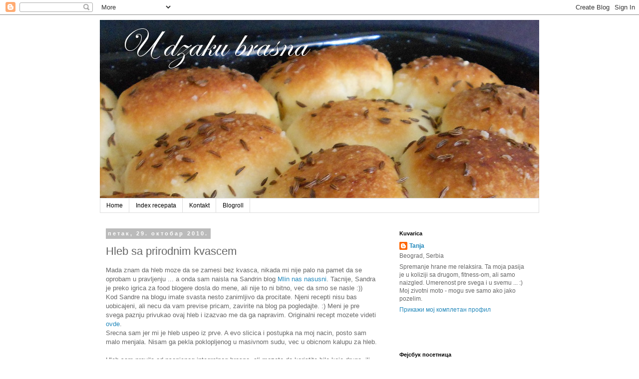

--- FILE ---
content_type: text/html; charset=UTF-8
request_url: https://udzakubrasna.blogspot.com/2010/10/hleb-sa-prirodnim-kvascem.html
body_size: 55009
content:
<!DOCTYPE html>
<html class='v2' dir='ltr' xmlns='http://www.w3.org/1999/xhtml' xmlns:b='http://www.google.com/2005/gml/b' xmlns:data='http://www.google.com/2005/gml/data' xmlns:expr='http://www.google.com/2005/gml/expr'>
<head>
<link href='https://www.blogger.com/static/v1/widgets/335934321-css_bundle_v2.css' rel='stylesheet' type='text/css'/>
<meta content='IE=EmulateIE7' http-equiv='X-UA-Compatible'/>
<meta content='width=1100' name='viewport'/>
<meta content='text/html; charset=UTF-8' http-equiv='Content-Type'/>
<meta content='blogger' name='generator'/>
<link href='https://udzakubrasna.blogspot.com/favicon.ico' rel='icon' type='image/x-icon'/>
<link href='http://udzakubrasna.blogspot.com/2010/10/hleb-sa-prirodnim-kvascem.html' rel='canonical'/>
<link rel="alternate" type="application/atom+xml" title="U dzaku brasna - Atom" href="https://udzakubrasna.blogspot.com/feeds/posts/default" />
<link rel="alternate" type="application/rss+xml" title="U dzaku brasna - RSS" href="https://udzakubrasna.blogspot.com/feeds/posts/default?alt=rss" />
<link rel="service.post" type="application/atom+xml" title="U dzaku brasna - Atom" href="https://www.blogger.com/feeds/7130541731124276691/posts/default" />

<link rel="alternate" type="application/atom+xml" title="U dzaku brasna - Atom" href="https://udzakubrasna.blogspot.com/feeds/8952171944897361240/comments/default" />
<!--Can't find substitution for tag [blog.ieCssRetrofitLinks]-->
<link href='https://blogger.googleusercontent.com/img/b/R29vZ2xl/AVvXsEhdUFXIlarieLyACYEC_8Qi8Vln4_8oghcxBJIdhQ8bAfNyk29o0cd1GqV7l7igj-e0eGwE8ESd0je285BGnkLKtuisfYUcWdoBuSftkuSxqkHTjrcYCjT-v8HjtiX9s9fzWjUewf_6gv8/s320/h1.jpg' rel='image_src'/>
<meta content='http://udzakubrasna.blogspot.com/2010/10/hleb-sa-prirodnim-kvascem.html' property='og:url'/>
<meta content='Hleb sa prirodnim kvascem' property='og:title'/>
<meta content='Mada znam da hleb moze da se zamesi bez kvasca, nikada mi nije palo na pamet da se oprobam u pravljenju ... a onda sam naisla na Sandrin blo...' property='og:description'/>
<meta content='https://blogger.googleusercontent.com/img/b/R29vZ2xl/AVvXsEhdUFXIlarieLyACYEC_8Qi8Vln4_8oghcxBJIdhQ8bAfNyk29o0cd1GqV7l7igj-e0eGwE8ESd0je285BGnkLKtuisfYUcWdoBuSftkuSxqkHTjrcYCjT-v8HjtiX9s9fzWjUewf_6gv8/w1200-h630-p-k-no-nu/h1.jpg' property='og:image'/>
<title>U dzaku brasna: Hleb sa prirodnim kvascem</title>
<style id='page-skin-1' type='text/css'><!--
/*
-----------------------------------------------
Blogger Template Style
Name:     Simple
Designer: Blogger
URL:      www.blogger.com
----------------------------------------------- */
/* Content
----------------------------------------------- */
body {
font: normal normal 12px 'Trebuchet MS', Trebuchet, Verdana, sans-serif;
color: #666666;
background: #ffffff none repeat scroll top left;
padding: 0 0 0 0;
}
html body .region-inner {
min-width: 0;
max-width: 100%;
width: auto;
}
h2 {
font-size: 22px;
}
a:link {
text-decoration:none;
color: #2288bb;
}
a:visited {
text-decoration:none;
color: #888888;
}
a:hover {
text-decoration:underline;
color: #33aaff;
}
.body-fauxcolumn-outer .fauxcolumn-inner {
background: transparent none repeat scroll top left;
_background-image: none;
}
.body-fauxcolumn-outer .cap-top {
position: absolute;
z-index: 1;
height: 400px;
width: 100%;
}
.body-fauxcolumn-outer .cap-top .cap-left {
width: 100%;
background: transparent none repeat-x scroll top left;
_background-image: none;
}
.content-outer {
-moz-box-shadow: 0 0 0 rgba(0, 0, 0, .15);
-webkit-box-shadow: 0 0 0 rgba(0, 0, 0, .15);
-goog-ms-box-shadow: 0 0 0 #333333;
box-shadow: 0 0 0 rgba(0, 0, 0, .15);
margin-bottom: 1px;
}
.content-inner {
padding: 10px 40px;
}
.content-inner {
background-color: #ffffff;
}
/* Header
----------------------------------------------- */
.header-outer {
background: transparent none repeat-x scroll 0 -400px;
_background-image: none;
}
.Header h1 {
font: normal normal 40px 'Trebuchet MS',Trebuchet,Verdana,sans-serif;
color: #000000;
text-shadow: 0 0 0 rgba(0, 0, 0, .2);
}
.Header h1 a {
color: #000000;
}
.Header .description {
font-size: 18px;
color: #000000;
}
.header-inner .Header .titlewrapper {
padding: 22px 0;
}
.header-inner .Header .descriptionwrapper {
padding: 0 0;
}
/* Tabs
----------------------------------------------- */
.tabs-inner .section:first-child {
border-top: 0 solid #dddddd;
}
.tabs-inner .section:first-child ul {
margin-top: -1px;
border-top: 1px solid #dddddd;
border-left: 1px solid #dddddd;
border-right: 1px solid #dddddd;
}
.tabs-inner .widget ul {
background: transparent none repeat-x scroll 0 -800px;
_background-image: none;
border-bottom: 1px solid #dddddd;
margin-top: 0;
margin-left: -30px;
margin-right: -30px;
}
.tabs-inner .widget li a {
display: inline-block;
padding: .6em 1em;
font: normal normal 12px 'Trebuchet MS', Trebuchet, Verdana, sans-serif;
color: #000000;
border-left: 1px solid #ffffff;
border-right: 1px solid #dddddd;
}
.tabs-inner .widget li:first-child a {
border-left: none;
}
.tabs-inner .widget li.selected a, .tabs-inner .widget li a:hover {
color: #000000;
background-color: #eeeeee;
text-decoration: none;
}
/* Columns
----------------------------------------------- */
.main-outer {
border-top: 0 solid transparent;
}
.fauxcolumn-left-outer .fauxcolumn-inner {
border-right: 1px solid transparent;
}
.fauxcolumn-right-outer .fauxcolumn-inner {
border-left: 1px solid transparent;
}
/* Headings
----------------------------------------------- */
div.widget > h2,
div.widget h2.title {
margin: 0 0 1em 0;
font: normal bold 11px 'Trebuchet MS',Trebuchet,Verdana,sans-serif;
color: #000000;
}
/* Widgets
----------------------------------------------- */
.widget .zippy {
color: #999999;
text-shadow: 2px 2px 1px rgba(0, 0, 0, .1);
}
.widget .popular-posts ul {
list-style: none;
}
/* Posts
----------------------------------------------- */
h2.date-header {
font: normal bold 11px Arial, Tahoma, Helvetica, FreeSans, sans-serif;
}
.date-header span {
background-color: #bbbbbb;
color: #ffffff;
padding: 0.4em;
letter-spacing: 3px;
margin: inherit;
}
.main-inner {
padding-top: 35px;
padding-bottom: 65px;
}
.main-inner .column-center-inner {
padding: 0 0;
}
.main-inner .column-center-inner .section {
margin: 0 1em;
}
.post {
margin: 0 0 45px 0;
}
h3.post-title, .comments h4 {
font: normal normal 22px 'Trebuchet MS',Trebuchet,Verdana,sans-serif;
margin: .75em 0 0;
}
.post-body {
font-size: 110%;
line-height: 1.4;
position: relative;
}
.post-body img, .post-body .tr-caption-container, .Profile img, .Image img,
.BlogList .item-thumbnail img {
padding: 2px;
background: #ffffff;
border: 1px solid #eeeeee;
-moz-box-shadow: 1px 1px 5px rgba(0, 0, 0, .1);
-webkit-box-shadow: 1px 1px 5px rgba(0, 0, 0, .1);
box-shadow: 1px 1px 5px rgba(0, 0, 0, .1);
}
.post-body img, .post-body .tr-caption-container {
padding: 5px;
}
.post-body .tr-caption-container {
color: #666666;
}
.post-body .tr-caption-container img {
padding: 0;
background: transparent;
border: none;
-moz-box-shadow: 0 0 0 rgba(0, 0, 0, .1);
-webkit-box-shadow: 0 0 0 rgba(0, 0, 0, .1);
box-shadow: 0 0 0 rgba(0, 0, 0, .1);
}
.post-header {
margin: 0 0 1.5em;
line-height: 1.6;
font-size: 90%;
}
.post-footer {
margin: 20px -2px 0;
padding: 5px 10px;
color: #666666;
background-color: #eeeeee;
border-bottom: 1px solid #eeeeee;
line-height: 1.6;
font-size: 90%;
}
#comments .comment-author {
padding-top: 1.5em;
border-top: 1px solid transparent;
background-position: 0 1.5em;
}
#comments .comment-author:first-child {
padding-top: 0;
border-top: none;
}
.avatar-image-container {
margin: .2em 0 0;
}
#comments .avatar-image-container img {
border: 1px solid #eeeeee;
}
/* Comments
----------------------------------------------- */
.comments .comments-content .icon.blog-author {
background-repeat: no-repeat;
background-image: url([data-uri]);
}
.comments .comments-content .loadmore a {
border-top: 1px solid #999999;
border-bottom: 1px solid #999999;
}
.comments .comment-thread.inline-thread {
background-color: #eeeeee;
}
.comments .continue {
border-top: 2px solid #999999;
}
/* Accents
---------------------------------------------- */
.section-columns td.columns-cell {
border-left: 1px solid transparent;
}
.blog-pager {
background: transparent url(//www.blogblog.com/1kt/simple/paging_dot.png) repeat-x scroll top center;
}
.blog-pager-older-link, .home-link,
.blog-pager-newer-link {
background-color: #ffffff;
padding: 5px;
}
.footer-outer {
border-top: 1px dashed #bbbbbb;
}
/* Mobile
----------------------------------------------- */
body.mobile  {
background-size: auto;
}
.mobile .body-fauxcolumn-outer {
background: transparent none repeat scroll top left;
}
.mobile .body-fauxcolumn-outer .cap-top {
background-size: 100% auto;
}
.mobile .content-outer {
-webkit-box-shadow: 0 0 3px rgba(0, 0, 0, .15);
box-shadow: 0 0 3px rgba(0, 0, 0, .15);
}
.mobile .tabs-inner .widget ul {
margin-left: 0;
margin-right: 0;
}
.mobile .post {
margin: 0;
}
.mobile .main-inner .column-center-inner .section {
margin: 0;
}
.mobile .date-header span {
padding: 0.1em 10px;
margin: 0 -10px;
}
.mobile h3.post-title {
margin: 0;
}
.mobile .blog-pager {
background: transparent none no-repeat scroll top center;
}
.mobile .footer-outer {
border-top: none;
}
.mobile .main-inner, .mobile .footer-inner {
background-color: #ffffff;
}
.mobile-index-contents {
color: #666666;
}
.mobile-link-button {
background-color: #2288bb;
}
.mobile-link-button a:link, .mobile-link-button a:visited {
color: #ffffff;
}
.mobile .tabs-inner .section:first-child {
border-top: none;
}
.mobile .tabs-inner .PageList .widget-content {
background-color: #eeeeee;
color: #000000;
border-top: 1px solid #dddddd;
border-bottom: 1px solid #dddddd;
}
.mobile .tabs-inner .PageList .widget-content .pagelist-arrow {
border-left: 1px solid #dddddd;
}

--></style>
<style id='template-skin-1' type='text/css'><!--
body {
min-width: 960px;
}
.content-outer, .content-fauxcolumn-outer, .region-inner {
min-width: 960px;
max-width: 960px;
_width: 960px;
}
.main-inner .columns {
padding-left: 0;
padding-right: 310px;
}
.main-inner .fauxcolumn-center-outer {
left: 0;
right: 310px;
/* IE6 does not respect left and right together */
_width: expression(this.parentNode.offsetWidth -
parseInt("0") -
parseInt("310px") + 'px');
}
.main-inner .fauxcolumn-left-outer {
width: 0;
}
.main-inner .fauxcolumn-right-outer {
width: 310px;
}
.main-inner .column-left-outer {
width: 0;
right: 100%;
margin-left: -0;
}
.main-inner .column-right-outer {
width: 310px;
margin-right: -310px;
}
#layout {
min-width: 0;
}
#layout .content-outer {
min-width: 0;
width: 800px;
}
#layout .region-inner {
min-width: 0;
width: auto;
}
--></style>
<script type='text/javascript'>

  var _gaq = _gaq || [];
  _gaq.push(['_setAccount', 'UA-32715320-1']);
  _gaq.push(['_setDomainName', 'udzakubrasna.blogspot.com']);
  _gaq.push(['_trackPageview']);

  (function() {
    var ga = document.createElement('script'); ga.type = 'text/javascript'; ga.async = true;
    ga.src = ('https:' == document.location.protocol ? 'https://ssl' : 'http://www') + '.google-analytics.com/ga.js';
    var s = document.getElementsByTagName('script')[0]; s.parentNode.insertBefore(ga, s);
  })();

</script><link href='https://www.blogger.com/dyn-css/authorization.css?targetBlogID=7130541731124276691&amp;zx=c6712a7c-74e8-4af0-a406-20d77bcc95c1' media='none' onload='if(media!=&#39;all&#39;)media=&#39;all&#39;' rel='stylesheet'/><noscript><link href='https://www.blogger.com/dyn-css/authorization.css?targetBlogID=7130541731124276691&amp;zx=c6712a7c-74e8-4af0-a406-20d77bcc95c1' rel='stylesheet'/></noscript>
<meta name='google-adsense-platform-account' content='ca-host-pub-1556223355139109'/>
<meta name='google-adsense-platform-domain' content='blogspot.com'/>

</head>
<body class='loading variant-simplysimple'>
<div class='navbar section' id='navbar'><div class='widget Navbar' data-version='1' id='Navbar1'><script type="text/javascript">
    function setAttributeOnload(object, attribute, val) {
      if(window.addEventListener) {
        window.addEventListener('load',
          function(){ object[attribute] = val; }, false);
      } else {
        window.attachEvent('onload', function(){ object[attribute] = val; });
      }
    }
  </script>
<div id="navbar-iframe-container"></div>
<script type="text/javascript" src="https://apis.google.com/js/platform.js"></script>
<script type="text/javascript">
      gapi.load("gapi.iframes:gapi.iframes.style.bubble", function() {
        if (gapi.iframes && gapi.iframes.getContext) {
          gapi.iframes.getContext().openChild({
              url: 'https://www.blogger.com/navbar/7130541731124276691?po\x3d8952171944897361240\x26origin\x3dhttps://udzakubrasna.blogspot.com',
              where: document.getElementById("navbar-iframe-container"),
              id: "navbar-iframe"
          });
        }
      });
    </script><script type="text/javascript">
(function() {
var script = document.createElement('script');
script.type = 'text/javascript';
script.src = '//pagead2.googlesyndication.com/pagead/js/google_top_exp.js';
var head = document.getElementsByTagName('head')[0];
if (head) {
head.appendChild(script);
}})();
</script>
</div></div>
<div class='body-fauxcolumns'>
<div class='fauxcolumn-outer body-fauxcolumn-outer'>
<div class='cap-top'>
<div class='cap-left'></div>
<div class='cap-right'></div>
</div>
<div class='fauxborder-left'>
<div class='fauxborder-right'></div>
<div class='fauxcolumn-inner'>
</div>
</div>
<div class='cap-bottom'>
<div class='cap-left'></div>
<div class='cap-right'></div>
</div>
</div>
</div>
<div class='content'>
<div class='content-fauxcolumns'>
<div class='fauxcolumn-outer content-fauxcolumn-outer'>
<div class='cap-top'>
<div class='cap-left'></div>
<div class='cap-right'></div>
</div>
<div class='fauxborder-left'>
<div class='fauxborder-right'></div>
<div class='fauxcolumn-inner'>
</div>
</div>
<div class='cap-bottom'>
<div class='cap-left'></div>
<div class='cap-right'></div>
</div>
</div>
</div>
<div class='content-outer'>
<div class='content-cap-top cap-top'>
<div class='cap-left'></div>
<div class='cap-right'></div>
</div>
<div class='fauxborder-left content-fauxborder-left'>
<div class='fauxborder-right content-fauxborder-right'></div>
<div class='content-inner'>
<header>
<div class='header-outer'>
<div class='header-cap-top cap-top'>
<div class='cap-left'></div>
<div class='cap-right'></div>
</div>
<div class='fauxborder-left header-fauxborder-left'>
<div class='fauxborder-right header-fauxborder-right'></div>
<div class='region-inner header-inner'>
<div class='header section' id='header'><div class='widget Header' data-version='1' id='Header1'>
<div id='header-inner'>
<a href='https://udzakubrasna.blogspot.com/' style='display: block'>
<img alt='U dzaku brasna' height='358px; ' id='Header1_headerimg' src='https://blogger.googleusercontent.com/img/b/R29vZ2xl/AVvXsEhaXFVpz1GZxAbhn4EnKLY4uHG0QXXLjgXdFh579O2nlelJy3PrH0WuvZzxJu5CvOhsvMCKGSYLXbDmsFdJr1cuu58u4360209dkG1uHs2AaMneZSGmKdBXbGN5nJbY4txIkBTSIXLqUuc/s1600/proba2.jpg' style='display: block' width='1020px; '/>
</a>
</div>
</div></div>
</div>
</div>
<div class='header-cap-bottom cap-bottom'>
<div class='cap-left'></div>
<div class='cap-right'></div>
</div>
</div>
</header>
<div class='tabs-outer'>
<div class='tabs-cap-top cap-top'>
<div class='cap-left'></div>
<div class='cap-right'></div>
</div>
<div class='fauxborder-left tabs-fauxborder-left'>
<div class='fauxborder-right tabs-fauxborder-right'></div>
<div class='region-inner tabs-inner'>
<div class='tabs section' id='crosscol'><div class='widget PageList' data-version='1' id='PageList1'>
<h2>Странице</h2>
<div class='widget-content'>
<ul>
<li>
<a href='https://udzakubrasna.blogspot.com/'>Home</a>
</li>
<li>
<a href='https://udzakubrasna.blogspot.com/p/slano.html'>Index recepata</a>
</li>
<li>
<a href='https://udzakubrasna.blogspot.com/p/kontakt.html'>Kontakt</a>
</li>
<li>
<a href='https://udzakubrasna.blogspot.com/p/linkovi.html'>Blogroll</a>
</li>
</ul>
<div class='clear'></div>
</div>
</div></div>
<div class='tabs no-items section' id='crosscol-overflow'></div>
</div>
</div>
<div class='tabs-cap-bottom cap-bottom'>
<div class='cap-left'></div>
<div class='cap-right'></div>
</div>
</div>
<div class='main-outer'>
<div class='main-cap-top cap-top'>
<div class='cap-left'></div>
<div class='cap-right'></div>
</div>
<div class='fauxborder-left main-fauxborder-left'>
<div class='fauxborder-right main-fauxborder-right'></div>
<div class='region-inner main-inner'>
<div class='columns fauxcolumns'>
<div class='fauxcolumn-outer fauxcolumn-center-outer'>
<div class='cap-top'>
<div class='cap-left'></div>
<div class='cap-right'></div>
</div>
<div class='fauxborder-left'>
<div class='fauxborder-right'></div>
<div class='fauxcolumn-inner'>
</div>
</div>
<div class='cap-bottom'>
<div class='cap-left'></div>
<div class='cap-right'></div>
</div>
</div>
<div class='fauxcolumn-outer fauxcolumn-left-outer'>
<div class='cap-top'>
<div class='cap-left'></div>
<div class='cap-right'></div>
</div>
<div class='fauxborder-left'>
<div class='fauxborder-right'></div>
<div class='fauxcolumn-inner'>
</div>
</div>
<div class='cap-bottom'>
<div class='cap-left'></div>
<div class='cap-right'></div>
</div>
</div>
<div class='fauxcolumn-outer fauxcolumn-right-outer'>
<div class='cap-top'>
<div class='cap-left'></div>
<div class='cap-right'></div>
</div>
<div class='fauxborder-left'>
<div class='fauxborder-right'></div>
<div class='fauxcolumn-inner'>
</div>
</div>
<div class='cap-bottom'>
<div class='cap-left'></div>
<div class='cap-right'></div>
</div>
</div>
<!-- corrects IE6 width calculation -->
<div class='columns-inner'>
<div class='column-center-outer'>
<div class='column-center-inner'>
<div class='main section' id='main'><div class='widget Blog' data-version='1' id='Blog1'>
<div class='blog-posts hfeed'>

          <div class="date-outer">
        
<h2 class='date-header'><span>петак, 29. октобар 2010.</span></h2>

          <div class="date-posts">
        
<div class='post-outer'>
<div class='post hentry'>
<a name='8952171944897361240'></a>
<h3 class='post-title entry-title'>
Hleb sa prirodnim kvascem
</h3>
<div class='post-header'>
<div class='post-header-line-1'></div>
</div>
<div class='post-body entry-content'>
Mada znam da hleb moze da se zamesi bez kvasca, nikada mi nije palo na pamet da se oprobam u pravljenju ... a onda sam naisla na Sandrin blog <a href="http://sandrinmlin.blogspot.com/">Mlin nas nasusni</a>. Tacnije, Sandra je preko igrica za food blogere dosla do mene, ali nije to ni bitno, vec da smo se nasle :))<br />
Kod Sandre na blogu imate svasta nesto zanimljivo da procitate. Njeni recepti nisu bas uobicajeni, ali necu da vam previse pricam, zavirite na blog pa pogledajte. :) Meni je pre svega paznju privukao ovaj hleb i izazvao me da ga napravim. Originalni recept mozete videti <a href="http://sandrinmlin.blogspot.com/2010/10/hleb-sa-prirodnim-kvascem.html">ovde</a>.<br />
Srecna sam jer mi je hleb uspeo iz prve. A evo slicica i postupka na moj nacin, posto sam malo menjala. Nisam ga pekla poklopljenog u masivnom sudu, vec u obicnom kalupu za hleb.<br />
<br />
<span class="postbody">Hleb sam pravila<span style="font-weight: bold;"> </span>od psenicnog integralnog brasna, ali mozete da koristite bilo koje drugo, ili mesavinu.  <br />
<br />
Od sastojaka vam treba, brasno, morska so i topla voda i zrnevlje po  zelji. Nisam nista ubacila od zrnevlja, ali bi hleb bio ukusniji da ima  necega, ovako mu ukus i nije bas neki. <br />
Mera mi je bila casa od jogurta (180ml), bitan je odnos brasna i vode, ne zapremina solje za meru. <br />
<br />
Prva stvar koju trebate da uradite je da naprvite kvas.  <br />
<br />
<span style="text-decoration: underline;">Kvas:</span>  <br />
<br />
U keramickoj posudi umutite 1 solju brasna sa 1 soljom tople vode.  Prekrijte pvc folijom, izbusite foliju na pra mesta da bi mogao da ulazi  vazduh i stavite na toplo mesto da stoji 24h. Meni je stajalo na  podmetacu pa tako na radijatoru. <br />
Nakon 24h, a mozda i ranije, videcete da ste dobili prilicno kompaktnu  smesu, koja je odozgo malo promenila boju i povecala zapreminu. Vide se  mehurici vazduha na povrsini.  <br />
Kvas ne sme da smrdi. Miris treba da lici na miris brasna koje ste dodali.&nbsp;</span><br />
<span class="postbody"><br />
</span><br />
<div class="separator" style="clear: both; text-align: center;"><a href="https://blogger.googleusercontent.com/img/b/R29vZ2xl/AVvXsEhdUFXIlarieLyACYEC_8Qi8Vln4_8oghcxBJIdhQ8bAfNyk29o0cd1GqV7l7igj-e0eGwE8ESd0je285BGnkLKtuisfYUcWdoBuSftkuSxqkHTjrcYCjT-v8HjtiX9s9fzWjUewf_6gv8/s1600/h1.jpg" imageanchor="1" style="margin-left: 1em; margin-right: 1em;"><img border="0" height="320" src="https://blogger.googleusercontent.com/img/b/R29vZ2xl/AVvXsEhdUFXIlarieLyACYEC_8Qi8Vln4_8oghcxBJIdhQ8bAfNyk29o0cd1GqV7l7igj-e0eGwE8ESd0je285BGnkLKtuisfYUcWdoBuSftkuSxqkHTjrcYCjT-v8HjtiX9s9fzWjUewf_6gv8/s320/h1.jpg" width="240" /></a></div><div class="separator" style="clear: both; text-align: center;"><a href="https://blogger.googleusercontent.com/img/b/R29vZ2xl/AVvXsEjFSydop0Ma8Jf5qoRABm1S6AhX754ztVQ1fOPkWMuj6Xn7YqfV5jQRYpvFawGKkZ25WZjl2Scv2tElnPa7jMHRQ-OUwh-RMpeaaIepPGLIsA9JQ9bk2kZsIJ9NaZY8xoAuqwwBs3vf9Sg/s1600/h2.jpg" imageanchor="1" style="margin-left: 1em; margin-right: 1em;"><img border="0" height="240" src="https://blogger.googleusercontent.com/img/b/R29vZ2xl/AVvXsEjFSydop0Ma8Jf5qoRABm1S6AhX754ztVQ1fOPkWMuj6Xn7YqfV5jQRYpvFawGKkZ25WZjl2Scv2tElnPa7jMHRQ-OUwh-RMpeaaIepPGLIsA9JQ9bk2kZsIJ9NaZY8xoAuqwwBs3vf9Sg/s320/h2.jpg" width="320" /></a></div><span class="postbody"><br />
</span><br />
<span class="postbody"><span style="text-decoration: underline;">Dodavanje brasna:</span> <br />
<br />
U drugoj posudi prosejte 4 case brasne, dodajte 1 kasicicu morske soli,  zrnevlje (bundevino seme, suncokret, lan ...) pa dodajte kvas. Dodajte  jos oko 200ml tople vode da dobijete meku masu koju mozete da mesite.  Izradite dobro testo varjacom (mora da se mesi), poklopite, pa vratite  na radijator da stoji narednih 24h. Testo ce za to vreme da se uduplira.  Opet, ako je u prostoriji dosta toplo, bice gotovo i ranije&nbsp;</span><br />
<br />
<div class="separator" style="clear: both; text-align: center;"><a href="https://blogger.googleusercontent.com/img/b/R29vZ2xl/AVvXsEhASL1iDN3vjL0fJ3cEosRcra4FzmpYajrWCNU7pSXMhRnuhQSujZmN9guXWXu6Y3BjLAezR4Nh_A6buy4PLjdXtHB0fqiIGDp7qP3AZzHpY1rV3e_Aodab1HcKhhAyofdxRvGdrLpkpr8/s1600/h3.jpg" imageanchor="1" style="margin-left: 1em; margin-right: 1em;"><img border="0" height="240" src="https://blogger.googleusercontent.com/img/b/R29vZ2xl/AVvXsEhASL1iDN3vjL0fJ3cEosRcra4FzmpYajrWCNU7pSXMhRnuhQSujZmN9guXWXu6Y3BjLAezR4Nh_A6buy4PLjdXtHB0fqiIGDp7qP3AZzHpY1rV3e_Aodab1HcKhhAyofdxRvGdrLpkpr8/s320/h3.jpg" width="320" /></a></div><div class="separator" style="clear: both; text-align: center;"><a href="https://blogger.googleusercontent.com/img/b/R29vZ2xl/AVvXsEhqMH7fxTZdmFrOrQwN1iLcOmw6-oGJcbouvRxzQMKngGu1muaviQB66pWaT-rN-ii_yuijKaYzWMszKAxTzEGcci_Y8og6PpFQEpIhPd8LlzttLmVXjAQIVHx_ThDGo24cVLG8z5xGkKw/s1600/h4.jpg" imageanchor="1" style="margin-left: 1em; margin-right: 1em;"><img border="0" src="https://blogger.googleusercontent.com/img/b/R29vZ2xl/AVvXsEhqMH7fxTZdmFrOrQwN1iLcOmw6-oGJcbouvRxzQMKngGu1muaviQB66pWaT-rN-ii_yuijKaYzWMszKAxTzEGcci_Y8og6PpFQEpIhPd8LlzttLmVXjAQIVHx_ThDGo24cVLG8z5xGkKw/s1600/h4.jpg" /></a></div><br />
<br />
<br />
<span class="postbody"><span style="text-decoration: underline;">Pecenje hleba</span> <br />
<br />
Nadoslo testo umesite rukama dodajuci jos 1 casu brasna, ne vise od toga. <br />
Posudu u kojoj cete da pecete hleb, oblozite papirom za pecenje ili  nauljite pa pospite brasnom. Izrucite testo, poklopite, pa opet vratite  na radijator ili neko toplo mesto, dok ne naraste (uduplira se).  Pominjem radijator po inerciji posto sam na njega stavljala <img alt="" border="0" src="https://lh3.googleusercontent.com/blogger_img_proxy/AEn0k_uerC0HqTFLksfGmsgmPVSjEc2mk_YBvHg1ctCDjpF2MgOQCTbCWodKlXyK07ICE1dVDTbBajyst6pklQzGuuJHkt7mGgq-Ze9t2rHUi6Sm6W0r=s0-d"> <br />
Kada naraste, nozem polako zaseci po povrsini hleba brazde da ne bi pucao dok se pece.&nbsp;</span><br />
<br />
<div class="separator" style="clear: both; text-align: center;"><a href="https://blogger.googleusercontent.com/img/b/R29vZ2xl/AVvXsEhW97v8ZNMvV-kUP0TtslpLunYRN9yQVTKfR7BBZXRBm45KFdmpncpTLIk20p0_fy187M9Um2Dmt1zr2K5HBNx1wFZWSCpev9i_jkakoda7MJD4Xpuir618rOafMJ_7u-QT5iAnrzP9K9c/s1600/h5.jpg" imageanchor="1" style="margin-left: 1em; margin-right: 1em;"><img border="0" height="240" src="https://blogger.googleusercontent.com/img/b/R29vZ2xl/AVvXsEhW97v8ZNMvV-kUP0TtslpLunYRN9yQVTKfR7BBZXRBm45KFdmpncpTLIk20p0_fy187M9Um2Dmt1zr2K5HBNx1wFZWSCpev9i_jkakoda7MJD4Xpuir618rOafMJ_7u-QT5iAnrzP9K9c/s320/h5.jpg" width="320" /></a></div><div class="separator" style="clear: both; text-align: center;"></div><div class="separator" style="clear: both; text-align: center;"><a href="https://blogger.googleusercontent.com/img/b/R29vZ2xl/AVvXsEhqo_AB2FzLFYC0NRk1iV4waavsdWvE19iFpUkQmTSk4fzIg2gkSXxTI4ZVCl22V-Xrq-E8X3OkRdmw6uHH9BXXmuIPawi69EtFD6JcZKdIu3qQ4JOYd66gCDY2OaD-rQQytE5SGfT9t88/s1600/h6.jpg" imageanchor="1" style="margin-left: 1em; margin-right: 1em;"><img border="0" height="240" src="https://blogger.googleusercontent.com/img/b/R29vZ2xl/AVvXsEhqo_AB2FzLFYC0NRk1iV4waavsdWvE19iFpUkQmTSk4fzIg2gkSXxTI4ZVCl22V-Xrq-E8X3OkRdmw6uHH9BXXmuIPawi69EtFD6JcZKdIu3qQ4JOYd66gCDY2OaD-rQQytE5SGfT9t88/s320/h6.jpg" width="320" /></a></div><br />
<span class="postbody">U pretodno zagrejanu rernu na maksimum, stavite  neku serpicu sa vodom ispod resetke. Stavite posudu sa hlebom koju ste  prekrili alu folijom. Smanjite rernu na 200-220C pa pecite pola sata.  Sklonite foliju, pa pecite jos 10-15 min.</span><br />
<br />
<span class="postbody">Gotov hleb zavijte u mokru krpu dok se ne ohladi, a nakon toga ga cuvajte u frizideru.</span><br />
<div class="separator" style="clear: both; text-align: center;"><a href="https://blogger.googleusercontent.com/img/b/R29vZ2xl/AVvXsEi2HGOso5t9NvHlm4HxP9pJ71fqIZmgAF6guf_0tu87-LlUg5KhL1Wm_8lFKVCDIlNrEPXhYa-Qt3A_Wl14miX8H0Mv6u10RFJIIpl3wipAiMPIJ7lymujwMKHIdADCBWo2Tgy4pxzGA8Q/s1600/h7.jpg" imageanchor="1" style="margin-left: 1em; margin-right: 1em;"><img border="0" height="240" src="https://blogger.googleusercontent.com/img/b/R29vZ2xl/AVvXsEi2HGOso5t9NvHlm4HxP9pJ71fqIZmgAF6guf_0tu87-LlUg5KhL1Wm_8lFKVCDIlNrEPXhYa-Qt3A_Wl14miX8H0Mv6u10RFJIIpl3wipAiMPIJ7lymujwMKHIdADCBWo2Tgy4pxzGA8Q/s320/h7.jpg" width="320" /></a></div><div class="separator" style="clear: both; text-align: center;"><a href="https://blogger.googleusercontent.com/img/b/R29vZ2xl/AVvXsEjil7r6sA60AtdRWQinXtlNYyyj5xrrjr-oaTJ0CAWwjFZM3uD4JP8YrFiPS6zW4ZcgYaH0xiqU1Yw9lCidiq43iMM9ZJF1HQy1lC8Qlzz3_AWOzYe3iKA0L9FaGAULpvxrik7B-trehaw/s1600/h8.jpg" imageanchor="1" style="margin-left: 1em; margin-right: 1em;"><img border="0" height="240" src="https://blogger.googleusercontent.com/img/b/R29vZ2xl/AVvXsEjil7r6sA60AtdRWQinXtlNYyyj5xrrjr-oaTJ0CAWwjFZM3uD4JP8YrFiPS6zW4ZcgYaH0xiqU1Yw9lCidiq43iMM9ZJF1HQy1lC8Qlzz3_AWOzYe3iKA0L9FaGAULpvxrik7B-trehaw/s320/h8.jpg" width="320" /></a></div>
<div style='clear: both;'></div>
</div>
<div class='post-footer'>
<div class='pfButton'><link href="//cdn.printfriendly.com/printfriendly.css" rel="stylesheet" type="text/css"><script src="//cdn.printfriendly.com/printfriendly.js" type="text/javascript"></script><a class='pfLink' href='http://www.printfriendly.com' onclick='window.print(); return false;' style='text-decoration: none;' title='Print an optimized version of this web page'><img alt="Print" class="printfriendly" src="https://lh3.googleusercontent.com/blogger_img_proxy/AEn0k_tX0Y-VGa8rY-hD8jt-N529BGrYzFkvJj9oHWbdhC9gtVA_oD3bvTl2-zzRpwCzdf6d9p0XhsD0YB8g-s0mKROqrewBO1bclTIWm57feuLQS_4=s0-d" style="border:none; padding:0;"><span style='font-size: 12px; color: rgb(85, 117, 12);'>Print Friendly</span></a></div>
<div class='post-footer-line post-footer-line-1'><span class='post-author vcard'>
Објавио
<span class='fn'>Tanja</span>
</span>
<span class='post-timestamp'>
у
<a class='timestamp-link' href='https://udzakubrasna.blogspot.com/2010/10/hleb-sa-prirodnim-kvascem.html' rel='bookmark' title='permanent link'><abbr class='published' title='2010-10-29T22:10:00+02:00'>22:10</abbr></a>
</span>
<span class='post-comment-link'>
</span>
<span class='post-icons'>
<span class='item-control blog-admin pid-808091629'>
<a href='https://www.blogger.com/post-edit.g?blogID=7130541731124276691&postID=8952171944897361240&from=pencil' title='Измени пост'>
<img alt='' class='icon-action' height='18' src='https://resources.blogblog.com/img/icon18_edit_allbkg.gif' width='18'/>
</a>
</span>
</span>
<div class='post-share-buttons'>
<a class='goog-inline-block share-button sb-email' href='https://www.blogger.com/share-post.g?blogID=7130541731124276691&postID=8952171944897361240&target=email' target='_blank' title='Пошаљи ово имејлом'><span class='share-button-link-text'>Пошаљи ово имејлом</span></a><a class='goog-inline-block share-button sb-blog' href='https://www.blogger.com/share-post.g?blogID=7130541731124276691&postID=8952171944897361240&target=blog' onclick='window.open(this.href, "_blank", "height=270,width=475"); return false;' target='_blank' title='BlogThis!'><span class='share-button-link-text'>BlogThis!</span></a><a class='goog-inline-block share-button sb-twitter' href='https://www.blogger.com/share-post.g?blogID=7130541731124276691&postID=8952171944897361240&target=twitter' target='_blank' title='Дели на X-у'><span class='share-button-link-text'>Дели на X-у</span></a><a class='goog-inline-block share-button sb-facebook' href='https://www.blogger.com/share-post.g?blogID=7130541731124276691&postID=8952171944897361240&target=facebook' onclick='window.open(this.href, "_blank", "height=430,width=640"); return false;' target='_blank' title='Дели на Facebook-у'><span class='share-button-link-text'>Дели на Facebook-у</span></a><a class='goog-inline-block share-button sb-pinterest' href='https://www.blogger.com/share-post.g?blogID=7130541731124276691&postID=8952171944897361240&target=pinterest' target='_blank' title='Дели на Pinterest-у'><span class='share-button-link-text'>Дели на Pinterest-у</span></a>
</div>
</div>
<div class='post-footer-line post-footer-line-2'><span class='post-labels'>
Ознаке:
<a href='https://udzakubrasna.blogspot.com/search/label/Hleb' rel='tag'>Hleb</a>
</span>
</div>
<div class='post-footer-line post-footer-line-3'><span class='post-location'>
</span>
</div>
</div>
</div>
<div class='comments' id='comments'>
<a name='comments'></a>
<h4>8 коментара:</h4>
<div class='comments-content'>
<script async='async' src='' type='text/javascript'></script>
<script type='text/javascript'>
    (function() {
      var items = null;
      var msgs = null;
      var config = {};

// <![CDATA[
      var cursor = null;
      if (items && items.length > 0) {
        cursor = parseInt(items[items.length - 1].timestamp) + 1;
      }

      var bodyFromEntry = function(entry) {
        var text = (entry &&
                    ((entry.content && entry.content.$t) ||
                     (entry.summary && entry.summary.$t))) ||
            '';
        if (entry && entry.gd$extendedProperty) {
          for (var k in entry.gd$extendedProperty) {
            if (entry.gd$extendedProperty[k].name == 'blogger.contentRemoved') {
              return '<span class="deleted-comment">' + text + '</span>';
            }
          }
        }
        return text;
      }

      var parse = function(data) {
        cursor = null;
        var comments = [];
        if (data && data.feed && data.feed.entry) {
          for (var i = 0, entry; entry = data.feed.entry[i]; i++) {
            var comment = {};
            // comment ID, parsed out of the original id format
            var id = /blog-(\d+).post-(\d+)/.exec(entry.id.$t);
            comment.id = id ? id[2] : null;
            comment.body = bodyFromEntry(entry);
            comment.timestamp = Date.parse(entry.published.$t) + '';
            if (entry.author && entry.author.constructor === Array) {
              var auth = entry.author[0];
              if (auth) {
                comment.author = {
                  name: (auth.name ? auth.name.$t : undefined),
                  profileUrl: (auth.uri ? auth.uri.$t : undefined),
                  avatarUrl: (auth.gd$image ? auth.gd$image.src : undefined)
                };
              }
            }
            if (entry.link) {
              if (entry.link[2]) {
                comment.link = comment.permalink = entry.link[2].href;
              }
              if (entry.link[3]) {
                var pid = /.*comments\/default\/(\d+)\?.*/.exec(entry.link[3].href);
                if (pid && pid[1]) {
                  comment.parentId = pid[1];
                }
              }
            }
            comment.deleteclass = 'item-control blog-admin';
            if (entry.gd$extendedProperty) {
              for (var k in entry.gd$extendedProperty) {
                if (entry.gd$extendedProperty[k].name == 'blogger.itemClass') {
                  comment.deleteclass += ' ' + entry.gd$extendedProperty[k].value;
                } else if (entry.gd$extendedProperty[k].name == 'blogger.displayTime') {
                  comment.displayTime = entry.gd$extendedProperty[k].value;
                }
              }
            }
            comments.push(comment);
          }
        }
        return comments;
      };

      var paginator = function(callback) {
        if (hasMore()) {
          var url = config.feed + '?alt=json&v=2&orderby=published&reverse=false&max-results=50';
          if (cursor) {
            url += '&published-min=' + new Date(cursor).toISOString();
          }
          window.bloggercomments = function(data) {
            var parsed = parse(data);
            cursor = parsed.length < 50 ? null
                : parseInt(parsed[parsed.length - 1].timestamp) + 1
            callback(parsed);
            window.bloggercomments = null;
          }
          url += '&callback=bloggercomments';
          var script = document.createElement('script');
          script.type = 'text/javascript';
          script.src = url;
          document.getElementsByTagName('head')[0].appendChild(script);
        }
      };
      var hasMore = function() {
        return !!cursor;
      };
      var getMeta = function(key, comment) {
        if ('iswriter' == key) {
          var matches = !!comment.author
              && comment.author.name == config.authorName
              && comment.author.profileUrl == config.authorUrl;
          return matches ? 'true' : '';
        } else if ('deletelink' == key) {
          return config.baseUri + '/comment/delete/'
               + config.blogId + '/' + comment.id;
        } else if ('deleteclass' == key) {
          return comment.deleteclass;
        }
        return '';
      };

      var replybox = null;
      var replyUrlParts = null;
      var replyParent = undefined;

      var onReply = function(commentId, domId) {
        if (replybox == null) {
          // lazily cache replybox, and adjust to suit this style:
          replybox = document.getElementById('comment-editor');
          if (replybox != null) {
            replybox.height = '250px';
            replybox.style.display = 'block';
            replyUrlParts = replybox.src.split('#');
          }
        }
        if (replybox && (commentId !== replyParent)) {
          replybox.src = '';
          document.getElementById(domId).insertBefore(replybox, null);
          replybox.src = replyUrlParts[0]
              + (commentId ? '&parentID=' + commentId : '')
              + '#' + replyUrlParts[1];
          replyParent = commentId;
        }
      };

      var hash = (window.location.hash || '#').substring(1);
      var startThread, targetComment;
      if (/^comment-form_/.test(hash)) {
        startThread = hash.substring('comment-form_'.length);
      } else if (/^c[0-9]+$/.test(hash)) {
        targetComment = hash.substring(1);
      }

      // Configure commenting API:
      var configJso = {
        'maxDepth': config.maxThreadDepth
      };
      var provider = {
        'id': config.postId,
        'data': items,
        'loadNext': paginator,
        'hasMore': hasMore,
        'getMeta': getMeta,
        'onReply': onReply,
        'rendered': true,
        'initComment': targetComment,
        'initReplyThread': startThread,
        'config': configJso,
        'messages': msgs
      };

      var render = function() {
        if (window.goog && window.goog.comments) {
          var holder = document.getElementById('comment-holder');
          window.goog.comments.render(holder, provider);
        }
      };

      // render now, or queue to render when library loads:
      if (window.goog && window.goog.comments) {
        render();
      } else {
        window.goog = window.goog || {};
        window.goog.comments = window.goog.comments || {};
        window.goog.comments.loadQueue = window.goog.comments.loadQueue || [];
        window.goog.comments.loadQueue.push(render);
      }
    })();
// ]]>
  </script>
<div id='comment-holder'>
<div class="comment-thread toplevel-thread"><ol id="top-ra"><li class="comment" id="c3962313136948178230"><div class="avatar-image-container"><img src="//blogger.googleusercontent.com/img/b/R29vZ2xl/AVvXsEi-jpdfoc-y-989YXegw0J6aqw9RC5rv8vXSrhtH7s84jXzS_cNTGzdLKrOQsTTI3uviljoSkMe5PAgDF_GuTYm2qcQM1MV1jIg_UEaSxMoumZjM0sQSkps0MjWNEMizqM/s45-c/Staklo.jpg" alt=""/></div><div class="comment-block"><div class="comment-header"><cite class="user"><a href="https://www.blogger.com/profile/06167769161903266647" rel="nofollow">Branka - byB</a></cite><span class="icon user "></span><span class="datetime secondary-text"><a rel="nofollow" href="https://udzakubrasna.blogspot.com/2010/10/hleb-sa-prirodnim-kvascem.html?showComment=1288388252909#c3962313136948178230">29. октобар 2010. 23:37</a></span></div><p class="comment-content">Odličan kruh ! Super si ga ispekla . Hvala ti i za link na Sandrin blog, sada je došao i do menem, odnosno ja do njega :))</p><span class="comment-actions secondary-text"><a class="comment-reply" target="_self" data-comment-id="3962313136948178230">Одговори</a><span class="item-control blog-admin blog-admin pid-985733546"><a target="_self" href="https://www.blogger.com/comment/delete/7130541731124276691/3962313136948178230">Избриши</a></span></span></div><div class="comment-replies"><div id="c3962313136948178230-rt" class="comment-thread inline-thread hidden"><span class="thread-toggle thread-expanded"><span class="thread-arrow"></span><span class="thread-count"><a target="_self">Одговори</a></span></span><ol id="c3962313136948178230-ra" class="thread-chrome thread-expanded"><div></div><div id="c3962313136948178230-continue" class="continue"><a class="comment-reply" target="_self" data-comment-id="3962313136948178230">Одговори</a></div></ol></div></div><div class="comment-replybox-single" id="c3962313136948178230-ce"></div></li><li class="comment" id="c248557386138129011"><div class="avatar-image-container"><img src="//blogger.googleusercontent.com/img/b/R29vZ2xl/AVvXsEgNaPZ1SjFKgTSf6g7Bh999V0E6jeTaKUeHfBa-WAYvzcBKHjf7Gd201FVWEnyrGd9H7SZC1WkHScLA4flRlGRIrqh6C9b0fRQAqz8GMXOv9NnCIDZIj0dixClHoOf7IsE/s45-c/SandraFoto-1.jpg" alt=""/></div><div class="comment-block"><div class="comment-header"><cite class="user"><a href="https://www.blogger.com/profile/03054650755244920003" rel="nofollow">Mala kuharica Sandra</a></cite><span class="icon user "></span><span class="datetime secondary-text"><a rel="nofollow" href="https://udzakubrasna.blogspot.com/2010/10/hleb-sa-prirodnim-kvascem.html?showComment=1288425404567#c248557386138129011">30. октобар 2010. 09:56</a></span></div><p class="comment-content">Draga Tanja, fenomenalno Ti izgleda hleb. Da, finoj korici pomaze i cinija vode u pecnici, a mi smo se tako navukli na ove hlebove bez kupovnog kvasca da vise niko nece da jede kupovni hleb ;) Dakle, domacice - pazite sta radite. Ko sta radi, ja proizvodim kvasac :)<br>Branka, dobro dosla!</p><span class="comment-actions secondary-text"><a class="comment-reply" target="_self" data-comment-id="248557386138129011">Одговори</a><span class="item-control blog-admin blog-admin pid-1319424807"><a target="_self" href="https://www.blogger.com/comment/delete/7130541731124276691/248557386138129011">Избриши</a></span></span></div><div class="comment-replies"><div id="c248557386138129011-rt" class="comment-thread inline-thread hidden"><span class="thread-toggle thread-expanded"><span class="thread-arrow"></span><span class="thread-count"><a target="_self">Одговори</a></span></span><ol id="c248557386138129011-ra" class="thread-chrome thread-expanded"><div></div><div id="c248557386138129011-continue" class="continue"><a class="comment-reply" target="_self" data-comment-id="248557386138129011">Одговори</a></div></ol></div></div><div class="comment-replybox-single" id="c248557386138129011-ce"></div></li><li class="comment" id="c8500559835488461229"><div class="avatar-image-container"><img src="//www.blogger.com/img/blogger_logo_round_35.png" alt=""/></div><div class="comment-block"><div class="comment-header"><cite class="user"><a href="https://www.blogger.com/profile/12855049605352826497" rel="nofollow">J e l e n a</a></cite><span class="icon user "></span><span class="datetime secondary-text"><a rel="nofollow" href="https://udzakubrasna.blogspot.com/2010/10/hleb-sa-prirodnim-kvascem.html?showComment=1288427032061#c8500559835488461229">30. октобар 2010. 10:23</a></span></div><p class="comment-content">Odličan hleb i nikako da ga napravim. Kod Male KUharice ima tako sjajnih zdravih recepta da me je ponekad sramota da se pokrijem ušima sa mojim receptima koji pucaju od kalorija. Klopam i ja ko ona ponekad ali moje zdravo kuhanje i nije za prezentaciju obzirom da sam početnik.</p><span class="comment-actions secondary-text"><a class="comment-reply" target="_self" data-comment-id="8500559835488461229">Одговори</a><span class="item-control blog-admin blog-admin pid-1066611526"><a target="_self" href="https://www.blogger.com/comment/delete/7130541731124276691/8500559835488461229">Избриши</a></span></span></div><div class="comment-replies"><div id="c8500559835488461229-rt" class="comment-thread inline-thread hidden"><span class="thread-toggle thread-expanded"><span class="thread-arrow"></span><span class="thread-count"><a target="_self">Одговори</a></span></span><ol id="c8500559835488461229-ra" class="thread-chrome thread-expanded"><div></div><div id="c8500559835488461229-continue" class="continue"><a class="comment-reply" target="_self" data-comment-id="8500559835488461229">Одговори</a></div></ol></div></div><div class="comment-replybox-single" id="c8500559835488461229-ce"></div></li><li class="comment" id="c7069755769749992057"><div class="avatar-image-container"><img src="//blogger.googleusercontent.com/img/b/R29vZ2xl/AVvXsEgNaPZ1SjFKgTSf6g7Bh999V0E6jeTaKUeHfBa-WAYvzcBKHjf7Gd201FVWEnyrGd9H7SZC1WkHScLA4flRlGRIrqh6C9b0fRQAqz8GMXOv9NnCIDZIj0dixClHoOf7IsE/s45-c/SandraFoto-1.jpg" alt=""/></div><div class="comment-block"><div class="comment-header"><cite class="user"><a href="https://www.blogger.com/profile/03054650755244920003" rel="nofollow">Mala kuharica Sandra</a></cite><span class="icon user "></span><span class="datetime secondary-text"><a rel="nofollow" href="https://udzakubrasna.blogspot.com/2010/10/hleb-sa-prirodnim-kvascem.html?showComment=1288427824600#c7069755769749992057">30. октобар 2010. 10:37</a></span></div><p class="comment-content">Hvala vam, devojke! Ulepsale ste mi vikend! &lt;3 Pozdrav iz suncanog Pozarevca!</p><span class="comment-actions secondary-text"><a class="comment-reply" target="_self" data-comment-id="7069755769749992057">Одговори</a><span class="item-control blog-admin blog-admin pid-1319424807"><a target="_self" href="https://www.blogger.com/comment/delete/7130541731124276691/7069755769749992057">Избриши</a></span></span></div><div class="comment-replies"><div id="c7069755769749992057-rt" class="comment-thread inline-thread hidden"><span class="thread-toggle thread-expanded"><span class="thread-arrow"></span><span class="thread-count"><a target="_self">Одговори</a></span></span><ol id="c7069755769749992057-ra" class="thread-chrome thread-expanded"><div></div><div id="c7069755769749992057-continue" class="continue"><a class="comment-reply" target="_self" data-comment-id="7069755769749992057">Одговори</a></div></ol></div></div><div class="comment-replybox-single" id="c7069755769749992057-ce"></div></li><li class="comment" id="c8592296818956995886"><div class="avatar-image-container"><img src="//blogger.googleusercontent.com/img/b/R29vZ2xl/AVvXsEjkAf6iL49-KyI_Xn5kTl_koqWuY9StgeXy-iUaIxwGpSjoHuMjNanSVDnDc3HClVaAe_w_-ttEuDlooFQa9oYngEL2qOzShOIX1EN5_CxN4DmokNM9QaPl9M0HnO44et8/s45-c/Book-Logo_1.jpg" alt=""/></div><div class="comment-block"><div class="comment-header"><cite class="user"><a href="https://www.blogger.com/profile/08187234488295276272" rel="nofollow">Nina</a></cite><span class="icon user "></span><span class="datetime secondary-text"><a rel="nofollow" href="https://udzakubrasna.blogspot.com/2010/10/hleb-sa-prirodnim-kvascem.html?showComment=1288444957614#c8592296818956995886">30. октобар 2010. 15:22</a></span></div><p class="comment-content">razmišljala sam već o tome da isprobam ovaj recept, ali nikako da se odlučim, tebi je lijepo ispao, ma šta lijepo, predobro!</p><span class="comment-actions secondary-text"><a class="comment-reply" target="_self" data-comment-id="8592296818956995886">Одговори</a><span class="item-control blog-admin blog-admin pid-228403048"><a target="_self" href="https://www.blogger.com/comment/delete/7130541731124276691/8592296818956995886">Избриши</a></span></span></div><div class="comment-replies"><div id="c8592296818956995886-rt" class="comment-thread inline-thread hidden"><span class="thread-toggle thread-expanded"><span class="thread-arrow"></span><span class="thread-count"><a target="_self">Одговори</a></span></span><ol id="c8592296818956995886-ra" class="thread-chrome thread-expanded"><div></div><div id="c8592296818956995886-continue" class="continue"><a class="comment-reply" target="_self" data-comment-id="8592296818956995886">Одговори</a></div></ol></div></div><div class="comment-replybox-single" id="c8592296818956995886-ce"></div></li><li class="comment" id="c1195679783531483205"><div class="avatar-image-container"><img src="//blogger.googleusercontent.com/img/b/R29vZ2xl/AVvXsEigfP2w9E50TQAyiZpEW4G-LR-377NepPMIob_oGG0kNRcjEBW_ow9IMrITQK4WHO-Ih_KvsUVNMbnwT1mQuMk46dQsc4qdSUq174kKQUk2-YXBnzwoBb0DLrKL4D7Hrw/s45-c/tumblr_lgifmw3SKI1qerpvxo1_400_thumb.jpg" alt=""/></div><div class="comment-block"><div class="comment-header"><cite class="user"><a href="https://www.blogger.com/profile/12342466174904965484" rel="nofollow">Tamara</a></cite><span class="icon user "></span><span class="datetime secondary-text"><a rel="nofollow" href="https://udzakubrasna.blogspot.com/2010/10/hleb-sa-prirodnim-kvascem.html?showComment=1288448205163#c1195679783531483205">30. октобар 2010. 16:16</a></span></div><p class="comment-content">Divno izgleda :)</p><span class="comment-actions secondary-text"><a class="comment-reply" target="_self" data-comment-id="1195679783531483205">Одговори</a><span class="item-control blog-admin blog-admin pid-1820012364"><a target="_self" href="https://www.blogger.com/comment/delete/7130541731124276691/1195679783531483205">Избриши</a></span></span></div><div class="comment-replies"><div id="c1195679783531483205-rt" class="comment-thread inline-thread hidden"><span class="thread-toggle thread-expanded"><span class="thread-arrow"></span><span class="thread-count"><a target="_self">Одговори</a></span></span><ol id="c1195679783531483205-ra" class="thread-chrome thread-expanded"><div></div><div id="c1195679783531483205-continue" class="continue"><a class="comment-reply" target="_self" data-comment-id="1195679783531483205">Одговори</a></div></ol></div></div><div class="comment-replybox-single" id="c1195679783531483205-ce"></div></li><li class="comment" id="c6496731179678280999"><div class="avatar-image-container"><img src="//www.blogger.com/img/blogger_logo_round_35.png" alt=""/></div><div class="comment-block"><div class="comment-header"><cite class="user"><a href="https://www.blogger.com/profile/16311004533714825437" rel="nofollow">Tanja</a></cite><span class="icon user blog-author"></span><span class="datetime secondary-text"><a rel="nofollow" href="https://udzakubrasna.blogspot.com/2010/10/hleb-sa-prirodnim-kvascem.html?showComment=1289254411717#c6496731179678280999">8. новембар 2010. 23:13</a></span></div><p class="comment-content">Sve pohvale za Sandru, jos jednom!<br>Nastavila sam da pravim hleb. Isprobala sam varijantu sa razenim brasnom (za kvas sam samo koristila integralno psenicno) i suncokretom. Jos je lepsi u toj kombinaciji.</p><span class="comment-actions secondary-text"><a class="comment-reply" target="_self" data-comment-id="6496731179678280999">Одговори</a><span class="item-control blog-admin blog-admin pid-808091629"><a target="_self" href="https://www.blogger.com/comment/delete/7130541731124276691/6496731179678280999">Избриши</a></span></span></div><div class="comment-replies"><div id="c6496731179678280999-rt" class="comment-thread inline-thread hidden"><span class="thread-toggle thread-expanded"><span class="thread-arrow"></span><span class="thread-count"><a target="_self">Одговори</a></span></span><ol id="c6496731179678280999-ra" class="thread-chrome thread-expanded"><div></div><div id="c6496731179678280999-continue" class="continue"><a class="comment-reply" target="_self" data-comment-id="6496731179678280999">Одговори</a></div></ol></div></div><div class="comment-replybox-single" id="c6496731179678280999-ce"></div></li><li class="comment" id="c8316415972028571662"><div class="avatar-image-container"><img src="//blogger.googleusercontent.com/img/b/R29vZ2xl/AVvXsEgNaPZ1SjFKgTSf6g7Bh999V0E6jeTaKUeHfBa-WAYvzcBKHjf7Gd201FVWEnyrGd9H7SZC1WkHScLA4flRlGRIrqh6C9b0fRQAqz8GMXOv9NnCIDZIj0dixClHoOf7IsE/s45-c/SandraFoto-1.jpg" alt=""/></div><div class="comment-block"><div class="comment-header"><cite class="user"><a href="https://www.blogger.com/profile/03054650755244920003" rel="nofollow">Mala kuharica Sandra</a></cite><span class="icon user "></span><span class="datetime secondary-text"><a rel="nofollow" href="https://udzakubrasna.blogspot.com/2010/10/hleb-sa-prirodnim-kvascem.html?showComment=1289335334460#c8316415972028571662">9. новембар 2010. 21:42</a></span></div><p class="comment-content">Hvalaaaaa Taci! Jako mi je drago!</p><span class="comment-actions secondary-text"><a class="comment-reply" target="_self" data-comment-id="8316415972028571662">Одговори</a><span class="item-control blog-admin blog-admin pid-1319424807"><a target="_self" href="https://www.blogger.com/comment/delete/7130541731124276691/8316415972028571662">Избриши</a></span></span></div><div class="comment-replies"><div id="c8316415972028571662-rt" class="comment-thread inline-thread hidden"><span class="thread-toggle thread-expanded"><span class="thread-arrow"></span><span class="thread-count"><a target="_self">Одговори</a></span></span><ol id="c8316415972028571662-ra" class="thread-chrome thread-expanded"><div></div><div id="c8316415972028571662-continue" class="continue"><a class="comment-reply" target="_self" data-comment-id="8316415972028571662">Одговори</a></div></ol></div></div><div class="comment-replybox-single" id="c8316415972028571662-ce"></div></li></ol><div id="top-continue" class="continue"><a class="comment-reply" target="_self">Додај коментар</a></div><div class="comment-replybox-thread" id="top-ce"></div><div class="loadmore hidden" data-post-id="8952171944897361240"><a target="_self">Учитај још...</a></div></div>
</div>
</div>
<p class='comment-footer'>
<div class='comment-form'>
<a name='comment-form'></a>
<p>
</p>
<a href='https://www.blogger.com/comment/frame/7130541731124276691?po=8952171944897361240&hl=sr&saa=85391&origin=https://udzakubrasna.blogspot.com' id='comment-editor-src'></a>
<iframe allowtransparency='true' class='blogger-iframe-colorize blogger-comment-from-post' frameborder='0' height='410px' id='comment-editor' name='comment-editor' src='' width='100%'></iframe>
<script src='https://www.blogger.com/static/v1/jsbin/2830521187-comment_from_post_iframe.js' type='text/javascript'></script>
<script type='text/javascript'>
      BLOG_CMT_createIframe('https://www.blogger.com/rpc_relay.html');
    </script>
</div>
</p>
<div id='backlinks-container'>
<div id='Blog1_backlinks-container'>
</div>
</div>
</div>
</div>

        </div></div>
      
</div>
<div class='blog-pager' id='blog-pager'>
<span id='blog-pager-newer-link'>
<a class='blog-pager-newer-link' href='https://udzakubrasna.blogspot.com/2010/11/ajme-koliko-nas-je-rezultati-za-oktobar.html' id='Blog1_blog-pager-newer-link' title='Новији пост'>Новији пост</a>
</span>
<span id='blog-pager-older-link'>
<a class='blog-pager-older-link' href='https://udzakubrasna.blogspot.com/2010/10/opasuljeni-keksici.html' id='Blog1_blog-pager-older-link' title='Старији пост'>Старији пост</a>
</span>
<a class='home-link' href='https://udzakubrasna.blogspot.com/'>Почетна</a>
</div>
<div class='clear'></div>
<div class='post-feeds'>
<div class='feed-links'>
Пријавите се на:
<a class='feed-link' href='https://udzakubrasna.blogspot.com/feeds/8952171944897361240/comments/default' target='_blank' type='application/atom+xml'>Објављивање коментара (Atom)</a>
</div>
</div>
</div><div class='widget HTML' data-version='1' id='HTML2'>
<h2 class='title'>LinkWithin</h2>
<div class='widget-content'>
<script>
var linkwithin_site_id = 276490;
</script>
<script src="//www.linkwithin.com/widget.js"></script>
<a href="http://www.linkwithin.com/"><img src="https://lh3.googleusercontent.com/blogger_img_proxy/AEn0k_tFKjq6cS3gLlPAYheq8H3GnUHtX6KC7QqvjT41y_bDh2lzpWDhtTDbcPtOdv0XTAwRIYkFkfPP2LB96GSmjKaYnQLpk5hS=s0-d" alt="Related Posts with Thumbnails" style="border: 0"></a>
</div>
<div class='clear'></div>
</div></div>
</div>
</div>
<div class='column-left-outer'>
<div class='column-left-inner'>
<aside>
</aside>
</div>
</div>
<div class='column-right-outer'>
<div class='column-right-inner'>
<aside>
<div class='sidebar section' id='sidebar-right-1'><div class='widget Profile' data-version='1' id='Profile1'>
<h2>Kuvarica</h2>
<div class='widget-content'>
<dl class='profile-datablock'>
<dt class='profile-data'>
<a class='profile-name-link g-profile' href='https://www.blogger.com/profile/16311004533714825437' rel='author' style='background-image: url(//www.blogger.com/img/logo-16.png);'>
Tanja
</a>
</dt>
<dd class='profile-data'>Beograd, Serbia</dd>
<dd class='profile-textblock'>Spremanje hrane me relaksira. Ta moja pasija je u koliziji sa drugom, fitness-om, ali samo naizgled. Umerenost pre svega i u svemu ... :)

Moj zivotni moto - mogu sve samo ako jako pozelim.</dd>
</dl>
<a class='profile-link' href='https://www.blogger.com/profile/16311004533714825437' rel='author'>Прикажи мој комплетан профил</a>
<div class='clear'></div>
</div>
</div><div class='widget HTML' data-version='1' id='HTML5'>
<div class='widget-content'>
<div id="google_translate_element"></div><script>
function googleTranslateElementInit() {
  new google.translate.TranslateElement({
    pageLanguage: 'sr'
  }, 'google_translate_element');
}
</script><script src="//translate.google.com/translate_a/element.js?cb=googleTranslateElementInit"></script>
</div>
<div class='clear'></div>
</div><div class='widget HTML' data-version='1' id='HTML9'>
<div class='widget-content'>
<script src="//connect.facebook.net/en_US/all.js#xfbml=1"></script><fb:like href="http://udzakubrasna.blogspot.com" show_faces="true" width="450"></fb:like>
</div>
<div class='clear'></div>
</div><div class='widget HTML' data-version='1' id='HTML11'>
<h2 class='title'>Фејсбук посетница</h2>
<div class='widget-content'>
<!-- Facebook Badge START --><a href="https://www.facebook.com/pages/U-dzaku-brasna/141148219257548" target="_TOP" style="font-family: &quot;lucida grande&quot;,tahoma,verdana,arial,sans-serif; font-size: 11px; font-variant: normal; font-style: normal; font-weight: normal; color: #3B5998; text-decoration: none;" title="U dzaku brasna">U dzaku brasna</a><br/><a href="https://www.facebook.com/pages/U-dzaku-brasna/141148219257548" target="_TOP" title="U dzaku brasna"><img src="https://badge.facebook.com/badge/141148219257548.1205.391840094.png" style="border: 0px;" /></a><br/><a href="http://www.facebook.com/business/dashboard/" target="_TOP" style="font-family: &quot;lucida grande&quot;,tahoma,verdana,arial,sans-serif; font-size: 11px; font-variant: normal; font-style: normal; font-weight: normal; color: #3B5998; text-decoration: none;" title="Направи своју посетницу !">Такође промовиши своју страницу</a><!-- Facebook Badge END -->
</div>
<div class='clear'></div>
</div><div class='widget HTML' data-version='1' id='HTML10'>
<h2 class='title'>Follow this blog with bloglovin</h2>
<div class='widget-content'>
<a title='u dzaku brasna on bloglovin' href='http://www.bloglovin.com/en/blog/2665097/u-dzaku-brasna'><img src="https://lh3.googleusercontent.com/blogger_img_proxy/AEn0k_vXrjr3CViNE19D9cZbqZ51BVt12ThMC1KwXJ-ngg5SB2vr8gY4TYPggqcxihadmDuKCOPy2WCzAAFA6JTgM5cl3FZxii7Cex_q4YlZpAlh2R3v2eaTyA=s0-d" alt="Follow U dzaku brasna"></a>
</div>
<div class='clear'></div>
</div><div class='widget Image' data-version='1' id='Image2'>
<h2>Ženski forum</h2>
<div class='widget-content'>
<a href='http://www.ana.rs/forum/index.php'>
<img alt='Ženski forum' height='121' id='Image2_img' src='https://blogger.googleusercontent.com/img/b/R29vZ2xl/AVvXsEgg1Z1KxNRAXzGP39LM_V46-aEWLE6_gtEddnGh5KHvBYC96BJ6pslHZDQCumB7ALRuCtWY94NNlTNFri6VdHwkd0EDT3gmSEnhbSQuFf6Wdy6JtDIHUYjFnlkoZLdIAvl4txug0pEuN_U/s1600-r/logo1.jpeg' width='200'/>
</a>
<br/>
</div>
<div class='clear'></div>
</div><div class='widget BlogArchive' data-version='1' id='BlogArchive1'>
<h2>Blog Archive</h2>
<div class='widget-content'>
<div id='ArchiveList'>
<div id='BlogArchive1_ArchiveList'>
<ul class='hierarchy'>
<li class='archivedate collapsed'>
<a class='toggle' href='javascript:void(0)'>
<span class='zippy'>

        &#9658;&#160;
      
</span>
</a>
<a class='post-count-link' href='https://udzakubrasna.blogspot.com/2017/'>
2017
</a>
<span class='post-count' dir='ltr'>(1)</span>
<ul class='hierarchy'>
<li class='archivedate collapsed'>
<a class='toggle' href='javascript:void(0)'>
<span class='zippy'>

        &#9658;&#160;
      
</span>
</a>
<a class='post-count-link' href='https://udzakubrasna.blogspot.com/2017/01/'>
јануар
</a>
<span class='post-count' dir='ltr'>(1)</span>
</li>
</ul>
</li>
</ul>
<ul class='hierarchy'>
<li class='archivedate collapsed'>
<a class='toggle' href='javascript:void(0)'>
<span class='zippy'>

        &#9658;&#160;
      
</span>
</a>
<a class='post-count-link' href='https://udzakubrasna.blogspot.com/2015/'>
2015
</a>
<span class='post-count' dir='ltr'>(4)</span>
<ul class='hierarchy'>
<li class='archivedate collapsed'>
<a class='toggle' href='javascript:void(0)'>
<span class='zippy'>

        &#9658;&#160;
      
</span>
</a>
<a class='post-count-link' href='https://udzakubrasna.blogspot.com/2015/01/'>
јануар
</a>
<span class='post-count' dir='ltr'>(4)</span>
</li>
</ul>
</li>
</ul>
<ul class='hierarchy'>
<li class='archivedate collapsed'>
<a class='toggle' href='javascript:void(0)'>
<span class='zippy'>

        &#9658;&#160;
      
</span>
</a>
<a class='post-count-link' href='https://udzakubrasna.blogspot.com/2014/'>
2014
</a>
<span class='post-count' dir='ltr'>(27)</span>
<ul class='hierarchy'>
<li class='archivedate collapsed'>
<a class='toggle' href='javascript:void(0)'>
<span class='zippy'>

        &#9658;&#160;
      
</span>
</a>
<a class='post-count-link' href='https://udzakubrasna.blogspot.com/2014/12/'>
децембар
</a>
<span class='post-count' dir='ltr'>(6)</span>
</li>
</ul>
<ul class='hierarchy'>
<li class='archivedate collapsed'>
<a class='toggle' href='javascript:void(0)'>
<span class='zippy'>

        &#9658;&#160;
      
</span>
</a>
<a class='post-count-link' href='https://udzakubrasna.blogspot.com/2014/05/'>
мај
</a>
<span class='post-count' dir='ltr'>(1)</span>
</li>
</ul>
<ul class='hierarchy'>
<li class='archivedate collapsed'>
<a class='toggle' href='javascript:void(0)'>
<span class='zippy'>

        &#9658;&#160;
      
</span>
</a>
<a class='post-count-link' href='https://udzakubrasna.blogspot.com/2014/03/'>
март
</a>
<span class='post-count' dir='ltr'>(3)</span>
</li>
</ul>
<ul class='hierarchy'>
<li class='archivedate collapsed'>
<a class='toggle' href='javascript:void(0)'>
<span class='zippy'>

        &#9658;&#160;
      
</span>
</a>
<a class='post-count-link' href='https://udzakubrasna.blogspot.com/2014/02/'>
фебруар
</a>
<span class='post-count' dir='ltr'>(6)</span>
</li>
</ul>
<ul class='hierarchy'>
<li class='archivedate collapsed'>
<a class='toggle' href='javascript:void(0)'>
<span class='zippy'>

        &#9658;&#160;
      
</span>
</a>
<a class='post-count-link' href='https://udzakubrasna.blogspot.com/2014/01/'>
јануар
</a>
<span class='post-count' dir='ltr'>(11)</span>
</li>
</ul>
</li>
</ul>
<ul class='hierarchy'>
<li class='archivedate collapsed'>
<a class='toggle' href='javascript:void(0)'>
<span class='zippy'>

        &#9658;&#160;
      
</span>
</a>
<a class='post-count-link' href='https://udzakubrasna.blogspot.com/2013/'>
2013
</a>
<span class='post-count' dir='ltr'>(23)</span>
<ul class='hierarchy'>
<li class='archivedate collapsed'>
<a class='toggle' href='javascript:void(0)'>
<span class='zippy'>

        &#9658;&#160;
      
</span>
</a>
<a class='post-count-link' href='https://udzakubrasna.blogspot.com/2013/12/'>
децембар
</a>
<span class='post-count' dir='ltr'>(8)</span>
</li>
</ul>
<ul class='hierarchy'>
<li class='archivedate collapsed'>
<a class='toggle' href='javascript:void(0)'>
<span class='zippy'>

        &#9658;&#160;
      
</span>
</a>
<a class='post-count-link' href='https://udzakubrasna.blogspot.com/2013/08/'>
август
</a>
<span class='post-count' dir='ltr'>(1)</span>
</li>
</ul>
<ul class='hierarchy'>
<li class='archivedate collapsed'>
<a class='toggle' href='javascript:void(0)'>
<span class='zippy'>

        &#9658;&#160;
      
</span>
</a>
<a class='post-count-link' href='https://udzakubrasna.blogspot.com/2013/06/'>
јун
</a>
<span class='post-count' dir='ltr'>(3)</span>
</li>
</ul>
<ul class='hierarchy'>
<li class='archivedate collapsed'>
<a class='toggle' href='javascript:void(0)'>
<span class='zippy'>

        &#9658;&#160;
      
</span>
</a>
<a class='post-count-link' href='https://udzakubrasna.blogspot.com/2013/04/'>
април
</a>
<span class='post-count' dir='ltr'>(2)</span>
</li>
</ul>
<ul class='hierarchy'>
<li class='archivedate collapsed'>
<a class='toggle' href='javascript:void(0)'>
<span class='zippy'>

        &#9658;&#160;
      
</span>
</a>
<a class='post-count-link' href='https://udzakubrasna.blogspot.com/2013/03/'>
март
</a>
<span class='post-count' dir='ltr'>(4)</span>
</li>
</ul>
<ul class='hierarchy'>
<li class='archivedate collapsed'>
<a class='toggle' href='javascript:void(0)'>
<span class='zippy'>

        &#9658;&#160;
      
</span>
</a>
<a class='post-count-link' href='https://udzakubrasna.blogspot.com/2013/02/'>
фебруар
</a>
<span class='post-count' dir='ltr'>(4)</span>
</li>
</ul>
<ul class='hierarchy'>
<li class='archivedate collapsed'>
<a class='toggle' href='javascript:void(0)'>
<span class='zippy'>

        &#9658;&#160;
      
</span>
</a>
<a class='post-count-link' href='https://udzakubrasna.blogspot.com/2013/01/'>
јануар
</a>
<span class='post-count' dir='ltr'>(1)</span>
</li>
</ul>
</li>
</ul>
<ul class='hierarchy'>
<li class='archivedate collapsed'>
<a class='toggle' href='javascript:void(0)'>
<span class='zippy'>

        &#9658;&#160;
      
</span>
</a>
<a class='post-count-link' href='https://udzakubrasna.blogspot.com/2012/'>
2012
</a>
<span class='post-count' dir='ltr'>(51)</span>
<ul class='hierarchy'>
<li class='archivedate collapsed'>
<a class='toggle' href='javascript:void(0)'>
<span class='zippy'>

        &#9658;&#160;
      
</span>
</a>
<a class='post-count-link' href='https://udzakubrasna.blogspot.com/2012/12/'>
децембар
</a>
<span class='post-count' dir='ltr'>(6)</span>
</li>
</ul>
<ul class='hierarchy'>
<li class='archivedate collapsed'>
<a class='toggle' href='javascript:void(0)'>
<span class='zippy'>

        &#9658;&#160;
      
</span>
</a>
<a class='post-count-link' href='https://udzakubrasna.blogspot.com/2012/11/'>
новембар
</a>
<span class='post-count' dir='ltr'>(4)</span>
</li>
</ul>
<ul class='hierarchy'>
<li class='archivedate collapsed'>
<a class='toggle' href='javascript:void(0)'>
<span class='zippy'>

        &#9658;&#160;
      
</span>
</a>
<a class='post-count-link' href='https://udzakubrasna.blogspot.com/2012/10/'>
октобар
</a>
<span class='post-count' dir='ltr'>(2)</span>
</li>
</ul>
<ul class='hierarchy'>
<li class='archivedate collapsed'>
<a class='toggle' href='javascript:void(0)'>
<span class='zippy'>

        &#9658;&#160;
      
</span>
</a>
<a class='post-count-link' href='https://udzakubrasna.blogspot.com/2012/09/'>
септембар
</a>
<span class='post-count' dir='ltr'>(3)</span>
</li>
</ul>
<ul class='hierarchy'>
<li class='archivedate collapsed'>
<a class='toggle' href='javascript:void(0)'>
<span class='zippy'>

        &#9658;&#160;
      
</span>
</a>
<a class='post-count-link' href='https://udzakubrasna.blogspot.com/2012/08/'>
август
</a>
<span class='post-count' dir='ltr'>(1)</span>
</li>
</ul>
<ul class='hierarchy'>
<li class='archivedate collapsed'>
<a class='toggle' href='javascript:void(0)'>
<span class='zippy'>

        &#9658;&#160;
      
</span>
</a>
<a class='post-count-link' href='https://udzakubrasna.blogspot.com/2012/07/'>
јул
</a>
<span class='post-count' dir='ltr'>(3)</span>
</li>
</ul>
<ul class='hierarchy'>
<li class='archivedate collapsed'>
<a class='toggle' href='javascript:void(0)'>
<span class='zippy'>

        &#9658;&#160;
      
</span>
</a>
<a class='post-count-link' href='https://udzakubrasna.blogspot.com/2012/06/'>
јун
</a>
<span class='post-count' dir='ltr'>(7)</span>
</li>
</ul>
<ul class='hierarchy'>
<li class='archivedate collapsed'>
<a class='toggle' href='javascript:void(0)'>
<span class='zippy'>

        &#9658;&#160;
      
</span>
</a>
<a class='post-count-link' href='https://udzakubrasna.blogspot.com/2012/05/'>
мај
</a>
<span class='post-count' dir='ltr'>(7)</span>
</li>
</ul>
<ul class='hierarchy'>
<li class='archivedate collapsed'>
<a class='toggle' href='javascript:void(0)'>
<span class='zippy'>

        &#9658;&#160;
      
</span>
</a>
<a class='post-count-link' href='https://udzakubrasna.blogspot.com/2012/04/'>
април
</a>
<span class='post-count' dir='ltr'>(4)</span>
</li>
</ul>
<ul class='hierarchy'>
<li class='archivedate collapsed'>
<a class='toggle' href='javascript:void(0)'>
<span class='zippy'>

        &#9658;&#160;
      
</span>
</a>
<a class='post-count-link' href='https://udzakubrasna.blogspot.com/2012/03/'>
март
</a>
<span class='post-count' dir='ltr'>(8)</span>
</li>
</ul>
<ul class='hierarchy'>
<li class='archivedate collapsed'>
<a class='toggle' href='javascript:void(0)'>
<span class='zippy'>

        &#9658;&#160;
      
</span>
</a>
<a class='post-count-link' href='https://udzakubrasna.blogspot.com/2012/02/'>
фебруар
</a>
<span class='post-count' dir='ltr'>(2)</span>
</li>
</ul>
<ul class='hierarchy'>
<li class='archivedate collapsed'>
<a class='toggle' href='javascript:void(0)'>
<span class='zippy'>

        &#9658;&#160;
      
</span>
</a>
<a class='post-count-link' href='https://udzakubrasna.blogspot.com/2012/01/'>
јануар
</a>
<span class='post-count' dir='ltr'>(4)</span>
</li>
</ul>
</li>
</ul>
<ul class='hierarchy'>
<li class='archivedate collapsed'>
<a class='toggle' href='javascript:void(0)'>
<span class='zippy'>

        &#9658;&#160;
      
</span>
</a>
<a class='post-count-link' href='https://udzakubrasna.blogspot.com/2011/'>
2011
</a>
<span class='post-count' dir='ltr'>(53)</span>
<ul class='hierarchy'>
<li class='archivedate collapsed'>
<a class='toggle' href='javascript:void(0)'>
<span class='zippy'>

        &#9658;&#160;
      
</span>
</a>
<a class='post-count-link' href='https://udzakubrasna.blogspot.com/2011/12/'>
децембар
</a>
<span class='post-count' dir='ltr'>(2)</span>
</li>
</ul>
<ul class='hierarchy'>
<li class='archivedate collapsed'>
<a class='toggle' href='javascript:void(0)'>
<span class='zippy'>

        &#9658;&#160;
      
</span>
</a>
<a class='post-count-link' href='https://udzakubrasna.blogspot.com/2011/11/'>
новембар
</a>
<span class='post-count' dir='ltr'>(3)</span>
</li>
</ul>
<ul class='hierarchy'>
<li class='archivedate collapsed'>
<a class='toggle' href='javascript:void(0)'>
<span class='zippy'>

        &#9658;&#160;
      
</span>
</a>
<a class='post-count-link' href='https://udzakubrasna.blogspot.com/2011/10/'>
октобар
</a>
<span class='post-count' dir='ltr'>(8)</span>
</li>
</ul>
<ul class='hierarchy'>
<li class='archivedate collapsed'>
<a class='toggle' href='javascript:void(0)'>
<span class='zippy'>

        &#9658;&#160;
      
</span>
</a>
<a class='post-count-link' href='https://udzakubrasna.blogspot.com/2011/09/'>
септембар
</a>
<span class='post-count' dir='ltr'>(5)</span>
</li>
</ul>
<ul class='hierarchy'>
<li class='archivedate collapsed'>
<a class='toggle' href='javascript:void(0)'>
<span class='zippy'>

        &#9658;&#160;
      
</span>
</a>
<a class='post-count-link' href='https://udzakubrasna.blogspot.com/2011/08/'>
август
</a>
<span class='post-count' dir='ltr'>(6)</span>
</li>
</ul>
<ul class='hierarchy'>
<li class='archivedate collapsed'>
<a class='toggle' href='javascript:void(0)'>
<span class='zippy'>

        &#9658;&#160;
      
</span>
</a>
<a class='post-count-link' href='https://udzakubrasna.blogspot.com/2011/07/'>
јул
</a>
<span class='post-count' dir='ltr'>(1)</span>
</li>
</ul>
<ul class='hierarchy'>
<li class='archivedate collapsed'>
<a class='toggle' href='javascript:void(0)'>
<span class='zippy'>

        &#9658;&#160;
      
</span>
</a>
<a class='post-count-link' href='https://udzakubrasna.blogspot.com/2011/06/'>
јун
</a>
<span class='post-count' dir='ltr'>(2)</span>
</li>
</ul>
<ul class='hierarchy'>
<li class='archivedate collapsed'>
<a class='toggle' href='javascript:void(0)'>
<span class='zippy'>

        &#9658;&#160;
      
</span>
</a>
<a class='post-count-link' href='https://udzakubrasna.blogspot.com/2011/05/'>
мај
</a>
<span class='post-count' dir='ltr'>(7)</span>
</li>
</ul>
<ul class='hierarchy'>
<li class='archivedate collapsed'>
<a class='toggle' href='javascript:void(0)'>
<span class='zippy'>

        &#9658;&#160;
      
</span>
</a>
<a class='post-count-link' href='https://udzakubrasna.blogspot.com/2011/04/'>
април
</a>
<span class='post-count' dir='ltr'>(1)</span>
</li>
</ul>
<ul class='hierarchy'>
<li class='archivedate collapsed'>
<a class='toggle' href='javascript:void(0)'>
<span class='zippy'>

        &#9658;&#160;
      
</span>
</a>
<a class='post-count-link' href='https://udzakubrasna.blogspot.com/2011/03/'>
март
</a>
<span class='post-count' dir='ltr'>(4)</span>
</li>
</ul>
<ul class='hierarchy'>
<li class='archivedate collapsed'>
<a class='toggle' href='javascript:void(0)'>
<span class='zippy'>

        &#9658;&#160;
      
</span>
</a>
<a class='post-count-link' href='https://udzakubrasna.blogspot.com/2011/02/'>
фебруар
</a>
<span class='post-count' dir='ltr'>(1)</span>
</li>
</ul>
<ul class='hierarchy'>
<li class='archivedate collapsed'>
<a class='toggle' href='javascript:void(0)'>
<span class='zippy'>

        &#9658;&#160;
      
</span>
</a>
<a class='post-count-link' href='https://udzakubrasna.blogspot.com/2011/01/'>
јануар
</a>
<span class='post-count' dir='ltr'>(13)</span>
</li>
</ul>
</li>
</ul>
<ul class='hierarchy'>
<li class='archivedate expanded'>
<a class='toggle' href='javascript:void(0)'>
<span class='zippy toggle-open'>

        &#9660;&#160;
      
</span>
</a>
<a class='post-count-link' href='https://udzakubrasna.blogspot.com/2010/'>
2010
</a>
<span class='post-count' dir='ltr'>(70)</span>
<ul class='hierarchy'>
<li class='archivedate collapsed'>
<a class='toggle' href='javascript:void(0)'>
<span class='zippy'>

        &#9658;&#160;
      
</span>
</a>
<a class='post-count-link' href='https://udzakubrasna.blogspot.com/2010/12/'>
децембар
</a>
<span class='post-count' dir='ltr'>(11)</span>
</li>
</ul>
<ul class='hierarchy'>
<li class='archivedate collapsed'>
<a class='toggle' href='javascript:void(0)'>
<span class='zippy'>

        &#9658;&#160;
      
</span>
</a>
<a class='post-count-link' href='https://udzakubrasna.blogspot.com/2010/11/'>
новембар
</a>
<span class='post-count' dir='ltr'>(23)</span>
</li>
</ul>
<ul class='hierarchy'>
<li class='archivedate expanded'>
<a class='toggle' href='javascript:void(0)'>
<span class='zippy toggle-open'>

        &#9660;&#160;
      
</span>
</a>
<a class='post-count-link' href='https://udzakubrasna.blogspot.com/2010/10/'>
октобар
</a>
<span class='post-count' dir='ltr'>(6)</span>
<ul class='posts'>
<li><a href='https://udzakubrasna.blogspot.com/2010/10/hleb-sa-prirodnim-kvascem.html'>Hleb sa prirodnim kvascem</a></li>
<li><a href='https://udzakubrasna.blogspot.com/2010/10/opasuljeni-keksici.html'>Opasuljeni keksici</a></li>
<li><a href='https://udzakubrasna.blogspot.com/2010/10/pasulj-ni-gust-ni-corbast.html'>Pasulj (ni gust ni corbast)</a></li>
<li><a href='https://udzakubrasna.blogspot.com/2010/10/bez-naslova.html'>Bez naslova</a></li>
<li><a href='https://udzakubrasna.blogspot.com/2010/10/socivica.html'>Socivica</a></li>
<li><a href='https://udzakubrasna.blogspot.com/2010/10/ajme-koliko-nas-je-u-dzaku-brasna-tema.html'>&quot;Ajme koliko nas je&quot; u dzaku brasna :)) - TEMA</a></li>
</ul>
</li>
</ul>
<ul class='hierarchy'>
<li class='archivedate collapsed'>
<a class='toggle' href='javascript:void(0)'>
<span class='zippy'>

        &#9658;&#160;
      
</span>
</a>
<a class='post-count-link' href='https://udzakubrasna.blogspot.com/2010/09/'>
септембар
</a>
<span class='post-count' dir='ltr'>(11)</span>
</li>
</ul>
<ul class='hierarchy'>
<li class='archivedate collapsed'>
<a class='toggle' href='javascript:void(0)'>
<span class='zippy'>

        &#9658;&#160;
      
</span>
</a>
<a class='post-count-link' href='https://udzakubrasna.blogspot.com/2010/08/'>
август
</a>
<span class='post-count' dir='ltr'>(19)</span>
</li>
</ul>
</li>
</ul>
</div>
</div>
<div class='clear'></div>
</div>
</div><div class='widget Label' data-version='1' id='Label1'>
<h2>Labels</h2>
<div class='widget-content list-label-widget-content'>
<ul>
<li>
<a dir='ltr' href='https://udzakubrasna.blogspot.com/search/label/Ajme%20koliko%20nas%20je'>Ajme koliko nas je</a>
<span dir='ltr'>(34)</span>
</li>
<li>
<a dir='ltr' href='https://udzakubrasna.blogspot.com/search/label/FBI%20Rukavice'>FBI Rukavice</a>
<span dir='ltr'>(17)</span>
</li>
<li>
<a dir='ltr' href='https://udzakubrasna.blogspot.com/search/label/Glavna%20jela'>Glavna jela</a>
<span dir='ltr'>(30)</span>
</li>
<li>
<a dir='ltr' href='https://udzakubrasna.blogspot.com/search/label/Hleb'>Hleb</a>
<span dir='ltr'>(8)</span>
</li>
<li>
<a dir='ltr' href='https://udzakubrasna.blogspot.com/search/label/Kolaci'>Kolaci</a>
<span dir='ltr'>(42)</span>
</li>
<li>
<a dir='ltr' href='https://udzakubrasna.blogspot.com/search/label/Kuvarijacije'>Kuvarijacije</a>
<span dir='ltr'>(9)</span>
</li>
<li>
<a dir='ltr' href='https://udzakubrasna.blogspot.com/search/label/LCHF'>LCHF</a>
<span dir='ltr'>(22)</span>
</li>
<li>
<a dir='ltr' href='https://udzakubrasna.blogspot.com/search/label/Mafini%2FMuffins'>Mafini/Muffins</a>
<span dir='ltr'>(6)</span>
</li>
<li>
<a dir='ltr' href='https://udzakubrasna.blogspot.com/search/label/Namazi'>Namazi</a>
<span dir='ltr'>(5)</span>
</li>
<li>
<a dir='ltr' href='https://udzakubrasna.blogspot.com/search/label/Napici'>Napici</a>
<span dir='ltr'>(2)</span>
</li>
<li>
<a dir='ltr' href='https://udzakubrasna.blogspot.com/search/label/Patin%2015-i'>Patin 15-i</a>
<span dir='ltr'>(1)</span>
</li>
<li>
<a dir='ltr' href='https://udzakubrasna.blogspot.com/search/label/Peciva%20i%20pite'>Peciva i pite</a>
<span dir='ltr'>(37)</span>
</li>
<li>
<a dir='ltr' href='https://udzakubrasna.blogspot.com/search/label/Pogace'>Pogace</a>
<span dir='ltr'>(5)</span>
</li>
<li>
<a dir='ltr' href='https://udzakubrasna.blogspot.com/search/label/Popravni'>Popravni</a>
<span dir='ltr'>(1)</span>
</li>
<li>
<a dir='ltr' href='https://udzakubrasna.blogspot.com/search/label/Posno'>Posno</a>
<span dir='ltr'>(20)</span>
</li>
<li>
<a dir='ltr' href='https://udzakubrasna.blogspot.com/search/label/Predjela'>Predjela</a>
<span dir='ltr'>(6)</span>
</li>
<li>
<a dir='ltr' href='https://udzakubrasna.blogspot.com/search/label/Pricaonica'>Pricaonica</a>
<span dir='ltr'>(35)</span>
</li>
<li>
<a dir='ltr' href='https://udzakubrasna.blogspot.com/search/label/Prilozi'>Prilozi</a>
<span dir='ltr'>(5)</span>
</li>
<li>
<a dir='ltr' href='https://udzakubrasna.blogspot.com/search/label/Salate'>Salate</a>
<span dir='ltr'>(14)</span>
</li>
<li>
<a dir='ltr' href='https://udzakubrasna.blogspot.com/search/label/Sitni%20kola%C4%8Di'>Sitni kolači</a>
<span dir='ltr'>(11)</span>
</li>
<li>
<a dir='ltr' href='https://udzakubrasna.blogspot.com/search/label/Sladoled'>Sladoled</a>
<span dir='ltr'>(2)</span>
</li>
<li>
<a dir='ltr' href='https://udzakubrasna.blogspot.com/search/label/Snajderaj'>Snajderaj</a>
<span dir='ltr'>(3)</span>
</li>
<li>
<a dir='ltr' href='https://udzakubrasna.blogspot.com/search/label/Sosevi%20i%20prelivi'>Sosevi i prelivi</a>
<span dir='ltr'>(5)</span>
</li>
<li>
<a dir='ltr' href='https://udzakubrasna.blogspot.com/search/label/Supe%20i%20corbe'>Supe i corbe</a>
<span dir='ltr'>(7)</span>
</li>
<li>
<a dir='ltr' href='https://udzakubrasna.blogspot.com/search/label/Testo%20i%20testenina'>Testo i testenina</a>
<span dir='ltr'>(12)</span>
</li>
<li>
<a dir='ltr' href='https://udzakubrasna.blogspot.com/search/label/Torte'>Torte</a>
<span dir='ltr'>(12)</span>
</li>
<li>
<a dir='ltr' href='https://udzakubrasna.blogspot.com/search/label/Uradi%20sam'>Uradi sam</a>
<span dir='ltr'>(1)</span>
</li>
<li>
<a dir='ltr' href='https://udzakubrasna.blogspot.com/search/label/Zanimacije'>Zanimacije</a>
<span dir='ltr'>(7)</span>
</li>
<li>
<a dir='ltr' href='https://udzakubrasna.blogspot.com/search/label/Zimnica'>Zimnica</a>
<span dir='ltr'>(4)</span>
</li>
</ul>
<div class='clear'></div>
</div>
</div><div class='widget PopularPosts' data-version='1' id='PopularPosts1'>
<h2>Популарни постови</h2>
<div class='widget-content popular-posts'>
<ul>
<li>
<div class='item-thumbnail-only'>
<div class='item-thumbnail'>
<a href='https://udzakubrasna.blogspot.com/2014/01/domace-kore-za-pocetnike.html' target='_blank'>
<img alt='' border='0' src='https://blogger.googleusercontent.com/img/b/R29vZ2xl/AVvXsEhrk1KuIrJkATJCcfUMBsMTV_2R4F7ybOdgwrPSqKISB4df0aO_z-dgHMyJqsvFt1agam_w24wR-lgrEmtyKiwAZbaC4TwzqJDwPNlj70PPGAfW4Yz5_kR0vSJGk0hNHIRyL_fS7goEWPA/w72-h72-p-k-no-nu/sav1.jpg'/>
</a>
</div>
<div class='item-title'><a href='https://udzakubrasna.blogspot.com/2014/01/domace-kore-za-pocetnike.html'>Domaće kore - za početnike</a></div>
</div>
<div style='clear: both;'></div>
</li>
<li>
<div class='item-thumbnail-only'>
<div class='item-thumbnail'>
<a href='https://udzakubrasna.blogspot.com/2014/02/brza-pogaca.html' target='_blank'>
<img alt='' border='0' src='https://blogger.googleusercontent.com/img/b/R29vZ2xl/AVvXsEh4YhiuSM4mRAzy_b0jMZ7nmIohXqknNrDJuMGsURV1LRCPVhsW54mxz1TCi3USYGU7LNdNZ_tOAZ41IqMFaQYStMxoDsJD6v7WrFOxqrXzQziFhkeTFoEJUMCtMhRLT94gNIKzk8lnZyQ/w72-h72-p-k-no-nu/b6.jpg'/>
</a>
</div>
<div class='item-title'><a href='https://udzakubrasna.blogspot.com/2014/02/brza-pogaca.html'>Brza pogača</a></div>
</div>
<div style='clear: both;'></div>
</li>
<li>
<div class='item-thumbnail-only'>
<div class='item-thumbnail'>
<a href='https://udzakubrasna.blogspot.com/2014/01/svinjski-vrat-sa-krompirom-iz-rerne.html' target='_blank'>
<img alt='' border='0' src='https://blogger.googleusercontent.com/img/b/R29vZ2xl/AVvXsEg97hFABa0ECZUYnF455u13ezu9xmeQ4sppQKtEfXiVmjJks0ECQN9QskuX4KD0O3GF87f4CXBcXPM8_DHiTfPjFkqj5Ba0NlY1bvRa_T-8vmYjPhsH20Jc7nPrLefcv5N5s_N1aSF5f8M/w72-h72-p-k-no-nu/sk1.jpg'/>
</a>
</div>
<div class='item-title'><a href='https://udzakubrasna.blogspot.com/2014/01/svinjski-vrat-sa-krompirom-iz-rerne.html'>Svinjski vrat sa krompirom, iz rerne</a></div>
</div>
<div style='clear: both;'></div>
</li>
<li>
<div class='item-thumbnail-only'>
<div class='item-thumbnail'>
<a href='https://udzakubrasna.blogspot.com/2014/01/salata-sa-piletinom-testeninom.html' target='_blank'>
<img alt='' border='0' src='https://blogger.googleusercontent.com/img/b/R29vZ2xl/AVvXsEiWV14z9qWLkgrSsyMH5DR9g-751HSVAH1ryqTjIPnF0g1wXzaCCgqPAalJrfrW8FAKb5G6O56PLBUv65_9ZPh7RX-7npOeETFzEX_sJZ9EugZNAFW2YDrNZ00uzSo7VrPZ5_1SskB2pIo/w72-h72-p-k-no-nu/ps1.jpg'/>
</a>
</div>
<div class='item-title'><a href='https://udzakubrasna.blogspot.com/2014/01/salata-sa-piletinom-testeninom.html'>Salata sa piletinom, testeninom, šampinjonima i susamom</a></div>
</div>
<div style='clear: both;'></div>
</li>
<li>
<div class='item-thumbnail-only'>
<div class='item-thumbnail'>
<a href='https://udzakubrasna.blogspot.com/2012/12/svinjska-dzigerica-u-mleku.html' target='_blank'>
<img alt='' border='0' src='https://blogger.googleusercontent.com/img/b/R29vZ2xl/AVvXsEgbpeLuKToeAwg11pxV7FIPwt8PfVuC4IB2Nj8oza59zdRT-GPlUK-c28clwcBUJLXw7ev2IdEMGsEgGQyoMjJfn4ob7UZTTOgCe2tgns4hpKdlb4Qj7C3mWX3rQHLXDxcBzYID-G-4W9o/w72-h72-p-k-no-nu/dzg.jpg'/>
</a>
</div>
<div class='item-title'><a href='https://udzakubrasna.blogspot.com/2012/12/svinjska-dzigerica-u-mleku.html'>Svinjska džigerica u mleku</a></div>
</div>
<div style='clear: both;'></div>
</li>
<li>
<div class='item-thumbnail-only'>
<div class='item-thumbnail'>
<a href='https://udzakubrasna.blogspot.com/2014/02/suva-pita-kao-cesnica.html' target='_blank'>
<img alt='' border='0' src='https://blogger.googleusercontent.com/img/b/R29vZ2xl/AVvXsEi98n34yt0uHzUMQXt9zPBK0E4riEgqxbfQFiRwhyphenhyphen9T2tJBit4M6cqhhGgLVDPw6Rye2Xhf3sWT8IBxXe1s7s3iKseXtB-gA-Oi0xST5HEEgdDfTVh7V4rcmCBXTrXtyb7b5bPRMe-YL5M/w72-h72-p-k-no-nu/csp3.jpg'/>
</a>
</div>
<div class='item-title'><a href='https://udzakubrasna.blogspot.com/2014/02/suva-pita-kao-cesnica.html'>Suva pita kao Česnica</a></div>
</div>
<div style='clear: both;'></div>
</li>
<li>
<div class='item-thumbnail-only'>
<div class='item-thumbnail'>
<a href='https://udzakubrasna.blogspot.com/2013/02/cesnica-bozicna-pogaca.html' target='_blank'>
<img alt='' border='0' src='https://blogger.googleusercontent.com/img/b/R29vZ2xl/AVvXsEhSeR_2PcI3G8WGkZ8W22DHhMiQxPpzpa0NHAQwqpZiZhGCnh-JWDJNj4fT1aKX1MfsKyCy0sNm597T_YObDv8WFvZtQvRdmCgsCPZCh3LPB_qE6xIoxFHRHMAAHlKUPpF_sFO-Y7xcJpg/w72-h72-p-k-no-nu/pog3.jpg'/>
</a>
</div>
<div class='item-title'><a href='https://udzakubrasna.blogspot.com/2013/02/cesnica-bozicna-pogaca.html'>Česnica (Božićna pogača)</a></div>
</div>
<div style='clear: both;'></div>
</li>
<li>
<div class='item-thumbnail-only'>
<div class='item-thumbnail'>
<a href='https://udzakubrasna.blogspot.com/2010/08/urmasice.html' target='_blank'>
<img alt='' border='0' src='https://blogger.googleusercontent.com/img/b/R29vZ2xl/AVvXsEi4wd9Bos6F1zkpYcR6RQNmAczWHKEJscH-WvkBFSIAcYrX_YejgPqeuXcE9n6GzLffPo_8VH1BPaBQIg6qtqYXKmXblW1hulAgDf-diex_ymmyv18v6-f31mTkMh5-k9V0CVwcNaGYYf4/w72-h72-p-k-no-nu/urm1.JPG'/>
</a>
</div>
<div class='item-title'><a href='https://udzakubrasna.blogspot.com/2010/08/urmasice.html'>Urmasice</a></div>
</div>
<div style='clear: both;'></div>
</li>
<li>
<div class='item-thumbnail-only'>
<div class='item-thumbnail'>
<a href='https://udzakubrasna.blogspot.com/2015/01/reform-torta-ili-jednostavno-reforma.html' target='_blank'>
<img alt='' border='0' src='https://blogger.googleusercontent.com/img/b/R29vZ2xl/AVvXsEjQ_BaxCNPfBUfHqPlULWgBZIyZCn4sBcAwdmhE5Q3ZtULRfwqsES-fup6hyLt4XdE34DYpWsrguSwm_i4xuZVrxJoGbhf4zDGzCStA_RABQP4n1bqbEUHL_PDteT4dypYa9Oq2pykLRk0/w72-h72-p-k-no-nu/rf3.JPG'/>
</a>
</div>
<div class='item-title'><a href='https://udzakubrasna.blogspot.com/2015/01/reform-torta-ili-jednostavno-reforma.html'>Reform torta ili jednostavno, Reforma</a></div>
</div>
<div style='clear: both;'></div>
</li>
<li>
<div class='item-thumbnail-only'>
<div class='item-thumbnail'>
<a href='https://udzakubrasna.blogspot.com/2012/05/ovsene-lchf-lepinje.html' target='_blank'>
<img alt='' border='0' src='https://blogger.googleusercontent.com/img/b/R29vZ2xl/AVvXsEinILYFmfqgfT6_0u-T3uFyAr1QtytgJMt_jtLpDjZ5pDP4_1FFFvun4FdOWZetujdi1MQNjlgnTJwi75Fxn5vXIS9lohN3JnWLP7OBYqIjSfjBL0iPPzIqx8TDQTZlBY6t8GqwU7OHuvI/w72-h72-p-k-no-nu/ol1.jpg'/>
</a>
</div>
<div class='item-title'><a href='https://udzakubrasna.blogspot.com/2012/05/ovsene-lchf-lepinje.html'>Ovsene (LCHF) lepinje</a></div>
</div>
<div style='clear: both;'></div>
</li>
</ul>
<div class='clear'></div>
</div>
</div><div class='widget BlogSearch' data-version='1' id='BlogSearch1'>
<h2 class='title'>Претражи овај блог</h2>
<div class='widget-content'>
<div id='BlogSearch1_form'>
<form action='https://udzakubrasna.blogspot.com/search' class='gsc-search-box' target='_top'>
<table cellpadding='0' cellspacing='0' class='gsc-search-box'>
<tbody>
<tr>
<td class='gsc-input'>
<input autocomplete='off' class='gsc-input' name='q' size='10' title='search' type='text' value=''/>
</td>
<td class='gsc-search-button'>
<input class='gsc-search-button' title='search' type='submit' value='Претражи'/>
</td>
</tr>
</tbody>
</table>
</form>
</div>
</div>
<div class='clear'></div>
</div><div class='widget Followers' data-version='1' id='Followers1'>
<h2 class='title'>Читаоци</h2>
<div class='widget-content'>
<div id='Followers1-wrapper'>
<div style='margin-right:2px;'>
<div><script type="text/javascript" src="https://apis.google.com/js/platform.js"></script>
<div id="followers-iframe-container"></div>
<script type="text/javascript">
    window.followersIframe = null;
    function followersIframeOpen(url) {
      gapi.load("gapi.iframes", function() {
        if (gapi.iframes && gapi.iframes.getContext) {
          window.followersIframe = gapi.iframes.getContext().openChild({
            url: url,
            where: document.getElementById("followers-iframe-container"),
            messageHandlersFilter: gapi.iframes.CROSS_ORIGIN_IFRAMES_FILTER,
            messageHandlers: {
              '_ready': function(obj) {
                window.followersIframe.getIframeEl().height = obj.height;
              },
              'reset': function() {
                window.followersIframe.close();
                followersIframeOpen("https://www.blogger.com/followers/frame/7130541731124276691?colors\x3dCgt0cmFuc3BhcmVudBILdHJhbnNwYXJlbnQaByM2NjY2NjYiByMyMjg4YmIqByNmZmZmZmYyByMwMDAwMDA6ByM2NjY2NjZCByMyMjg4YmJKByM5OTk5OTlSByMyMjg4YmJaC3RyYW5zcGFyZW50\x26pageSize\x3d21\x26hl\x3dsr\x26origin\x3dhttps://udzakubrasna.blogspot.com");
              },
              'open': function(url) {
                window.followersIframe.close();
                followersIframeOpen(url);
              }
            }
          });
        }
      });
    }
    followersIframeOpen("https://www.blogger.com/followers/frame/7130541731124276691?colors\x3dCgt0cmFuc3BhcmVudBILdHJhbnNwYXJlbnQaByM2NjY2NjYiByMyMjg4YmIqByNmZmZmZmYyByMwMDAwMDA6ByM2NjY2NjZCByMyMjg4YmJKByM5OTk5OTlSByMyMjg4YmJaC3RyYW5zcGFyZW50\x26pageSize\x3d21\x26hl\x3dsr\x26origin\x3dhttps://udzakubrasna.blogspot.com");
  </script></div>
</div>
</div>
<div class='clear'></div>
</div>
</div><div class='widget HTML' data-version='1' id='HTML8'>
<div class='widget-content'>
<div style="line-height:1.1em; background: #ffffff; border:1px solid #000000; padding: 2px; width: 150px; font-family: arial; font-size: 10px;" align="center"><a href="http://kuvarigrice.blogspot.com/2008/11/fbi-rukavice-pravila.html"><img border="0" src="https://lh3.googleusercontent.com/blogger_img_proxy/AEn0k_uD8wyPwNY5J8FXoNwaQl151hEp-0rjIwOYKw8jc2COctsaWfVMmpMIXVHnuSbNxLNi3ojodK3QgZSTUPwO5r7k07D2jSVA0YScwMDaFDa_cS0-QQcoY2Q945YyfTeBuIuR1Q=s0-d"></a><br /><script src="//www.majababic.com/kuvarigrice/js3.js" type="text/javascript"></script></div>
</div>
<div class='clear'></div>
</div><div class='widget HTML' data-version='1' id='HTML7'>
<div class='widget-content'>
<div style="line-height:1.1em; background: #ffffff; border:1px solid #000000; padding: 2px; width: 150px; font-family: arial; font-size: 10px;" align="center"><a href="http://kuvarigrice.blogspot.com/2008/11/kuvarijacije-pravila.html"><img border="0" src="https://lh3.googleusercontent.com/blogger_img_proxy/AEn0k_u7dnZoNqWDaDaEd8DT8PnzW283Jlqo522ee4K_cBS22J9my_CkM_HZ-I-sZy0ZqTe_KZgK6O8Zvn3CNL93uXXP-89T6m4SaxtIher8BH0is3F9S__uTTB184FKi6qmuWNxSw=s0-d"></a><br /><script src="//www.majababic.com/kuvarigrice/js2.js" type="text/javascript"></script></div>
</div>
<div class='clear'></div>
</div><div class='widget HTML' data-version='1' id='HTML6'>
<div class='widget-content'>
<div style="line-height:1.1em; background: #ffffff; border:1px solid #000000; padding: 2px; width: 150px; font-family: arial; font-size: 10px;" align="center"><a href="http://kuvarigrice.blogspot.com/2008/11/ajme-koliko-nas-je-pravila.html"><img border="0" src="https://lh3.googleusercontent.com/blogger_img_proxy/AEn0k_tre7GXs6mDvqVDb-yvPu4wJvPBrcGoN4UrYth4ub3nvjJsl1JC6cNKD79JF8PNLFWaiOwIfLz1i1JN5MpJMdQIOZeiGNKZ0Vs9EWDdcZUUeZSUH0X877JhRHY1BMHoOhYmTg=s0-d"></a><br /><script src="//www.majababic.com/kuvarigrice/js1.js" type="text/javascript"></script></div>
</div>
<div class='clear'></div>
</div>
</div>
<table border='0' cellpadding='0' cellspacing='0' class='section-columns columns-2'>
<tbody>
<tr>
<td class='first columns-cell'>
<div class='sidebar no-items section' id='sidebar-right-2-1'></div>
</td>
<td class='columns-cell'>
<div class='sidebar section' id='sidebar-right-2-2'><div class='widget HTML' data-version='1' id='HTML1'>
<h2 class='title'>Ne kradi da ti ne bi preselo!</h2>
<div class='widget-content'>
<a rel="license" href="http://creativecommons.org/licenses/by-nc-nd/3.0/"><img alt="Creative Commons licenca" style="border-width:0" src="https://lh3.googleusercontent.com/blogger_img_proxy/AEn0k_v-Cg_6qQwityEw3WxClqJNj8TQVxGxHCDSWJMPy-VgWDM8fovqSZ-vXbeWD6EnZLGizx-CfVdfTQtlqysEpm8W0U7f1t4q9yA7JEnDB5xYZp_gT_2mPe8=s0-d"></a><br />Ovo delo je licencirano pod uslovima licence<a rel="license" href="http://creativecommons.org/licenses/by-nc-nd/3.0/">Creative Commons Attribution-NonCommercial-NoDerivs 3.0 Unported </a>.
</div>
<div class='clear'></div>
</div></div>
</td>
</tr>
</tbody>
</table>
<div class='sidebar section' id='sidebar-right-3'><div class='widget BlogList' data-version='1' id='BlogList1'>
<h2 class='title'>Моја листа блогова</h2>
<div class='widget-content'>
<div class='blog-list-container' id='BlogList1_container'>
<ul id='BlogList1_blogs'>
<li style='display: block;'>
<div class='blog-icon'>
<img data-lateloadsrc='https://lh3.googleusercontent.com/blogger_img_proxy/AEn0k_uJZELNiygMAVdc9EvDWhZHyyT8GPHLiFf2ezBaIBbyW4ML9r0Z2ctfmv2P_BRNbluNMVKM2aNjBfWhZBHvr28_IzSYZ687ybiRat4b=s16-w16-h16' height='16' width='16'/>
</div>
<div class='blog-content'>
<div class='blog-title'>
<a href='http://pomoravka1.blogspot.com/' target='_blank'>
Cooking with Zokie</a>
</div>
<div class='item-content'>
<span class='item-title'>
<a href='http://pomoravka1.blogspot.com/2026/01/svjovan.html' target='_blank'>
Sv.Jovan
</a>
</span>
<div class='item-time'>
Пре 13 сати
</div>
</div>
</div>
<div style='clear: both;'></div>
</li>
<li style='display: block;'>
<div class='blog-icon'>
<img data-lateloadsrc='https://lh3.googleusercontent.com/blogger_img_proxy/AEn0k_unGcQ1on5cRADY2llFrZvVUDQXCmUQFx1SxuYuvTinvQFUAsczwc072xiJ3BHc1P6Ekuu7X4fsVlHbNSJ3XST5Kd1iZNRUFcMmFh12eMw=s16-w16-h16' height='16' width='16'/>
</div>
<div class='blog-content'>
<div class='blog-title'>
<a href='http://probajovako.blogspot.com/' target='_blank'>
Probaj ovako!</a>
</div>
<div class='item-content'>
<span class='item-title'>
<a href='http://probajovako.blogspot.com/2026/01/nadin-kutak-67.html' target='_blank'>
Nadin kutak 67: Malabarski špinat
</a>
</span>
<div class='item-time'>
Пре 23 сата
</div>
</div>
</div>
<div style='clear: both;'></div>
</li>
<li style='display: block;'>
<div class='blog-icon'>
<img data-lateloadsrc='https://lh3.googleusercontent.com/blogger_img_proxy/AEn0k_ttA3Z4t2ioJTwv6bcmE-vM-USLJ_SPb_CkHAF0LSRc3WLFrkMLLWyDxEyxO2mBeIj6W-jwqQRclJ9XwhNrPC_cal_Nj8Xgxls=s16-w16-h16' height='16' width='16'/>
</div>
<div class='blog-content'>
<div class='blog-title'>
<a href='https://www.tinavesic.com/' target='_blank'>
Tina's cookings</a>
</div>
<div class='item-content'>
<span class='item-title'>
<a href='https://www.tinavesic.com/2026/01/mini-vegan-irish-coffee-cake.html' target='_blank'>
MINI VEGAN IRISH COFFEE LAYER CAKE
</a>
</span>
<div class='item-time'>
Пре 4 дана
</div>
</div>
</div>
<div style='clear: both;'></div>
</li>
<li style='display: block;'>
<div class='blog-icon'>
<img data-lateloadsrc='https://lh3.googleusercontent.com/blogger_img_proxy/AEn0k_v2rBfudxSV0DX2kp3-Feu0AifoYyJEoQss285uGVKGtAgVi9UBfGhk9MHUSUQdEvNM_CE9gxxZwknK_HGZnrgy5K7MPa_SPtsEjMAy6YpTSw=s16-w16-h16' height='16' width='16'/>
</div>
<div class='blog-content'>
<div class='blog-title'>
<a href='http://zorinirecepti.blogspot.com/' target='_blank'>
ZORINI RECEPTI</a>
</div>
<div class='item-content'>
<span class='item-title'>
<a href='http://zorinirecepti.blogspot.com/2026/01/cokoladni-mafini-mufini.html' target='_blank'>
Čokoladni mafini (mufini)
</a>
</span>
<div class='item-time'>
Пре 4 дана
</div>
</div>
</div>
<div style='clear: both;'></div>
</li>
<li style='display: block;'>
<div class='blog-icon'>
<img data-lateloadsrc='https://lh3.googleusercontent.com/blogger_img_proxy/AEn0k_v5DGeK8L2eqV0X_mRvRUAA5GHk2STnxM4p47b8ETIKvkG6yFCCPQtqCm9x9gnoV4m4LStSSgJPLPj1iRRe4l7u4-NhFLk3gLHD=s16-w16-h16' height='16' width='16'/>
</div>
<div class='blog-content'>
<div class='blog-title'>
<a href='https://www.jaukuhinji.com/' target='_blank'>
JA U KUHINJI...</a>
</div>
<div class='item-content'>
<span class='item-title'>
<a href='https://www.jaukuhinji.com/2026/01/bogata-minestrone-supa-sa-povrcem-i.html' target='_blank'>
Bogata minestrone supa sa povrćem i pestom - Okrepljujući obrok koji greje 
dušu
</a>
</span>
<div class='item-time'>
Пре 4 дана
</div>
</div>
</div>
<div style='clear: both;'></div>
</li>
<li style='display: block;'>
<div class='blog-icon'>
<img data-lateloadsrc='https://lh3.googleusercontent.com/blogger_img_proxy/AEn0k_srHHUS1k85l3sJUxO4cA9S40w3-sbPpyzGi54I_OH4p8xIfwcx34I95KtLJ4n36Z6cgDzFINirTZsZ-PPXjsIGGzW5rQ=s16-w16-h16' height='16' width='16'/>
</div>
<div class='blog-content'>
<div class='blog-title'>
<a href='https://moje-grne.com/' target='_blank'>
Iz moje kuhinje</a>
</div>
<div class='item-content'>
<span class='item-title'>
<a href='https://moje-grne.com/2026/01/21/kiflice-3/' target='_blank'>
Kiflice
</a>
</span>
<div class='item-time'>
Пре 5 дана
</div>
</div>
</div>
<div style='clear: both;'></div>
</li>
<li style='display: block;'>
<div class='blog-icon'>
<img data-lateloadsrc='https://lh3.googleusercontent.com/blogger_img_proxy/AEn0k_svkEeiGG1-B3O0rloBINfKPm2YNX1Jp_-Z1ONgmK3k9UFax3vHRW1v6V4F0ERztv-d1an_trvBw_ZdufCumOerxBeYDrU1RdkSdGtkwkUqfngck-V2KQ=s16-w16-h16' height='16' width='16'/>
</div>
<div class='blog-content'>
<div class='blog-title'>
<a href='http://vojvodjanskakuhinja.blogspot.com/' target='_blank'>
Astal Kuhinja Ravnice</a>
</div>
<div class='item-content'>
<span class='item-title'>
<a href='http://vojvodjanskakuhinja.blogspot.com/2026/01/curetina-u-sosu-od-gorgonzole-sira.html' target='_blank'>
Ćuretina u sosu od gorgonzole (sira)
</a>
</span>
<div class='item-time'>
Пре недељу дана
</div>
</div>
</div>
<div style='clear: both;'></div>
</li>
<li style='display: block;'>
<div class='blog-icon'>
<img data-lateloadsrc='https://lh3.googleusercontent.com/blogger_img_proxy/AEn0k_tYlI_06PxUCI-Hh70m9b5IZKqtMgYEubAi035cmobRlWfTO-zQabXKV5Kc8Dp4aWKEHO9legvfaPt-dcWbBEChvQ9wffYZpCYPp20vri8MnLK8r8Ssavgd5SE=s16-w16-h16' height='16' width='16'/>
</div>
<div class='blog-content'>
<div class='blog-title'>
<a href='https://ljubav-na-prvi-zalogaj.blogspot.com/' target='_blank'>
Љубав на први залогај</a>
</div>
<div class='item-content'>
<span class='item-title'>
<a href='https://ljubav-na-prvi-zalogaj.blogspot.com/2026/01/mjukt-brytbrod-med-smor.html' target='_blank'>
Пециво са маслацем / Mjukt brytbröd med smör
</a>
</span>
<div class='item-time'>
Пре 3 недеље
</div>
</div>
</div>
<div style='clear: both;'></div>
</li>
<li style='display: block;'>
<div class='blog-icon'>
<img data-lateloadsrc='https://lh3.googleusercontent.com/blogger_img_proxy/AEn0k_tu0EbiLMKspXBDVn9rPD9-e9MTEyCDzky_QXpjMut2OyUE7dN86D2jcUqSC9E1Lsn3WfNnmPxA7FG-icqizlXN3OEb38FEfjN71BQGD8_1=s16-w16-h16' height='16' width='16'/>
</div>
<div class='blog-content'>
<div class='blog-title'>
<a href='http://prekratakdan.blogspot.com/' target='_blank'>
prekratak dan</a>
</div>
<div class='item-content'>
<span class='item-title'>
<a href='http://prekratakdan.blogspot.com/2025/12/jedna-smjesa-osam-vrsta-keksica.html' target='_blank'>
Jedna smjesa &#8211; osam vrsta keksića 🎄🍪
</a>
</span>
<div class='item-time'>
Пре 3 недеље
</div>
</div>
</div>
<div style='clear: both;'></div>
</li>
<li style='display: block;'>
<div class='blog-icon'>
<img data-lateloadsrc='https://lh3.googleusercontent.com/blogger_img_proxy/AEn0k_tbS_E40C1rBUMmdEZZzxOmWvCxG8FBtsUaYv5Cvr_FnwmI7OIWtjl0dzECKT12GNZp-wp-syCRYocWwraQMXcC5Wi63TcHRTXV=s16-w16-h16' height='16' width='16'/>
</div>
<div class='blog-content'>
<div class='blog-title'>
<a href='http://cookam.blogspot.com/' target='_blank'>
COOKam i guštam</a>
</div>
<div class='item-content'>
<span class='item-title'>
<a href='http://cookam.blogspot.com/2025/12/alpsko-termalno-utociste-s-pet.html' target='_blank'>
Alpsko termalno utočište s pet zvjezdica - Hotel Pulverer - raj za tijelo, 
um i dušu
</a>
</span>
<div class='item-time'>
Пре 5 недеља
</div>
</div>
</div>
<div style='clear: both;'></div>
</li>
<li style='display: none;'>
<div class='blog-icon'>
<img data-lateloadsrc='https://lh3.googleusercontent.com/blogger_img_proxy/AEn0k_vZqucAGhylP7P_73PrS5sWubXwrGGksY6Y3Vw95oLfNJ3hEnLSRiaLzaE09DlFeGSo_8hOAodIq2hw1qJrL0ZuCnBqDw=s16-w16-h16' height='16' width='16'/>
</div>
<div class='blog-content'>
<div class='blog-title'>
<a href='https://sweetopia.net' target='_blank'>
Sweetopia</a>
</div>
<div class='item-content'>
<span class='item-title'>
<a href='https://sweetopia.net/2025/12/video-gingerbread-cookie-decorating/' target='_blank'>
(Video) Gingerbread Cookie Decorating
</a>
</span>
<div class='item-time'>
Пре 5 недеља
</div>
</div>
</div>
<div style='clear: both;'></div>
</li>
<li style='display: none;'>
<div class='blog-icon'>
<img data-lateloadsrc='https://lh3.googleusercontent.com/blogger_img_proxy/AEn0k_sxyrwcEbFgzOwVDipHJ7VaDSyqkZ7wr7Lg48cYxnpSWjct6p12eyI9Lm__K0v6k0Zscy2mpaXjOoBm4k-dJYJtAq8mdVb2rrQYMZnY_5I=s16-w16-h16' height='16' width='16'/>
</div>
<div class='blog-content'>
<div class='blog-title'>
<a href='http://www.proverenirecepti.com/' target='_blank'>
Provereni recepti. Cooks and Bakes</a>
</div>
<div class='item-content'>
<span class='item-title'>
<a href='http://www.proverenirecepti.com/2025/12/kuglof.html' target='_blank'>
Kuglof
</a>
</span>
<div class='item-time'>
Пре месец дана
</div>
</div>
</div>
<div style='clear: both;'></div>
</li>
<li style='display: none;'>
<div class='blog-icon'>
<img data-lateloadsrc='https://lh3.googleusercontent.com/blogger_img_proxy/AEn0k_vW8V-IZCm8Jp_-_1sA9TtCRa8KKj0ornFaxmogKQkqaxSUGm8t_25i0y2cQv4jMvJJbbFZ6UEkKAAlD_-Fx-KwHWz4AUyfNQFVSAhgKJ7U=s16-w16-h16' height='16' width='16'/>
</div>
<div class='blog-content'>
<div class='blog-title'>
<a href='http://kuvaricaveca.blogspot.com/' target='_blank'>
Kuvarica Veca</a>
</div>
<div class='item-content'>
<span class='item-title'>
<a href='http://kuvaricaveca.blogspot.com/2025/10/nepecena-najukusnija-torta-vecina-torta.html' target='_blank'>
NEPEČENA NAJUKUSNIJA TORTA "VECINA-TORTA"
</a>
</span>
<div class='item-time'>
Пре 2 месеца
</div>
</div>
</div>
<div style='clear: both;'></div>
</li>
<li style='display: none;'>
<div class='blog-icon'>
<img data-lateloadsrc='https://lh3.googleusercontent.com/blogger_img_proxy/AEn0k_t2NCTsqW6eJe-zKsbUjStZw-Lvk2P5aietvHlbRVU-8DYAoto7B6RYPcz7eoBso4Tm0fLQJNZyPgOk-vd7fObvv1MHMZ04pMTtZHPQEk3Pweo=s16-w16-h16' height='16' width='16'/>
</div>
<div class='blog-content'>
<div class='blog-title'>
<a href='http://pekarica-suzyca.blogspot.com/' target='_blank'>
Taste of life</a>
</div>
<div class='item-content'>
<span class='item-title'>
<a href='http://pekarica-suzyca.blogspot.com/2025/10/reform-torta.html' target='_blank'>
Reform torta
</a>
</span>
<div class='item-time'>
Пре 3 месеца
</div>
</div>
</div>
<div style='clear: both;'></div>
</li>
<li style='display: none;'>
<div class='blog-icon'>
<img data-lateloadsrc='https://lh3.googleusercontent.com/blogger_img_proxy/AEn0k_slhSFlxSnWXmrozvInHNR_IC0z_9ZYcO7t6BohfFFVjLm2hcUBEpUVTl4M5NPCVEV_n17BpHSWpxAZd9RrOkOHDnVD4efCGshl4w=s16-w16-h16' height='16' width='16'/>
</div>
<div class='blog-content'>
<div class='blog-title'>
<a href='https://www.lakakuharica.com/' target='_blank'>
Laka kuharica - Easy Cook</a>
</div>
<div class='item-content'>
<span class='item-title'>
<a href='https://www.lakakuharica.com/2025/10/zacinjena-juha-od-cvjetace-i-slanutka.html' target='_blank'>
Začinjena juha od cvjetače i slanutka &#9734; Cauliflower and chickpea spiced soup
</a>
</span>
<div class='item-time'>
Пре 3 месеца
</div>
</div>
</div>
<div style='clear: both;'></div>
</li>
<li style='display: none;'>
<div class='blog-icon'>
<img data-lateloadsrc='https://lh3.googleusercontent.com/blogger_img_proxy/AEn0k_vKkHhpmSDuJhOTvpJVOxZl1m47uDFkjugK1uIS8zg5fSEfzK25rPdZ9vsY-ALpXp4H6VPLmz6avAdkb-nK-3ufUT5aqSh6vcYmRaA=s16-w16-h16' height='16' width='16'/>
</div>
<div class='blog-content'>
<div class='blog-title'>
<a href='http://negoslava.blogspot.com/' target='_blank'>
NEGOSLAVA'S blog</a>
</div>
<div class='item-content'>
<span class='item-title'>
<a href='http://negoslava.blogspot.com/2025/09/blog-post.html' target='_blank'>
Баба-Грозда: Од саране и адети
</a>
</span>
<div class='item-time'>
Пре 4 месеца
</div>
</div>
</div>
<div style='clear: both;'></div>
</li>
<li style='display: none;'>
<div class='blog-icon'>
<img data-lateloadsrc='https://lh3.googleusercontent.com/blogger_img_proxy/AEn0k_s4p1k5Q5dE1y3w4o00T8aEA8ub95m1sfkjMMouMbvBY-fSg_Rf4vCQo8iWJq7BruTX6Rqy-XXkugyOAlPQcpKIary-_-tV_WsisyYqjhUaSnzkaY4j7cl2=s16-w16-h16' height='16' width='16'/>
</div>
<div class='blog-content'>
<div class='blog-title'>
<a href='https://saporedelmareturchese.blogspot.com/' target='_blank'>
The World Through Our Eyes</a>
</div>
<div class='item-content'>
<span class='item-title'>
<a href='https://saporedelmareturchese.blogspot.com/2025/09/top-5-greseli-pe-care-le-facem-cand.html' target='_blank'>
Top 5 greșeli pe care le facem când cumpărăm un televizor smart
</a>
</span>
<div class='item-time'>
Пре 4 месеца
</div>
</div>
</div>
<div style='clear: both;'></div>
</li>
<li style='display: none;'>
<div class='blog-icon'>
<img data-lateloadsrc='https://lh3.googleusercontent.com/blogger_img_proxy/AEn0k_sjzvxrLFs_vyL5_xL2W51EXF_Ga8M34vw_D99ygh646r0mqONpPcQo02za4ucIPYKh_9cLllyEjlH3wkKIhHZuegAfUJBcG3mVyZc=s16-w16-h16' height='16' width='16'/>
</div>
<div class='blog-content'>
<div class='blog-title'>
<a href='http://kcbyjafi.blogspot.com/' target='_blank'>
Kuhinjske čarolije</a>
</div>
<div class='item-content'>
<span class='item-title'>
<a href='http://kcbyjafi.blogspot.com/2025/08/tajna-savrsenih-palacinki.html' target='_blank'>
TAJNA SAVRŠENIH PALAČINKI
</a>
</span>
<div class='item-time'>
Пре 5 месеци
</div>
</div>
</div>
<div style='clear: both;'></div>
</li>
<li style='display: none;'>
<div class='blog-icon'>
<img data-lateloadsrc='https://lh3.googleusercontent.com/blogger_img_proxy/AEn0k_tIgFa13boY3UI_Cp7B4pJy38LM8zI3-02Q11NpAPQBgcU8QCqp4zxpcyj6cIGTDAI4hI8MrUAaRFOag_yzpBnfKEqKX9y8HYvhtg=s16-w16-h16' height='16' width='16'/>
</div>
<div class='blog-content'>
<div class='blog-title'>
<a href='https://zezamix.blogspot.com/' target='_blank'>
Zezamix</a>
</div>
<div class='item-content'>
<span class='item-title'>
<a href='https://zezamix.blogspot.com/2025/06/tjestenina-s-tikvicama-i-muskatnom.html' target='_blank'>
TJESTENINA S TIKVICAMA I MUŠKATNOM TIKVOM
</a>
</span>
<div class='item-time'>
Пре 7 месеци
</div>
</div>
</div>
<div style='clear: both;'></div>
</li>
<li style='display: none;'>
<div class='blog-icon'>
<img data-lateloadsrc='https://lh3.googleusercontent.com/blogger_img_proxy/AEn0k_swFoj_7nmzwftPq6fIBeYn6nkVDgkFyqxGjNAVnjkTPwHAgPV4jv-Pu1jW6MJCfIKHVBwM3aqoNKYTt4DE0lkRo601lJoiiu9LJFvtkoRe3__P=s16-w16-h16' height='16' width='16'/>
</div>
<div class='blog-content'>
<div class='blog-title'>
<a href='http://cake-cookie-pie.blogspot.com/' target='_blank'>
What's for dessert?</a>
</div>
<div class='item-content'>
<span class='item-title'>
<a href='http://cake-cookie-pie.blogspot.com/2025/05/bez-glutena-pita-s-limunom.html' target='_blank'>
Bez glutena: Pita s limunom
</a>
</span>
<div class='item-time'>
Пре 8 месеци
</div>
</div>
</div>
<div style='clear: both;'></div>
</li>
<li style='display: none;'>
<div class='blog-icon'>
<img data-lateloadsrc='https://lh3.googleusercontent.com/blogger_img_proxy/AEn0k_sLUgzz8d3_qenCzlVUR6DP9biCN0Qez4-liJOpr1M3HfcwBV25JrBQUTvqSxy9h589pE_3inpVMj_2pib814uprb0u=s16-w16-h16' height='16' width='16'/>
</div>
<div class='blog-content'>
<div class='blog-title'>
<a href='https://lisazoid.com' target='_blank'>
Lisazoid</a>
</div>
<div class='item-content'>
<span class='item-title'>
<a href='https://lisazoid.com/sta-znace-oznake-na-prehrambenim-proizvodima/' target='_blank'>
Šta znače oznake na prehrambenim proizvodima?
</a>
</span>
<div class='item-time'>
Пре 9 месеци
</div>
</div>
</div>
<div style='clear: both;'></div>
</li>
<li style='display: none;'>
<div class='blog-icon'>
<img data-lateloadsrc='https://lh3.googleusercontent.com/blogger_img_proxy/AEn0k_vc58XKxEaRBy9CmOwF7cbFzEHyRkz_d6X5_QK6qkznhyyirav8iRPPBr5m6xUws9DSDUyOnoaawi_MCIlgDZDtpDUPW-Mxdd2NUklFvA=s16-w16-h16' height='16' width='16'/>
</div>
<div class='blog-content'>
<div class='blog-title'>
<a href='http://jubistacha.blogspot.com/' target='_blank'>
Jubistacha</a>
</div>
<div class='item-content'>
<span class='item-title'>
<a href='http://jubistacha.blogspot.com/2025/03/mala-skola-pripreme-sourdough-kruha.html' target='_blank'>
Mala škola pripreme sourdough kruha
</a>
</span>
<div class='item-time'>
Пре 10 месеци
</div>
</div>
</div>
<div style='clear: both;'></div>
</li>
<li style='display: none;'>
<div class='blog-icon'>
<img data-lateloadsrc='https://lh3.googleusercontent.com/blogger_img_proxy/AEn0k_sIlFw1XBOO7YjiBJxXv5VjV40F2gFCQOjGzc284_2WNaj_7_G3tfLuJ5VNXjMDmHoPFYrLrYTvwSFfJH6DruT5i7W607GrB1bQnPRvbbX2BGpRl3si-w=s16-w16-h16' height='16' width='16'/>
</div>
<div class='blog-content'>
<div class='blog-title'>
<a href='http://ultimativnisastojak.blogspot.com/' target='_blank'>
Ultimativni sastojak</a>
</div>
<div class='item-content'>
<span class='item-title'>
<a href='http://ultimativnisastojak.blogspot.com/2025/01/posna-przenija-vegan.html' target='_blank'>
Posna prženija (vegan)
</a>
</span>
<div class='item-time'>
Пре годину дана
</div>
</div>
</div>
<div style='clear: both;'></div>
</li>
<li style='display: none;'>
<div class='blog-icon'>
<img data-lateloadsrc='https://lh3.googleusercontent.com/blogger_img_proxy/AEn0k_tbiqD7qVCLLDJHCoObax-rE4ESdgc5dPGyi_MXJpqU0GJvS5TKfiAw56xdMBY7vdWGEf1aiFS-tCJeYCxpSGS1_KWQ0xqf-IU2K0QYA7S9Bw=s16-w16-h16' height='16' width='16'/>
</div>
<div class='blog-content'>
<div class='blog-title'>
<a href='http://www.venomafashionfreak.com/' target='_blank'>
Venoma's fashion diary</a>
</div>
<div class='item-content'>
<span class='item-title'>
<a href='http://www.venomafashionfreak.com/2024/10/treci-trimestar-kratak-vodic-za-prezivljavanje.html' target='_blank'>
Treći trimestar - kratak vodič za preživljavanje
</a>
</span>
<div class='item-time'>
Пре годину дана
</div>
</div>
</div>
<div style='clear: both;'></div>
</li>
<li style='display: none;'>
<div class='blog-icon'>
<img data-lateloadsrc='https://lh3.googleusercontent.com/blogger_img_proxy/AEn0k_sjuSIrj1rDyjJZHam80Ewyz-r3OSO6JCHrMDjBw056X_L8uaKqTF-RpVeiCK_KVenA_tdXKZNs871YxWMmydd25as5qdZu-jvfd7ANWA=s16-w16-h16' height='16' width='16'/>
</div>
<div class='blog-content'>
<div class='blog-title'>
<a href='https://www.kuhinjskeprice.com/' target='_blank'>
Kuhinjske Price</a>
</div>
<div class='item-content'>
<span class='item-title'>
<a href='https://www.kuhinjskeprice.com/njegovo-velicanstvo-stari-bijeli-caj/' target='_blank'>
Njegovo veličanstvo stari bijeli čaj
</a>
</span>
<div class='item-time'>
Пре годину дана
</div>
</div>
</div>
<div style='clear: both;'></div>
</li>
<li style='display: none;'>
<div class='blog-icon'>
<img data-lateloadsrc='https://lh3.googleusercontent.com/blogger_img_proxy/AEn0k_vR66zX3H89jruUXWgEPi9ZkzpmU58wC1aytC4nzz9lNDteZGnTrBBumsdgiCz5S9qfM9-W-NXKWWtWHu5X0gr8Vb-Ki9cNl9g=s16-w16-h16' height='16' width='16'/>
</div>
<div class='blog-content'>
<div class='blog-title'>
<a href='http://www.maminajela.com/' target='_blank'>
Mamina jela</a>
</div>
<div class='item-content'>
<span class='item-title'>
<a href='http://www.maminajela.com/2024/06/grcke-galaktoboureko-rolnice-s-grizom.html' target='_blank'>
Grčke galaktoboureko rolnice ( s grizom )
</a>
</span>
<div class='item-time'>
Пре годину дана
</div>
</div>
</div>
<div style='clear: both;'></div>
</li>
<li style='display: none;'>
<div class='blog-icon'>
<img data-lateloadsrc='https://lh3.googleusercontent.com/blogger_img_proxy/AEn0k_s3Uu7CRaCddHk9tO5xkfnk8OHds2NGiVgvLNumu9SHWbvRRtI9PCBKu4S5AhnV8dr3MbvRNVlMbVqCfQ_mWmqFEEPZE5TdGIQ=s16-w16-h16' height='16' width='16'/>
</div>
<div class='blog-content'>
<div class='blog-title'>
<a href='https://www.bakerella.com' target='_blank'>
bakerella.com</a>
</div>
<div class='item-content'>
<span class='item-title'>
<a href='https://www.bakerella.com/summer-time-sweets/?utm_source=rss&utm_medium=rss&utm_campaign=summer-time-sweets' target='_blank'>
Summertime Sweets
</a>
</span>
<div class='item-time'>
Пре годину дана
</div>
</div>
</div>
<div style='clear: both;'></div>
</li>
<li style='display: none;'>
<div class='blog-icon'>
<img data-lateloadsrc='https://lh3.googleusercontent.com/blogger_img_proxy/AEn0k_s59kmlQAqTLNsdHefv3FzvHjq8BqWW9vcvAovjrqEjCSkO4VnJ5qRpJZl87i_u1BO27JAMx3o4V-P8zSWHjaUU5zkuhABmU7h_9LzkhTZv=s16-w16-h16' height='16' width='16'/>
</div>
<div class='blog-content'>
<div class='blog-title'>
<a href='https://vanilica021.blogspot.com/' target='_blank'>
Vanilica</a>
</div>
<div class='item-content'>
<span class='item-title'>
<a href='https://vanilica021.blogspot.com/2024/04/pogacice-sa-sirom-i-miroijom.html' target='_blank'>
~ Pogačice sa sirom i mirođijom ~
</a>
</span>
<div class='item-time'>
Пре годину дана
</div>
</div>
</div>
<div style='clear: both;'></div>
</li>
<li style='display: none;'>
<div class='blog-icon'>
<img data-lateloadsrc='https://lh3.googleusercontent.com/blogger_img_proxy/AEn0k_vvB_XVS4XTP5MEOwmkDDYF1n6GpGJobtjs7SE45vakhNGB8MdIuUdW3G_HR_Tr8pdn_-aDoiJbrFKMZSyca3V5VZ3IwUI_J6tPAYZ1zyaApali4A=s16-w16-h16' height='16' width='16'/>
</div>
<div class='blog-content'>
<div class='blog-title'>
<a href='http://kuhinjica-mignone.blogspot.com/' target='_blank'>
La cuisine creative</a>
</div>
<div class='item-content'>
<span class='item-title'>
<a href='http://kuhinjica-mignone.blogspot.com/2023/12/novogodisnji-venac.html' target='_blank'>
Novogodišnji venac
</a>
</span>
<div class='item-time'>
Пре 2 године
</div>
</div>
</div>
<div style='clear: both;'></div>
</li>
<li style='display: none;'>
<div class='blog-icon'>
<img data-lateloadsrc='https://lh3.googleusercontent.com/blogger_img_proxy/AEn0k_tN_uE5bL9JzUwuX1uy9iBERKAIbm1rkAFgc6mWDLWIwF68NxR5En5bfxIjV2jfJcEP47QDv2dmddbaAAdgU50gZUtSUDuGzg=s16-w16-h16' height='16' width='16'/>
</div>
<div class='blog-content'>
<div class='blog-title'>
<a href='https://malecarolije.com/' target='_blank'>
Male čarolije</a>
</div>
<div class='item-content'>
<span class='item-title'>
<a href='https://malecarolije.com/corba-od-celera-sa-knedlama/' target='_blank'>
Čorba od celera sa knedlama
</a>
</span>
<div class='item-time'>
Пре 2 године
</div>
</div>
</div>
<div style='clear: both;'></div>
</li>
<li style='display: none;'>
<div class='blog-icon'>
<img data-lateloadsrc='https://lh3.googleusercontent.com/blogger_img_proxy/AEn0k_t67fUdr6n3CidGCDy_xvMjRy8_eCVPdHMf9u3q2q7XU2DJriNvAUa2lGEsTd591CXbZhuL0dLk9xCzZS_z8wK0-j2duU5m-MlC-Y8gh2BhFA=s16-w16-h16' height='16' width='16'/>
</div>
<div class='blog-content'>
<div class='blog-title'>
<a href='https://ninakuhinja.wordpress.com' target='_blank'>
Knjiga recepata by Nina</a>
</div>
<div class='item-content'>
<span class='item-title'>
<a href='https://ninakuhinja.wordpress.com/2023/05/10/mediteranska-kremsnita/' target='_blank'>
Mediteranska kremšnita
</a>
</span>
<div class='item-time'>
Пре 2 године
</div>
</div>
</div>
<div style='clear: both;'></div>
</li>
<li style='display: none;'>
<div class='blog-icon'>
<img data-lateloadsrc='https://lh3.googleusercontent.com/blogger_img_proxy/AEn0k_t0eoUhrleBzJkhCDdSM8xhpu-0N2I9yc3MNG_yL1J3EL0y0pld-GwGCa2oB9wPD1i158z_0ehV3MnN42clUytmjH2Tn33bVWDjtE8f3cDqYk6C2nX-Tw=s16-w16-h16' height='16' width='16'/>
</div>
<div class='blog-content'>
<div class='blog-title'>
<a href='https://north-gastrofusion.blogspot.com/' target='_blank'>
Gastro fusion</a>
</div>
<div class='item-content'>
<span class='item-title'>
<a href='https://north-gastrofusion.blogspot.com/2022/10/blog-post_13.html' target='_blank'>
Гранола без шеќер
</a>
</span>
<div class='item-time'>
Пре 3 године
</div>
</div>
</div>
<div style='clear: both;'></div>
</li>
<li style='display: none;'>
<div class='blog-icon'>
<img data-lateloadsrc='https://lh3.googleusercontent.com/blogger_img_proxy/AEn0k_tft5GX6tcklzGYN_9qoIV-c5KeSxh-fmEahOWV9r0zIUOxSJp8OLjSOGT0Mu2FlPtAz38GhMg-zn54GFyFVCzPt1j1tzPFSBPjCutQVg=s16-w16-h16' height='16' width='16'/>
</div>
<div class='blog-content'>
<div class='blog-title'>
<a href='http://ave-dulcis.blogspot.com/' target='_blank'>
ave dulcis</a>
</div>
<div class='item-content'>
<span class='item-title'>
<a href='http://ave-dulcis.blogspot.com/2022/09/plocice-od-spar-naturpur-zobene-kase.html' target='_blank'>
Pločice od SPAR Natur*pur zobene kaše
</a>
</span>
<div class='item-time'>
Пре 3 године
</div>
</div>
</div>
<div style='clear: both;'></div>
</li>
<li style='display: none;'>
<div class='blog-icon'>
<img data-lateloadsrc='https://lh3.googleusercontent.com/blogger_img_proxy/AEn0k_sFuqcJqquBIkVUql6aBZPK_OJ03jMvyYyXDh73a2gQ8F0eHJRb_PQTOBui1Pb7czG9CjD-VvVY76eWKaf1VD4JwokmPwjs5-LShA=s16-w16-h16' height='16' width='16'/>
</div>
<div class='blog-content'>
<div class='blog-title'>
<a href='https://bambysbeautylab.com' target='_blank'>
Bamby's Beauty Lab</a>
</div>
<div class='item-content'>
<span class='item-title'>
<a href='https://bambysbeautylab.com/drunk-elephant-protini/' target='_blank'>
Drunk Elephant Protini
</a>
</span>
<div class='item-time'>
Пре 3 године
</div>
</div>
</div>
<div style='clear: both;'></div>
</li>
<li style='display: none;'>
<div class='blog-icon'>
<img data-lateloadsrc='https://lh3.googleusercontent.com/blogger_img_proxy/AEn0k_slUTci3rEpC0GN2V1GRUOJPPfr8IkKhIxS8ngRdNPTCQJdH39_7_dRVsu_8-0LElwZQMZTTyrmG1gpMan0QQyyNzpMos_U_xbYirLHht4Hcl-txxD1P7M=s16-w16-h16' height='16' width='16'/>
</div>
<div class='blog-content'>
<div class='blog-title'>
<a href='https://oldtimecountrychristmas.webs.com/apps/blog/' target='_blank'>
Dzoli volinet.kuvar</a>
</div>
<div class='item-content'>
<span class='item-title'>
<a href='https://oldtimecountrychristmas.webs.com/apps/blog/show/50031784' target='_blank'>
10 Frequently asked questions about Anavar
</a>
</span>
<div class='item-time'>
Пре 4 године
</div>
</div>
</div>
<div style='clear: both;'></div>
</li>
<li style='display: none;'>
<div class='blog-icon'>
<img data-lateloadsrc='https://lh3.googleusercontent.com/blogger_img_proxy/AEn0k_uzr8Eb2T3ZuvcmqV8HHg3eT6QRNkzG995c1MRVNpSDKPwps4Ck0qPyIivcZA9FagbDtzDxAkRe4pU2CiuSroZGbWdr-9f_aCZgc9xGHNao1ge36YgerrA=s16-w16-h16' height='16' width='16'/>
</div>
<div class='blog-content'>
<div class='blog-title'>
<a href='http://intolerancijanahranu.blogspot.com/' target='_blank'>
Intolerancija na hranu recepti.blogspot.com</a>
</div>
<div class='item-content'>
<span class='item-title'>
<a href='http://intolerancijanahranu.blogspot.com/2017/04/slani-gluten-free-hrono-keks-low-fodmap.html' target='_blank'>
Slani gluten-free hrono keks (Low FODMAP)
</a>
</span>
<div class='item-time'>
Пре 5 година
</div>
</div>
</div>
<div style='clear: both;'></div>
</li>
<li style='display: none;'>
<div class='blog-icon'>
<img data-lateloadsrc='https://lh3.googleusercontent.com/blogger_img_proxy/AEn0k_tatNlpwEM2moU_UdNPAaL4eOaSZ7iR3NPURTQJ3umbmYNKj0MyAiCRUWLE_wmayajNfUMprBfPAt7wpTsK8vQXPUd3BRV0sCwFCA=s16-w16-h16' height='16' width='16'/>
</div>
<div class='blog-content'>
<div class='blog-title'>
<a href='http://www.bite-my-cake.com/' target='_blank'>
Bite my cake</a>
</div>
<div class='item-content'>
<span class='item-title'>
<a href='http://www.bite-my-cake.com/2020/05/brzi-tart-s-jagodama.html' target='_blank'>
Brzi tart s jagodama
</a>
</span>
<div class='item-time'>
Пре 5 година
</div>
</div>
</div>
<div style='clear: both;'></div>
</li>
<li style='display: none;'>
<div class='blog-icon'>
<img data-lateloadsrc='https://lh3.googleusercontent.com/blogger_img_proxy/AEn0k_tFMeGke_pxMAZSt7Wlt4JUN5UVFsW95ew9G2JFCISsZD8OGvdZpTjOC-oGxSihz_SIIsN12D1tI1nYeGcfoRUAiH3klqIsCig=s16-w16-h16' height='16' width='16'/>
</div>
<div class='blog-content'>
<div class='blog-title'>
<a href='https://makeupandmore.net' target='_blank'>
Makeup&more blog - Šminka i ostalo</a>
</div>
<div class='item-content'>
<span class='item-title'>
<a href='https://makeupandmore.net/blog/oldies-but-goodies-2/' target='_blank'>
Oldies but goodies #2
</a>
</span>
<div class='item-time'>
Пре 5 година
</div>
</div>
</div>
<div style='clear: both;'></div>
</li>
<li style='display: none;'>
<div class='blog-icon'>
<img data-lateloadsrc='https://lh3.googleusercontent.com/blogger_img_proxy/AEn0k_tuQIWlI19gHss9dmSqrgNlEjhAb3HUNw8bwO8x_Q6R8o3aPKle1FFJYcxBya7Fk9RMxjNwnTz46Eq59-So5n3RZRwR0h1gOPHYpoHSixJBgjzv0D2inkA=s16-w16-h16' height='16' width='16'/>
</div>
<div class='blog-content'>
<div class='blog-title'>
<a href='http://neretvanskanostalgija.blogspot.com/' target='_blank'>
dvi ribe, dva kumpira</a>
</div>
<div class='item-content'>
<span class='item-title'>
<a href='http://neretvanskanostalgija.blogspot.com/2020/02/lisnata-peciva.html' target='_blank'>
Lisnata peciva
</a>
</span>
<div class='item-time'>
Пре 5 година
</div>
</div>
</div>
<div style='clear: both;'></div>
</li>
<li style='display: none;'>
<div class='blog-icon'>
<img data-lateloadsrc='https://lh3.googleusercontent.com/blogger_img_proxy/AEn0k_t_-scA_aVonFFB6-hYjYEAJd-hth5nwn1buJPfwoCsEH0QIE2WBZaKZ6jLiXrRJ-Sm6kAamFfsXU7IVbrwNyEUrqNqdWdWGbrV8YY=s16-w16-h16' height='16' width='16'/>
</div>
<div class='blog-content'>
<div class='blog-title'>
<a href='https://hlebiso.blogspot.com/' target='_blank'>
Hleb i so</a>
</div>
<div class='item-content'>
<span class='item-title'>
<a href='https://hlebiso.blogspot.com/2020/02/testenina-u-sitake-sosu.html' target='_blank'>
Testenina u šitake sosu
</a>
</span>
<div class='item-time'>
Пре 5 година
</div>
</div>
</div>
<div style='clear: both;'></div>
</li>
<li style='display: none;'>
<div class='blog-icon'>
<img data-lateloadsrc='https://lh3.googleusercontent.com/blogger_img_proxy/AEn0k_s6iibaH9K0j7KNqJ2mvVMVhwTfOWlHoe8sDyc7jvCvYomC8Ji75T0SU6fuy-krrPDyCrJRG9AH2vNWPN0gaXx5rCPNXMHN_ZYKERVY=s16-w16-h16' height='16' width='16'/>
</div>
<div class='blog-content'>
<div class='blog-title'>
<a href='http://stepalica.blogspot.com/' target='_blank'>
Štepalica</a>
</div>
<div class='item-content'>
<span class='item-title'>
<a href='http://stepalica.blogspot.com/2020/02/sivenje-trikotazne-majice.html' target='_blank'>
Kako se šije trikotažna majica
</a>
</span>
<div class='item-time'>
Пре 5 година
</div>
</div>
</div>
<div style='clear: both;'></div>
</li>
<li style='display: none;'>
<div class='blog-icon'>
<img data-lateloadsrc='https://lh3.googleusercontent.com/blogger_img_proxy/AEn0k_soHSuFjesBcEDNbK4VyW4dt-8I6_4Ut8mBwSis9vhbqPForqL53rpddTxSnT8xeoo-pNZT7ZReCjESNRRJGX5Rj9zKO7MTOHUaKg7nURPBMFTon_4=s16-w16-h16' height='16' width='16'/>
</div>
<div class='blog-content'>
<div class='blog-title'>
<a href='http://torta-pinjur-pjat.blogspot.com/' target='_blank'>
torta, pinjur, pjat...</a>
</div>
<div class='item-content'>
<span class='item-title'>
<a href='http://torta-pinjur-pjat.blogspot.com/2020/02/najlaksa-cokoladna-torta.html' target='_blank'>
Najlakša čokoladna torta..
</a>
</span>
<div class='item-time'>
Пре 5 година
</div>
</div>
</div>
<div style='clear: both;'></div>
</li>
<li style='display: none;'>
<div class='blog-icon'>
<img data-lateloadsrc='https://lh3.googleusercontent.com/blogger_img_proxy/AEn0k_ui_wYziroSdrgRdlZPoHRU1CHVQXTeYZwGXcWyfjc1KKlxVqH6dJFAxt88hPIrshq_sNkG2nS8dvHpay4V0HF_E49im4zD1ziG=s16-w16-h16' height='16' width='16'/>
</div>
<div class='blog-content'>
<div class='blog-title'>
<a href='http://kruhai.blogspot.com/' target='_blank'>
Kruha i...</a>
</div>
<div class='item-content'>
<span class='item-title'>
<a href='http://kruhai.blogspot.com/2020/01/domaci-mlinci.html' target='_blank'>
Domaći mlinci
</a>
</span>
<div class='item-time'>
Пре 5 година
</div>
</div>
</div>
<div style='clear: both;'></div>
</li>
<li style='display: none;'>
<div class='blog-icon'>
<img data-lateloadsrc='https://lh3.googleusercontent.com/blogger_img_proxy/AEn0k_sqSyJXN3zIx-QrIWISGUM15dEyBr-QXTSX0EuSEe8vc_n7mZy6h7-iqWdSG7iSoV7qQuldisSbNi06trauvyIVJ8v2E8JCxAHfEjw6sV0AAnI=s16-w16-h16' height='16' width='16'/>
</div>
<div class='blog-content'>
<div class='blog-title'>
<a href='http://moljacuspajuzu.blogspot.com/' target='_blank'>
Knjiški Moljac u špajzu</a>
</div>
<div class='item-content'>
<span class='item-title'>
<a href='http://moljacuspajuzu.blogspot.com/2020/01/flammkuchen.html' target='_blank'>
Flammkuchen
</a>
</span>
<div class='item-time'>
Пре 6 година
</div>
</div>
</div>
<div style='clear: both;'></div>
</li>
<li style='display: none;'>
<div class='blog-icon'>
<img data-lateloadsrc='https://lh3.googleusercontent.com/blogger_img_proxy/AEn0k_sp1r_kXmvMYyicxofavvVIuQO1SB5SYZqrfbTkg7WvqOtEVmp-3TirS28hZPxAIoaqNaFfARNfB-KgCmLdb9_Vi7WWqRDd-2jxaHySPhHJRHoMgPo=s16-w16-h16' height='16' width='16'/>
</div>
<div class='blog-content'>
<div class='blog-title'>
<a href='https://a-sada-olja-kuva.blogspot.com/' target='_blank'>
A sada Olja kuva</a>
</div>
<div class='item-content'>
<span class='item-title'>
<a href='https://a-sada-olja-kuva.blogspot.com/2019/12/cokoladni-peceni-cizkejk.html' target='_blank'>
Čokoladni pečeni čizkejk
</a>
</span>
<div class='item-time'>
Пре 6 година
</div>
</div>
</div>
<div style='clear: both;'></div>
</li>
<li style='display: none;'>
<div class='blog-icon'>
<img data-lateloadsrc='https://lh3.googleusercontent.com/blogger_img_proxy/AEn0k_ujtRN3X-o6U6baYrNC_vdE07S4K1Wt-br26srldlTPLImJWAmVBaShQ4nxQy5pLssh_mLidNKHhnpwcphg78b0lKPCimsjgyJuj9DzSY3aM1iQ=s16-w16-h16' height='16' width='16'/>
</div>
<div class='blog-content'>
<div class='blog-title'>
<a href='http://my-magic-cuisine.blogspot.com/' target='_blank'>
My Magic Cuisine</a>
</div>
<div class='item-content'>
<span class='item-title'>
<a href='http://my-magic-cuisine.blogspot.com/2019/12/jednostavna-vocna-torta.html' target='_blank'>
Jednostavna voćna torta
</a>
</span>
<div class='item-time'>
Пре 6 година
</div>
</div>
</div>
<div style='clear: both;'></div>
</li>
<li style='display: none;'>
<div class='blog-icon'>
<img data-lateloadsrc='https://lh3.googleusercontent.com/blogger_img_proxy/AEn0k_uBUmL3Zhkywu1GbD6S0VHoJXD2fDlvvHwjAgZrzMy_bD_dDpOWeyzyTv8pB1wRJO1a2nU_fWNSUuNOIrW_KNVe4BQaYBSbsOrvEu_i1gXkMWTFPg=s16-w16-h16' height='16' width='16'/>
</div>
<div class='blog-content'>
<div class='blog-title'>
<a href='https://ruza123-cooking.blogspot.com/' target='_blank'>
Cooking By Mirjana</a>
</div>
<div class='item-content'>
<span class='item-title'>
<a href='https://ruza123-cooking.blogspot.com/2019/11/keksi-sa-kokosom-i-cokoladnim-kapljicama.html' target='_blank'>
Keksi sa kokosom i cokoladnim kapljicama
</a>
</span>
<div class='item-time'>
Пре 6 година
</div>
</div>
</div>
<div style='clear: both;'></div>
</li>
<li style='display: none;'>
<div class='blog-icon'>
<img data-lateloadsrc='https://lh3.googleusercontent.com/blogger_img_proxy/AEn0k_upPXGKTtCkmiBjN25wOocUp1oDITVUT0t6wJeAR12sqEW8D9I8ud_2H24rasrP7qZTAgTeC7K3kOiv7W6Qt0JZ93X9DxZkmxQ3BGl2FJfZd30zNRvzPzY=s16-w16-h16' height='16' width='16'/>
</div>
<div class='blog-content'>
<div class='blog-title'>
<a href='http://odsvegaponesto-oljaka.blogspot.com/' target='_blank'>
Od svega po nešto</a>
</div>
<div class='item-content'>
<span class='item-title'>
<a href='http://odsvegaponesto-oljaka.blogspot.com/2019/10/samo-da.html' target='_blank'>
Samo da...
</a>
</span>
<div class='item-time'>
Пре 6 година
</div>
</div>
</div>
<div style='clear: both;'></div>
</li>
<li style='display: none;'>
<div class='blog-icon'>
<img data-lateloadsrc='https://lh3.googleusercontent.com/blogger_img_proxy/AEn0k_s9FCi9VJiZtftZux16uwJBgTWOatxKpdm_1st2Qkw65ghP8eSWX5HrlXamZL0IXQ4LZTMLo-73JCt8ViM2Q5thaoV4gsZFmgfS5M1L5FDZGgZPTuQ=s16-w16-h16' height='16' width='16'/>
</div>
<div class='blog-content'>
<div class='blog-title'>
<a href='http://istineilaziohrani.blogspot.com/' target='_blank'>
Istine i laži o hrani</a>
</div>
<div class='item-content'>
<span class='item-title'>
<a href='http://istineilaziohrani.blogspot.com/2019/09/susreti-u-listopadu.html' target='_blank'>
Susreti u listopadu
</a>
</span>
<div class='item-time'>
Пре 6 година
</div>
</div>
</div>
<div style='clear: both;'></div>
</li>
<li style='display: none;'>
<div class='blog-icon'>
<img data-lateloadsrc='https://lh3.googleusercontent.com/blogger_img_proxy/AEn0k_sUYRguLtcIIVizn9i960u3YMEXJ_Rf-N3OmXIGKSFcvGoYCLTcH2tbkGToMu3mYbr-vOg9vf5ghUo050jadh0Iuow9RPR_BgS_m7bIHRRANwK8=s16-w16-h16' height='16' width='16'/>
</div>
<div class='blog-content'>
<div class='blog-title'>
<a href='https://sminkajeljubav.blogspot.com/' target='_blank'>
Šminka je ljubav</a>
</div>
<div class='item-content'>
<span class='item-title'>
<a href='https://sminkajeljubav.blogspot.com/2019/07/avon-anew-vitamin-c-radiance-maximising.html' target='_blank'>
Avon Anew Vitamin C Radiance Maximising Serum
</a>
</span>
<div class='item-time'>
Пре 6 година
</div>
</div>
</div>
<div style='clear: both;'></div>
</li>
<li style='display: none;'>
<div class='blog-icon'>
<img data-lateloadsrc='https://lh3.googleusercontent.com/blogger_img_proxy/AEn0k_t6dnujZZf_sy0s_8SCLusfKThkkdgXrrqD3u_gmHa3iLk0xDfT8LuNjXwlPOmDW002_Q_vQi8YuLcJpRmegbUycZTtPXzJ5r-dGZ-7JdtIUSOxKquWxvU=s16-w16-h16' height='16' width='16'/>
</div>
<div class='blog-content'>
<div class='blog-title'>
<a href='http://kuhinjazaposlenezene.blogspot.com/' target='_blank'>
Kuhinja zaposlene žene</a>
</div>
<div class='item-content'>
<span class='item-title'>
<a href='http://kuhinjazaposlenezene.blogspot.com/2019/05/selidba.html' target='_blank'>
Selidba!
</a>
</span>
<div class='item-time'>
Пре 6 година
</div>
</div>
</div>
<div style='clear: both;'></div>
</li>
<li style='display: none;'>
<div class='blog-icon'>
<img data-lateloadsrc='https://lh3.googleusercontent.com/blogger_img_proxy/AEn0k_sarlg7PWK-byCsJQcuPdYGEEWmjrq7gbbHtoNtsdf7cA6drgRaj8aska-w_Y_XGdYePqBho8tHUdNIfIx2hUrmViCKjBziolvkcexIAEhiZ387fTOV=s16-w16-h16' height='16' width='16'/>
</div>
<div class='blog-content'>
<div class='blog-title'>
<a href='http://zacarana-kuhinjica.blogspot.com/' target='_blank'>
Začarana kuhinjica</a>
</div>
<div class='item-content'>
<span class='item-title'>
<a href='http://zacarana-kuhinjica.blogspot.com/2019/04/lazna-belolucena-paprika.html' target='_blank'>
Lažna belolučena paprika
</a>
</span>
<div class='item-time'>
Пре 6 година
</div>
</div>
</div>
<div style='clear: both;'></div>
</li>
<li style='display: none;'>
<div class='blog-icon'>
<img data-lateloadsrc='https://lh3.googleusercontent.com/blogger_img_proxy/AEn0k_tptoSMeUUxZs2B-Pm4zecZiyw5QSlJ62Y9VDJ6tNlSeVpSEX7EmH0z0LkjapYi5awLs0hM0gRzVLTocQqw0EcAbBQKE5BGvaB2emmyIDCbL6byvG50=s16-w16-h16' height='16' width='16'/>
</div>
<div class='blog-content'>
<div class='blog-title'>
<a href='https://mademoisellemarina.blogspot.com/' target='_blank'>
Mademoiselle Marina</a>
</div>
<div class='item-content'>
<span class='item-title'>
<a href='https://mademoisellemarina.blogspot.com/2019/04/pasticcini-palestinesi.html' target='_blank'>
Pasticcini palestinesi salati...morbidissimi!
</a>
</span>
<div class='item-time'>
Пре 6 година
</div>
</div>
</div>
<div style='clear: both;'></div>
</li>
<li style='display: none;'>
<div class='blog-icon'>
<img data-lateloadsrc='https://lh3.googleusercontent.com/blogger_img_proxy/AEn0k_sJDSQ6LLbYnCPujz012aUoNw4Iu-gUyqgJaqLpR5ZDP2cMU6NTfJgg86LB4r_VMyw1JH82JcnSMB8Ch45Os8v9kuwCBAlaLWN4QBiRyDU=s16-w16-h16' height='16' width='16'/>
</div>
<div class='blog-content'>
<div class='blog-title'>
<a href='http://hranaljubavi.blogspot.com/' target='_blank'>
Hrana ljubavi</a>
</div>
<div class='item-content'>
<span class='item-title'>
<a href='http://hranaljubavi.blogspot.com/2019/03/bela-bonzita.html' target='_blank'>
Bela bonžita
</a>
</span>
<div class='item-time'>
Пре 6 година
</div>
</div>
</div>
<div style='clear: both;'></div>
</li>
<li style='display: none;'>
<div class='blog-icon'>
<img data-lateloadsrc='https://lh3.googleusercontent.com/blogger_img_proxy/AEn0k_tgIVopiE5W13bgHMJA25Ia9df0TzYaxh7E4WYR575wt2U1aGYsJ_4_dlWvnrHcMYWU-OJOmV7DkgwcP8VfRSj_9vcywqnNk2Ts6nt5zh-0dRItvMFd6fEJHA=s16-w16-h16' height='16' width='16'/>
</div>
<div class='blog-content'>
<div class='blog-title'>
<a href='http://receptiizmojebiljeznice.blogspot.com/' target='_blank'>
Recepti iz moje bilježnice</a>
</div>
<div class='item-content'>
<span class='item-title'>
<a href='http://receptiizmojebiljeznice.blogspot.com/2019/01/moj-najdrazi-recept-za-tiramisu.html' target='_blank'>
Moj najdraži recept za tiramisu
</a>
</span>
<div class='item-time'>
Пре 6 година
</div>
</div>
</div>
<div style='clear: both;'></div>
</li>
<li style='display: none;'>
<div class='blog-icon'>
<img data-lateloadsrc='https://lh3.googleusercontent.com/blogger_img_proxy/AEn0k_sFqu0j-s9I2QQhBEjyvuiV9BdneAaBT6hoE9-Nxe1D9naGCGo-yni0vNBa1Z-JBg2N26DLsLrxHhSycej2WGsdQOAjDLH4YEgHfS73BVg7t5Ath-90QXJSxw=s16-w16-h16' height='16' width='16'/>
</div>
<div class='blog-content'>
<div class='blog-title'>
<a href='http://neninekuhinjskecarolije.blogspot.com/' target='_blank'>
Nenine kuhinjske čarolije</a>
</div>
<div class='item-content'>
<span class='item-title'>
<a href='http://neninekuhinjskecarolije.blogspot.com/2018/12/sirovi-kolaci-ukusni-slatkisi-bez-grize.html' target='_blank'>
Sirovi kolači - Ukusni slatkiši bez griže savesti - I deo
</a>
</span>
<div class='item-time'>
Пре 7 година
</div>
</div>
</div>
<div style='clear: both;'></div>
</li>
<li style='display: none;'>
<div class='blog-icon'>
<img data-lateloadsrc='https://lh3.googleusercontent.com/blogger_img_proxy/AEn0k_tMt2uVbzZMLf3tkR2qyVJRC6rlwzaD2asMPD_AiUh25xRwLE1S4jPPAsAVTVn4LiWNJ--Xh1XmRkKGZ0MogW9khw_b5-fb4KTBA0g=s16-w16-h16' height='16' width='16'/>
</div>
<div class='blog-content'>
<div class='blog-title'>
<a href='http://gagasrce.blogspot.com/' target='_blank'>
Gaga u kujni</a>
</div>
<div class='item-content'>
<span class='item-title'>
<a href='http://gagasrce.blogspot.com/2018/12/fini-prilog-od-sargarepe-paprike-i.html' target='_blank'>
Fini prilog od šargarepe, paprike i šampinjona
</a>
</span>
<div class='item-time'>
Пре 7 година
</div>
</div>
</div>
<div style='clear: both;'></div>
</li>
<li style='display: none;'>
<div class='blog-icon'>
<img data-lateloadsrc='https://lh3.googleusercontent.com/blogger_img_proxy/AEn0k_v4S3RRcZATBvvotnFFbGwzc_TXcrOb6x9um4kM9ZH4yhbx7jaM_a7z838-DRbX3UglRkmiskYf_s03LgHy2_e7gYDiN-cyWI4I7zbT4yE=s16-w16-h16' height='16' width='16'/>
</div>
<div class='blog-content'>
<div class='blog-title'>
<a href='http://homemadebyb.blogspot.com/' target='_blank'>
Home-made by B</a>
</div>
<div class='item-content'>
<span class='item-title'>
<a href='http://homemadebyb.blogspot.com/2018/11/pita-od-rogaca-i-blogoroendan.html' target='_blank'>
Pita od rogača i .......blogorođendan :)
</a>
</span>
<div class='item-time'>
Пре 7 година
</div>
</div>
</div>
<div style='clear: both;'></div>
</li>
<li style='display: none;'>
<div class='blog-icon'>
<img data-lateloadsrc='https://lh3.googleusercontent.com/blogger_img_proxy/AEn0k_u3Y8BsrbSNrj5P6wvJxkKgIbP6WwdhQFbxyNG6ghqW51lOsYosmWmXn7mWOLddW7G03IECHG2gKMmTackHVU9N9eElgCiOKThGxd0wJPVZtQIhDg=s16-w16-h16' height='16' width='16'/>
</div>
<div class='blog-content'>
<div class='blog-title'>
<a href='http://dilajla-svatarica.blogspot.com/' target='_blank'>
Svaštarica</a>
</div>
<div class='item-content'>
<span class='item-title'>
<a href='http://dilajla-svatarica.blogspot.com/2018/09/pita-od-malina-za-kraj-ljeta.html' target='_blank'>
Pita od malina za kraj ljeta
</a>
</span>
<div class='item-time'>
Пре 7 година
</div>
</div>
</div>
<div style='clear: both;'></div>
</li>
<li style='display: none;'>
<div class='blog-icon'>
<img data-lateloadsrc='https://lh3.googleusercontent.com/blogger_img_proxy/AEn0k_uqBPcXX1a_y3LSyqttsiVLW2lD8hhw1KY8NcYTR_H2XpXYAJBscP8oUX-AicOMBTwBWROj91-NBtAV2z9r_Dq-OEdvhCWJUH0PXqHISQJC0_jtO2IQ=s16-w16-h16' height='16' width='16'/>
</div>
<div class='blog-content'>
<div class='blog-title'>
<a href='https://vera-mmmmdelicios.blogspot.com/' target='_blank'>
Delicious for kids</a>
</div>
<div class='item-content'>
<span class='item-title'>
<a href='https://vera-mmmmdelicios.blogspot.com/2018/07/xerox-colorqube-9201-printer-driver.html' target='_blank'>
Xerox ColorQube 9201 Printer Driver Download
</a>
</span>
<div class='item-time'>
Пре 7 година
</div>
</div>
</div>
<div style='clear: both;'></div>
</li>
<li style='display: none;'>
<div class='blog-icon'>
<img data-lateloadsrc='https://lh3.googleusercontent.com/blogger_img_proxy/AEn0k_u9puzvThQfNrA9dc_VlxTfz5v_48s3kLXV1qAZ56dS_suQzv5LmjligPuKv1wR2dkHxLQC8GhIV--85uvZNixNjgp0B5f7McKxvtj7EF8WrCdBExA5DkL5HSfywzw=s16-w16-h16' height='16' width='16'/>
</div>
<div class='blog-content'>
<div class='blog-title'>
<a href='http://fashionable-food-on-my-way.blogspot.com/' target='_blank'>
Moderna kuhinja - na moj način</a>
</div>
<div class='item-content'>
<span class='item-title'>
<a href='http://fashionable-food-on-my-way.blogspot.com/2018/06/400-ti-post-telece-roladice-nadjevene.html' target='_blank'>
[400-ti post :] Teleće roladice nadjevene julienne povrćem
</a>
</span>
<div class='item-time'>
Пре 7 година
</div>
</div>
</div>
<div style='clear: both;'></div>
</li>
<li style='display: none;'>
<div class='blog-icon'>
<img data-lateloadsrc='https://lh3.googleusercontent.com/blogger_img_proxy/AEn0k_s4WeXQzsAr1MiCMnQ3tQzqaqYL9YGdHUMbxXzz4Js74TlktrWboPRGw5vxLuEbq0WWSizvm_tEJuUImZ_ki_L830vVyVCx1UDuMMQjixY=s16-w16-h16' height='16' width='16'/>
</div>
<div class='blog-content'>
<div class='blog-title'>
<a href='http://marijinocose.blogspot.com/' target='_blank'>
Margie's corner</a>
</div>
<div class='item-content'>
<span class='item-title'>
<a href='http://marijinocose.blogspot.com/2018/05/leptir-pecena-piletina.html' target='_blank'>
Leptir pečena piletina
</a>
</span>
<div class='item-time'>
Пре 7 година
</div>
</div>
</div>
<div style='clear: both;'></div>
</li>
<li style='display: none;'>
<div class='blog-icon'>
<img data-lateloadsrc='https://lh3.googleusercontent.com/blogger_img_proxy/AEn0k_usdAf-oyxAovkjwt_EbGupY_H2mG1zDvdGSZ0eLKDRBE-4WWrfgK6Y6c_SS9dBuy5hcJI-NdUkI3nTlVmQXufy-RSJ-7sNOQ=s16-w16-h16' height='16' width='16'/>
</div>
<div class='blog-content'>
<div class='blog-title'>
<a href='https://www.natanjiru.com/' target='_blank'>
Na tanjiru</a>
</div>
<div class='item-content'>
<span class='item-title'>
<a href='https://www.natanjiru.com/2018/05/pasta-sa-sremusem-paradajzom-i-gamborima.html' target='_blank'>
Pasta sa sremušem, paradajzom i gamborima
</a>
</span>
<div class='item-time'>
Пре 7 година
</div>
</div>
</div>
<div style='clear: both;'></div>
</li>
<li style='display: none;'>
<div class='blog-icon'>
<img data-lateloadsrc='https://lh3.googleusercontent.com/blogger_img_proxy/AEn0k_u4djn-FY52J69Tud8qrpAt27j2_vVPiqKrjEfyqunBuZo6HlBg7jwU79aihTWfDxXdVqT8mm9yhHXChm71HAtYLnMRr7XFUnURMkzhoFIu4e_4=s16-w16-h16' height='16' width='16'/>
</div>
<div class='blog-content'>
<div class='blog-title'>
<a href='http://surac-suromania.blogspot.com/' target='_blank'>
!!SuroMania!!</a>
</div>
<div class='item-content'>
<span class='item-title'>
<a href='http://surac-suromania.blogspot.com/2018/04/md.html' target='_blank'>
M.D.
</a>
</span>
<div class='item-time'>
Пре 7 година
</div>
</div>
</div>
<div style='clear: both;'></div>
</li>
<li style='display: none;'>
<div class='blog-icon'>
<img data-lateloadsrc='https://lh3.googleusercontent.com/blogger_img_proxy/AEn0k_sA7MOvQDHZ-U7SGS1U8Q_9KsBqdxJ6sPnaYU4kuBLfSIGWlIhHunwGJKXqItTqkCsafs8QWScUwbVfyS5Lvvx9uD5JNSPZi_3AB3cmbd6u17oF0IhExG1j=s16-w16-h16' height='16' width='16'/>
</div>
<div class='blog-content'>
<div class='blog-title'>
<a href='https://sweetfood-aleksandra.blogspot.com/' target='_blank'>
Sweet Food</a>
</div>
<div class='item-content'>
<span class='item-title'>
<a href='https://sweetfood-aleksandra.blogspot.com/2018/04/lisnate-krem-rolnice.html' target='_blank'>
Lisnate krem rolnice
</a>
</span>
<div class='item-time'>
Пре 7 година
</div>
</div>
</div>
<div style='clear: both;'></div>
</li>
<li style='display: none;'>
<div class='blog-icon'>
<img data-lateloadsrc='https://lh3.googleusercontent.com/blogger_img_proxy/AEn0k_vffiGchKIhpIUzjxccaN0hP9bsrnBvkzhThoPgeTrHzapvzvNshLyU3er-V4qzR29ZCf8VPTFDPUMzsdKzru3CKGv50r4aWXArPxRoXFKU=s16-w16-h16' height='16' width='16'/>
</div>
<div class='blog-content'>
<div class='blog-title'>
<a href='http://www.sandraseasycooking.com/' target='_blank'>
Sandra's Easy Cooking</a>
</div>
<div class='item-content'>
<span class='item-title'>
<a href='http://feedproxy.google.com/~r/SandrasEasyCooking/~3/gvkvCyEQrMY/cucumber-radish-salad.html' target='_blank'>
Cucumber Radish Salad
</a>
</span>
<div class='item-time'>
Пре 7 година
</div>
</div>
</div>
<div style='clear: both;'></div>
</li>
<li style='display: none;'>
<div class='blog-icon'>
<img data-lateloadsrc='https://lh3.googleusercontent.com/blogger_img_proxy/AEn0k_ufIlsYe6jkd4-uFYgoO3B1jQu2GXcEEGyw6tNqKnUVm1MRGLdRjKIX_4LnuCmx_8EVuCxgUTKFg7sCyYlzoWAoOlbfqKsuWQi7d4MdNMs=s16-w16-h16' height='16' width='16'/>
</div>
<div class='blog-content'>
<div class='blog-title'>
<a href='http://coolinarija.blogspot.com/' target='_blank'>
COOLINARIJA</a>
</div>
<div class='item-content'>
<span class='item-title'>
<a href='http://coolinarija.blogspot.com/2017/11/divit-motana-rolana-baklava.html' target='_blank'>
#MOJ FAVORIT: DIVIT (MOTANA, ROLANA) BAKLAVA
</a>
</span>
<div class='item-time'>
Пре 8 година
</div>
</div>
</div>
<div style='clear: both;'></div>
</li>
<li style='display: none;'>
<div class='blog-icon'>
<img data-lateloadsrc='https://lh3.googleusercontent.com/blogger_img_proxy/AEn0k_tYRWH2NGYPkebBJqGqDreFRMmbX-6wwv1tlz-TuFRjuMxHZswrrxeFwlOen3gGC89dcHpalpfGaHW_en6X2GE3qnDNC8AS0L8S-lrB=s16-w16-h16' height='16' width='16'/>
</div>
<div class='blog-content'>
<div class='blog-title'>
<a href='http://senmisoaps.blogspot.com/' target='_blank'>
SenMi - radionica prirodnih sapuna</a>
</div>
<div class='item-content'>
<span class='item-title'>
<a href='http://senmisoaps.blogspot.com/2017/10/senmi-u-srbji-2017.html' target='_blank'>
СенМи сапуни стижу у Србију
</a>
</span>
<div class='item-time'>
Пре 8 година
</div>
</div>
</div>
<div style='clear: both;'></div>
</li>
<li style='display: none;'>
<div class='blog-icon'>
<img data-lateloadsrc='https://lh3.googleusercontent.com/blogger_img_proxy/AEn0k_smx0v93-Pij58-koCuQd3sY-dmeuE2LvR_gYn8tt3aX-X6mIb4jR52Fiof5r_MR03ae4lGKbtYvyALIx0-YFk0BLcZDjtzxE23j_k=s16-w16-h16' height='16' width='16'/>
</div>
<div class='blog-content'>
<div class='blog-title'>
<a href='https://www.dietspotlight.com' target='_blank'>
Diet Spotlight</a>
</div>
<div class='item-content'>
<span class='item-title'>
<a href='https://www.dietspotlight.com/thrive-plus-review/' target='_blank'>
Thrive Plus Review
</a>
</span>
<div class='item-time'>
Пре 8 година
</div>
</div>
</div>
<div style='clear: both;'></div>
</li>
<li style='display: none;'>
<div class='blog-icon'>
<img data-lateloadsrc='https://lh3.googleusercontent.com/blogger_img_proxy/AEn0k_tN1fZiBfgf76Y1qPLx4x__VfPTFOPomc63A8QZZmZyFIvQzLtawPl4X2pxKR9x2f_fmvHcy4ZoUdXevavHtFLLcs33Bw=s16-w16-h16' height='16' width='16'/>
</div>
<div class='blog-content'>
<div class='blog-title'>
<a href='http://www.maliiv.com/' target='_blank'>
Slurp-O-Rama &amp; Cutensils*</a>
</div>
<div class='item-content'>
<span class='item-title'>
<a href='http://www.maliiv.com/2017/09/da-li-verujete-u-bajke.html' target='_blank'>
Da li verujete u bajke?
</a>
</span>
<div class='item-time'>
Пре 8 година
</div>
</div>
</div>
<div style='clear: both;'></div>
</li>
<li style='display: none;'>
<div class='blog-icon'>
<img data-lateloadsrc='https://lh3.googleusercontent.com/blogger_img_proxy/AEn0k_uVHoH5dV5BrhESXKg9Ag2mhvHf0JNqXD5pjZBFGkSH_59kXEJ08Ng-ah9gjOEiXdNRqvxWKAx_v0eWQfAOJ6SuUbm2cBb0d9Hco3KZ02y8eegadFC7XMMqXqrwtIM=s16-w16-h16' height='16' width='16'/>
</div>
<div class='blog-content'>
<div class='blog-title'>
<a href='http://jovankebashtovankekutlacha.blogspot.com/' target='_blank'>
Kutlačom po kazanu</a>
</div>
<div class='item-content'>
<span class='item-title'>
<a href='http://jovankebashtovankekutlacha.blogspot.com/2017/09/baklava-sa-medom-vegan-baklava-with.html' target='_blank'>
Baklava sa medom | Vegan baklava with honey
</a>
</span>
<div class='item-time'>
Пре 8 година
</div>
</div>
</div>
<div style='clear: both;'></div>
</li>
<li style='display: none;'>
<div class='blog-icon'>
<img data-lateloadsrc='https://lh3.googleusercontent.com/blogger_img_proxy/AEn0k_sYZlrCQ3u812sfA9G-jcc8kFD7VW02-PVRMtcSrAtbC85w3m727Ej51wQMbcoaithwZMv4JatfCXuLu97MWLm9rxhdqmdUKgwxcXnlRODydwRTxlw=s16-w16-h16' height='16' width='16'/>
</div>
<div class='blog-content'>
<div class='blog-title'>
<a href='https://mywanderingspoon.wordpress.com' target='_blank'>
MY WANDERING SPOON &#187; Apple and Pecan Blossoms</a>
</div>
<div class='item-content'>
<span class='item-title'>
<a href='https://mywanderingspoon.wordpress.com/2017/09/03/gnocchi-with-homemade-pesto-greyere-swiss-cheese-and-soy-nuts/' target='_blank'>
Gnocchi with Homemade Pesto &#8211; Gruyere & Swiss Cheese and Soy Nuts
</a>
</span>
<div class='item-time'>
Пре 8 година
</div>
</div>
</div>
<div style='clear: both;'></div>
</li>
<li style='display: none;'>
<div class='blog-icon'>
<img data-lateloadsrc='https://lh3.googleusercontent.com/blogger_img_proxy/AEn0k_tZ85y_9k_8OCV2zCtM9XqUXnvMXkIb6PhNzSfnO5PotgJ9Sp3NUOzXSeraY6i2kFDJCdOAS-BzzlWZ4BQJa4su94TWicWQA8g=s16-w16-h16' height='16' width='16'/>
</div>
<div class='blog-content'>
<div class='blog-title'>
<a href='https://www.tashablanc.cc/' target='_blank'>
my makeup &amp; you ...</a>
</div>
<div class='item-content'>
<span class='item-title'>
<a href='https://www.tashablanc.cc/2017/03/opi-lak-i-baza.html' target='_blank'>
O.P.I. lak i baza
</a>
</span>
<div class='item-time'>
Пре 8 година
</div>
</div>
</div>
<div style='clear: both;'></div>
</li>
<li style='display: none;'>
<div class='blog-icon'>
<img data-lateloadsrc='https://lh3.googleusercontent.com/blogger_img_proxy/AEn0k_uBo74xzKMjpS2bi23MY05DPSJj-1zRal-hkIsYqxeFqCFXXW_wLSx672QHCK4zmvtZ5_X3EuPdJXLmMjMl6CwFMKjs5zags4ys6r5ZzRs=s16-w16-h16' height='16' width='16'/>
</div>
<div class='blog-content'>
<div class='blog-title'>
<a href='http://kuvarigrice.blogspot.com/' target='_blank'>
kuvarigrice</a>
</div>
<div class='item-content'>
<span class='item-title'>
<a href='http://kuvarigrice.blogspot.com/2017/02/patin-petnaesti-26-predlozi.html' target='_blank'>
Patin petnaesti #26 - predlozi
</a>
</span>
<div class='item-time'>
Пре 8 година
</div>
</div>
</div>
<div style='clear: both;'></div>
</li>
<li style='display: none;'>
<div class='blog-icon'>
<img data-lateloadsrc='https://lh3.googleusercontent.com/blogger_img_proxy/AEn0k_u8BfaNGq6PXHuyb9X3Zq9c8xLxniWa-pZiGRWPZEYLX9HWw5hi7eLxF1on8kAtwDk9_02tkQ_re3FWPtJIi2LtPRKjroabvtTfJ0zUJOOnsWIR=s16-w16-h16' height='16' width='16'/>
</div>
<div class='blog-content'>
<div class='blog-title'>
<a href='https://goodfood-maybe.blogspot.com/' target='_blank'>
Good Food (maybe)</a>
</div>
<div class='item-content'>
<span class='item-title'>
<a href='https://goodfood-maybe.blogspot.com/2017/02/puding-od-hljeba-sa-orasima-i.html' target='_blank'>
Puding od Hljeba sa Orasima i Brusnicama ili Kokuzni Kolac
</a>
</span>
<div class='item-time'>
Пре 8 година
</div>
</div>
</div>
<div style='clear: both;'></div>
</li>
<li style='display: none;'>
<div class='blog-icon'>
<img data-lateloadsrc='https://lh3.googleusercontent.com/blogger_img_proxy/AEn0k_v6uNYPll4TbIdb3jPY-ACndvEeYv6yiCY65AsoITo4seKKrjGvqD_wnws3jQRFUmD1kmmMSyf4ibgEdEZmjghIKJ3OnOHZGVoMHWZF8eIRUe-U=s16-w16-h16' height='16' width='16'/>
</div>
<div class='blog-content'>
<div class='blog-title'>
<a href='http://kuvarzapocetnike.blogspot.com/' target='_blank'>
Kuvar za početnike</a>
</div>
<div class='item-content'>
<span class='item-title'>
<a href='http://kuvarzapocetnike.blogspot.com/2017/01/savrseno-sladak-kolac-sa-mandarinama.html' target='_blank'>
SAVRŠENO SLADAK KOLAČ SA MANDARINAMA
</a>
</span>
<div class='item-time'>
Пре 8 година
</div>
</div>
</div>
<div style='clear: both;'></div>
</li>
<li style='display: none;'>
<div class='blog-icon'>
<img data-lateloadsrc='https://lh3.googleusercontent.com/blogger_img_proxy/AEn0k_tWqc5qtdipTZyzvS0eF4mFasw9VfFqdB5E82_FMp8TNptE0VLTwmTdPuJ_BpMHB2EIEF7WS41M76TSQlpf-UiJkccKacXQt7zWv9Ar=s16-w16-h16' height='16' width='16'/>
</div>
<div class='blog-content'>
<div class='blog-title'>
<a href='http://pudrijera.blogspot.com/' target='_blank'>
Pudrijerica</a>
</div>
<div class='item-content'>
<span class='item-title'>
<a href='http://pudrijera.blogspot.com/2017/01/gori-sveta-zemlja-favoriti-2016-godine.html' target='_blank'>
Gori sveta zemlja! - Favoriti 2016. godine
</a>
</span>
<div class='item-time'>
Пре 9 година
</div>
</div>
</div>
<div style='clear: both;'></div>
</li>
<li style='display: none;'>
<div class='blog-icon'>
<img data-lateloadsrc='https://lh3.googleusercontent.com/blogger_img_proxy/AEn0k_tyHP8hdvWkQJZ6U7gHou9XG12JMOsxaRhqCkoyoB5ry_O1MqG1aPh271abhvJqBp_srq_3Y9yc2HAxGnBFqMwoclVW7mPfn-lg5TWSvApfvAXo4hqhJGcQ=s16-w16-h16' height='16' width='16'/>
</div>
<div class='blog-content'>
<div class='blog-title'>
<a href='http://nikolaevna-nikolaevna.blogspot.com/' target='_blank'>
NIKOLAEVNA</a>
</div>
<div class='item-content'>
<span class='item-title'>
<a href='http://nikolaevna-nikolaevna.blogspot.com/2016/12/anja.html' target='_blank'>
Anja
</a>
</span>
<div class='item-time'>
Пре 9 година
</div>
</div>
</div>
<div style='clear: both;'></div>
</li>
<li style='display: none;'>
<div class='blog-icon'>
<img data-lateloadsrc='https://lh3.googleusercontent.com/blogger_img_proxy/AEn0k_u2gk1uGcVsqRR9O17ei_6kWv_6dxJ4B9mWS44a_MBtEj83nVf4563qHJo8vT6oNIeE4lhKqerStBWMT6zqjPpG1e2N=s16-w16-h16' height='16' width='16'/>
</div>
<div class='blog-content'>
<div class='blog-title'>
<a href='http://www.rizoto.net' target='_blank'>
Rižoto - jelo za svaki dan</a>
</div>
<div class='item-content'>
<span class='item-title'>
<a href='http://www.rizoto.net/otokorako/' target='_blank'>
男性らしくとても濃いむだ毛をしています
</a>
</span>
<div class='item-time'>
Пре 9 година
</div>
</div>
</div>
<div style='clear: both;'></div>
</li>
<li style='display: none;'>
<div class='blog-icon'>
<img data-lateloadsrc='https://lh3.googleusercontent.com/blogger_img_proxy/AEn0k_szFwPgEMaJpDftavRU-xodZcGe_wRxhlvjLHELIGR1pXVn9bx7I05t7FiurvedgkOzyXRBGFsnGXOf-pekjWc16UMkGuSDM-6Pp784_w=s16-w16-h16' height='16' width='16'/>
</div>
<div class='blog-content'>
<div class='blog-title'>
<a href='http://slatkisvet.blogspot.com/' target='_blank'>
Oljin slatki svet</a>
</div>
<div class='item-content'>
<span class='item-title'>
<a href='http://slatkisvet.blogspot.com/2016/11/stizu-praznici.html' target='_blank'>
Stižu praznici
</a>
</span>
<div class='item-time'>
Пре 9 година
</div>
</div>
</div>
<div style='clear: both;'></div>
</li>
<li style='display: none;'>
<div class='blog-icon'>
<img data-lateloadsrc='https://lh3.googleusercontent.com/blogger_img_proxy/AEn0k_s-gKD7fXVwuJzh4WpRd33UdlNMnZULKGh62bJonZMR_ulFD1zX5DVD7G9MdEs5We-ZosKEV0S3ZaFwqOsBx3O4O2o40VSzobQfO-r5vnz2CQ=s16-w16-h16' height='16' width='16'/>
</div>
<div class='blog-content'>
<div class='blog-title'>
<a href='http://mari-the-gold.blogspot.com/' target='_blank'>
Ebba's cuisine</a>
</div>
<div class='item-content'>
<span class='item-title'>
<a href='http://mari-the-gold.blogspot.com/2016/10/piletina-sa-koricom-limuna-i-rajcicama.html' target='_blank'>
Piletina sa koricom limuna i rajčicama / Lemon zest and tomato chicken
</a>
</span>
<div class='item-time'>
Пре 9 година
</div>
</div>
</div>
<div style='clear: both;'></div>
</li>
<li style='display: none;'>
<div class='blog-icon'>
<img data-lateloadsrc='https://lh3.googleusercontent.com/blogger_img_proxy/AEn0k_sUPz5kvwPcgsXwE7M5p_MT0vLOGcPL_a3KMHmtp5xJ6ikaSLCoaUVIhhkHLk5E5C8ynyS3t3d8TY-PL_cIv4zbEU515KO_WL0FRXQBRQ-q1_IAVF3-Vg=s16-w16-h16' height='16' width='16'/>
</div>
<div class='blog-content'>
<div class='blog-title'>
<a href='https://dajana-bakerscorner.blogspot.com/' target='_blank'>
Baker's corner...somewhere in my kitchen</a>
</div>
<div class='item-content'>
<span class='item-title'>
<a href='https://dajana-bakerscorner.blogspot.com/2016/10/focaccias-with-red-lentil-flour.html' target='_blank'>
Focaccias with red lentil flour
</a>
</span>
<div class='item-time'>
Пре 9 година
</div>
</div>
</div>
<div style='clear: both;'></div>
</li>
<li style='display: none;'>
<div class='blog-icon'>
<img data-lateloadsrc='https://lh3.googleusercontent.com/blogger_img_proxy/AEn0k_tsmf2TSEnNzbRSpVJ8W6c1boqHju4sN-kALgvVfMjETXvd758Ise3RJssCB7D8NlF-RmlUAV2OvXVmMSe_yUIrk2Cc7P5lAQ56E1RJAuFsFQ=s16-w16-h16' height='16' width='16'/>
</div>
<div class='blog-content'>
<div class='blog-title'>
<a href='http://memakeupandeye.blogspot.com/' target='_blank'>
Me, Makeup and I</a>
</div>
<div class='item-content'>
<span class='item-title'>
<a href='http://memakeupandeye.blogspot.com/2016/10/koozmetik-z-deodorant.html' target='_blank'>
Koozmetik Z Deodorant
</a>
</span>
<div class='item-time'>
Пре 9 година
</div>
</div>
</div>
<div style='clear: both;'></div>
</li>
<li style='display: none;'>
<div class='blog-icon'>
<img data-lateloadsrc='https://lh3.googleusercontent.com/blogger_img_proxy/AEn0k_vCi-7S762Ta6fepIxA6zel3EekVULDm4U4NnSdrusIIc1kKAI-IZN2DixUWj9l_TqG4nF5oJyPJZHD5FqrmKaMT_eddvFQOZFIMChY8z37=s16-w16-h16' height='16' width='16'/>
</div>
<div class='blog-content'>
<div class='blog-title'>
<a href='http://filipovabaka.blogspot.com/' target='_blank'>
Nešto kipi  - ništa strašno</a>
</div>
<div class='item-content'>
<span class='item-title'>
<a href='http://filipovabaka.blogspot.com/2016/09/empanada-sa-mesom-i-plavim-patlidzanom.html' target='_blank'>
Empanada sa mesom i plavim patlidžanom u testu od maslinovog ulja
</a>
</span>
<div class='item-time'>
Пре 9 година
</div>
</div>
</div>
<div style='clear: both;'></div>
</li>
<li style='display: none;'>
<div class='blog-icon'>
<img data-lateloadsrc='https://lh3.googleusercontent.com/blogger_img_proxy/AEn0k_sj-S4EToAmDaT7v3W3Y5-9AI233amYurwO-v3YNGfHhgFjWRRQTRF--ZSktlwyN9R_hYu1M__oVURNEkpTZZ43xJ3qLlxHE0pjrZz7zjtl7w=s16-w16-h16' height='16' width='16'/>
</div>
<div class='blog-content'>
<div class='blog-title'>
<a href='http://printingtextil.blogspot.com/' target='_blank'>
OUTBOX fashion@stuff</a>
</div>
<div class='item-content'>
<span class='item-title'>
<a href='http://printingtextil.blogspot.com/2016/07/burda-assym-suknja-plava-assy-majica.html' target='_blank'>
ASIMETRIJA - OUTBOX
</a>
</span>
<div class='item-time'>
Пре 9 година
</div>
</div>
</div>
<div style='clear: both;'></div>
</li>
<li style='display: none;'>
<div class='blog-icon'>
<img data-lateloadsrc='https://lh3.googleusercontent.com/blogger_img_proxy/AEn0k_sEz7nioyUTmFGEMVqL9Yqggj43GtCs9aCOCVfkIAhAVMlqFaiT09NDW87497vPGWtprRkAAtjR1rWALFK9Rln5eSAdkV6u3HubmWTYCvUzAx8=s16-w16-h16' height='16' width='16'/>
</div>
<div class='blog-content'>
<div class='blog-title'>
<a href='http://call-me-cupcake.blogspot.com/' target='_blank'>
Call me cupcake</a>
</div>
<div class='item-content'>
<span class='item-title'>
<a href='http://call-me-cupcake.blogspot.com/2016/07/fluffy-sponge-cake-with-balsamic.html' target='_blank'>
Fluffy sponge cake with balsamic strawberries
</a>
</span>
<div class='item-time'>
Пре 9 година
</div>
</div>
</div>
<div style='clear: both;'></div>
</li>
<li style='display: none;'>
<div class='blog-icon'>
<img data-lateloadsrc='https://lh3.googleusercontent.com/blogger_img_proxy/AEn0k_sj-OUe5LapSmPVB9zBx9L78mgPWkVqmAOn_SD-6NuP_Nx5gPosdnZUDNQChgU4XUWCZ3YYNzsdsxbH1qjneD--NQXc9k-_zF8=s16-w16-h16' height='16' width='16'/>
</div>
<div class='blog-content'>
<div class='blog-title'>
<a href='http://palachinkablog.com/sr' target='_blank'>
Palachinka na srpskomPalachinka na srpskom | Palachinka na srpskom</a>
</div>
<div class='item-content'>
<span class='item-title'>
<a href='http://palachinkablog.com/sr/orcata-i-muke-odrastanja/' target='_blank'>
Orčata i muke odrastanja
</a>
</span>
<div class='item-time'>
Пре 9 година
</div>
</div>
</div>
<div style='clear: both;'></div>
</li>
<li style='display: none;'>
<div class='blog-icon'>
<img data-lateloadsrc='https://lh3.googleusercontent.com/blogger_img_proxy/AEn0k_u_e5SNmV8nLwsDaLK9fC8ANM7YSWqGckz_1b7XSjrJGNSLd2Zxu0N2kMejMOMqn973CWE3WntfwFyqSvZxHl5qivwxb_JhPpCv3-rF=s16-w16-h16' height='16' width='16'/>
</div>
<div class='blog-content'>
<div class='blog-title'>
<a href='http://hlebilale.blogspot.com/' target='_blank'>
Hleb &amp; Lale</a>
</div>
<div class='item-content'>
<span class='item-title'>
<a href='http://hlebilale.blogspot.com/2016/05/selidba.html' target='_blank'>
Selidba
</a>
</span>
<div class='item-time'>
Пре 9 година
</div>
</div>
</div>
<div style='clear: both;'></div>
</li>
<li style='display: none;'>
<div class='blog-icon'>
<img data-lateloadsrc='https://lh3.googleusercontent.com/blogger_img_proxy/AEn0k_uRISiz9FDSxQaKxPUPU0WDZn9IVmVRqwtdES1D-1hmEP1KpulP7ISAa5ttGMy7TOrCHq3JoUa286S3JLCysizthNt7EvuK4KCM2PjaWdhoYhDDu5KGy6iRKVc1=s16-w16-h16' height='16' width='16'/>
</div>
<div class='blog-content'>
<div class='blog-title'>
<a href='http://confessionsofthepsychocat.blogspot.com/' target='_blank'>
Confessions of a Psycho Cat</a>
</div>
<div class='item-content'>
<span class='item-title'>
<a href='http://confessionsofthepsychocat.blogspot.com/2016/04/bittersweet-skull-and-roses.html' target='_blank'>
Bittersweet skull and roses
</a>
</span>
<div class='item-time'>
Пре 9 година
</div>
</div>
</div>
<div style='clear: both;'></div>
</li>
<li style='display: none;'>
<div class='blog-icon'>
<img data-lateloadsrc='https://lh3.googleusercontent.com/blogger_img_proxy/AEn0k_uwxIZa72jII5UgQn1d526kUJulS2Ljm51zOq9CxtVqcVz2IPgyAmqRLz8paColfILAk_8hLaim-p7tZh-B7DBKL5hakwoxyMAo63MK11ONzQ=s16-w16-h16' height='16' width='16'/>
</div>
<div class='blog-content'>
<div class='blog-title'>
<a href='http://mojslatkisvet.blogspot.com/' target='_blank'>
Moj Slatki Svet</a>
</div>
<div class='item-content'>
<span class='item-title'>
<a href='http://mojslatkisvet.blogspot.com/2016/04/sarena-pita.html' target='_blank'>
ŠARENA PITA
</a>
</span>
<div class='item-time'>
Пре 9 година
</div>
</div>
</div>
<div style='clear: both;'></div>
</li>
<li style='display: none;'>
<div class='blog-icon'>
<img data-lateloadsrc='https://lh3.googleusercontent.com/blogger_img_proxy/AEn0k_uASScRfWbWMFfvh5WQIaQwskELE3Fn9os_B5Hv448mj7mW5uBpEUX3XxwXjhNgVVpUrf50JP6OWYMQtraoEN-yqQcJ_IvRkHXtDcjY2WPgOiM=s16-w16-h16' height='16' width='16'/>
</div>
<div class='blog-content'>
<div class='blog-title'>
<a href='https://sylphgourmand.wordpress.com' target='_blank'>
Sylph Gourmand</a>
</div>
<div class='item-content'>
<span class='item-title'>
<a href='https://sylphgourmand.wordpress.com/2016/03/08/masnoup-tvitorodendan-kod-komsije-nese-pavlovica/' target='_blank'>
#MasnoUp &#8211; TvitoRođendan kod komšije Neše Pavlovića
</a>
</span>
<div class='item-time'>
Пре 9 година
</div>
</div>
</div>
<div style='clear: both;'></div>
</li>
<li style='display: none;'>
<div class='blog-icon'>
<img data-lateloadsrc='https://lh3.googleusercontent.com/blogger_img_proxy/AEn0k_sj-OUe5LapSmPVB9zBx9L78mgPWkVqmAOn_SD-6NuP_Nx5gPosdnZUDNQChgU4XUWCZ3YYNzsdsxbH1qjneD--NQXc9k-_zF8=s16-w16-h16' height='16' width='16'/>
</div>
<div class='blog-content'>
<div class='blog-title'>
<a href='http://palachinkablog.com' target='_blank'>
Palachinka</a>
</div>
<div class='item-content'>
<span class='item-title'>
<a href='http://palachinkablog.com/rich-cake-with-chocolate-and-dates/' target='_blank'>
Rich Cake with Chocolate and Dates
</a>
</span>
<div class='item-time'>
Пре 9 година
</div>
</div>
</div>
<div style='clear: both;'></div>
</li>
<li style='display: none;'>
<div class='blog-icon'>
<img data-lateloadsrc='https://lh3.googleusercontent.com/blogger_img_proxy/AEn0k_ufEUk8yz-CaiWIpRa6YDZsqSuAu1_AN1x05Pfyrf2n2pk7e9i23px0ZWNRxgjzhsO18niPDAbTzDW-0j1BA5fykEgE20EDYMY=s16-w16-h16' height='16' width='16'/>
</div>
<div class='blog-content'>
<div class='blog-title'>
<a href='http://www.jelinajela.com/' target='_blank'>
Jelina jela</a>
</div>
<div class='item-content'>
<span class='item-title'>
<a href='http://www.jelinajela.com/2016/02/razanimedenjaci.html' target='_blank'>
Samo danas, uz recept dobijate i tri misli - gratis
</a>
</span>
<div class='item-time'>
Пре 9 година
</div>
</div>
</div>
<div style='clear: both;'></div>
</li>
<li style='display: none;'>
<div class='blog-icon'>
<img data-lateloadsrc='https://lh3.googleusercontent.com/blogger_img_proxy/AEn0k_stUyHKqFvYWhiDjDnEUwrthhv5wANEAMjuxjUjwpzWvl9ANNEAxGJVWqqyUJW4tpgOZ42tYrzWzymnsGhXXvhoDwpaxFjKKSFL=s16-w16-h16' height='16' width='16'/>
</div>
<div class='blog-content'>
<div class='blog-title'>
<a href='http://jaca57.blogspot.com/' target='_blank'>
JACINA CAROBNA KUHINJA</a>
</div>
<div class='item-content'>
<span class='item-title'>
<a href='http://jaca57.blogspot.com/2016/02/keksici-sa-lavandom-hrono.html' target='_blank'>
Keksići sa lavandom (hrono)
</a>
</span>
<div class='item-time'>
Пре 9 година
</div>
</div>
</div>
<div style='clear: both;'></div>
</li>
<li style='display: none;'>
<div class='blog-icon'>
<img data-lateloadsrc='https://lh3.googleusercontent.com/blogger_img_proxy/AEn0k_vn7eiAHGbaWpsgFdsJPCdCCzPK3zMMmwOzr1EAxfZXaKeWcAvtEsJ3kso1NghnUayylmw4TZYhJuwt8f_IvadkTMku2cT7uHTszw=s16-w16-h16' height='16' width='16'/>
</div>
<div class='blog-content'>
<div class='blog-title'>
<a href='http://soibiber.blogspot.com/' target='_blank'>
So i Biber</a>
</div>
<div class='item-content'>
<span class='item-title'>
<a href='http://soibiber.blogspot.com/2016/01/kuk-kus-od-karfiola.html' target='_blank'>
Kuk-kus od karfiola
</a>
</span>
<div class='item-time'>
Пре 9 година
</div>
</div>
</div>
<div style='clear: both;'></div>
</li>
<li style='display: none;'>
<div class='blog-icon'>
<img data-lateloadsrc='https://lh3.googleusercontent.com/blogger_img_proxy/AEn0k_sw7xGHsKdSdxb_Qh5gLg-um3xkoNDcdiTyQn5wKnh8BqFZwBcbMMIuQ8r-Wnm7POG8kacADExKgt8yxt_-hSCdq1MjxlfIaIgBsjuQn41s=s16-w16-h16' height='16' width='16'/>
</div>
<div class='blog-content'>
<div class='blog-title'>
<a href='http://loveaffair29.blogspot.com/' target='_blank'>
... LoveAffair &#8230;</a>
</div>
<div class='item-content'>
<span class='item-title'>
<a href='http://loveaffair29.blogspot.com/2016/01/monte-torta-biskvit-150-g-ljesnjaka-6.html' target='_blank'>
Monte Torta
</a>
</span>
<div class='item-time'>
Пре 10 година
</div>
</div>
</div>
<div style='clear: both;'></div>
</li>
<li style='display: none;'>
<div class='blog-icon'>
<img data-lateloadsrc='https://lh3.googleusercontent.com/blogger_img_proxy/AEn0k_tO6ZdgqxMWomj8GPzwBKhzYwguTa47Pd5ByD_-4UUTWOwuU6bvqFvTiIN51eL4upiteNE6WCRy401XqJjqTp6uODmZVcO8C9HmSc4=s16-w16-h16' height='16' width='16'/>
</div>
<div class='blog-content'>
<div class='blog-title'>
<a href='http://keksmade.blogspot.com/' target='_blank'>
Keks made</a>
</div>
<div class='item-content'>
<span class='item-title'>
<a href='http://keksmade.blogspot.com/2015/12/iskonstrukcije-domaca-online-zajednica.html' target='_blank'>
Iskonstrukcije - domaća online zajednica za kreativce
</a>
</span>
<div class='item-time'>
Пре 10 година
</div>
</div>
</div>
<div style='clear: both;'></div>
</li>
<li style='display: none;'>
<div class='blog-icon'>
<img data-lateloadsrc='https://lh3.googleusercontent.com/blogger_img_proxy/AEn0k_twQekoeYxx90dD9IjftV-bH0s6K9j1N5zLiBAFKs7-5X8QlWpfcr1pYlAG0D3PV6wwecOTDHx-ri_8h3Fmy-8FssQNYuOHEZn7UzLPgOufMg=s16-w16-h16' height='16' width='16'/>
</div>
<div class='blog-content'>
<div class='blog-title'>
<a href='http://cakeselection.blogspot.com/' target='_blank'>
cake selection</a>
</div>
<div class='item-content'>
<span class='item-title'>
<a href='http://cakeselection.blogspot.com/2015/11/baci-di-dama-od-cokolade.html' target='_blank'>
'Baci di dama' od čokolade
</a>
</span>
<div class='item-time'>
Пре 10 година
</div>
</div>
</div>
<div style='clear: both;'></div>
</li>
<li style='display: none;'>
<div class='blog-icon'>
<img data-lateloadsrc='https://lh3.googleusercontent.com/blogger_img_proxy/AEn0k_vvKTorvQksEnNgwwI1x2pgfPiS7mmZtYtBn16U9a3JPtY0PhbmrHHGrY8en88n71TSpxBtYJFnPmdMKnwiyZqz6pZ3ALtZ_hPAj1wVLnLaJZjqlgkSUcs=s16-w16-h16' height='16' width='16'/>
</div>
<div class='blog-content'>
<div class='blog-title'>
<a href='http://barakuda-imagination.blogspot.com/' target='_blank'>
Imagination</a>
</div>
<div class='item-content'>
<span class='item-title'>
<a href='http://barakuda-imagination.blogspot.com/2015/11/my-skin-routine.html' target='_blank'>
My skin routine
</a>
</span>
<div class='item-time'>
Пре 10 година
</div>
</div>
</div>
<div style='clear: both;'></div>
</li>
<li style='display: none;'>
<div class='blog-icon'>
<img data-lateloadsrc='https://lh3.googleusercontent.com/blogger_img_proxy/AEn0k_uO4Ub0UHYPrrauX9iefvGlcBx0MrKAVgODJcZfvyQMbq2HJiAz0ESs1dpPj3VHyd9B867GU13mxmGpslRKd5oHgLwjBUcH7aNBrrg0KQ=s16-w16-h16' height='16' width='16'/>
</div>
<div class='blog-content'>
<div class='blog-title'>
<a href='http://tortatorta.blogspot.com/' target='_blank'>
Zaboravljene poslastice</a>
</div>
<div class='item-content'>
<span class='item-title'>
<a href='http://tortatorta.blogspot.com/2015/10/najbolji-tart-s-jabukama-best-apple.html' target='_blank'>
Najbolji tart s jabukama / The Best Apple Meringue Pie
</a>
</span>
<div class='item-time'>
Пре 10 година
</div>
</div>
</div>
<div style='clear: both;'></div>
</li>
<li style='display: none;'>
<div class='blog-icon'>
<img data-lateloadsrc='https://lh3.googleusercontent.com/blogger_img_proxy/AEn0k_sSiRKmsYrwrzjMSNTMAU7cdpIdtA01YwfttGEXWK8XNidFaUpWbODo-dsdECJuzTGz3mU34JhYethZ6Zg1TWed-VOv7CzTgOeFlHIlqQM6zrfkKQ1vruMupPY=s16-w16-h16' height='16' width='16'/>
</div>
<div class='blog-content'>
<div class='blog-title'>
<a href='https://jasnaskitchencreations.blogspot.com/' target='_blank'>
Around the World - in favorite recipes</a>
</div>
<div class='item-content'>
<span class='item-title'>
<a href='https://jasnaskitchencreations.blogspot.com/2015/09/tangzhong-bread-rolls.html' target='_blank'>
TangZhong Bread (Rolls)
</a>
</span>
<div class='item-time'>
Пре 10 година
</div>
</div>
</div>
<div style='clear: both;'></div>
</li>
<li style='display: none;'>
<div class='blog-icon'>
<img data-lateloadsrc='https://lh3.googleusercontent.com/blogger_img_proxy/AEn0k_tOShlOVg92vD4cRGl8qsDMrYiNH18lVwYe8umnkmRkxrRkOxB0y4sBNNYR8OSelX1_epzgPNDtPaZhpCUXl9Vn7JTxId5J4B5usMo=s16-w16-h16' height='16' width='16'/>
</div>
<div class='blog-content'>
<div class='blog-title'>
<a href='http://cooktobe.blogspot.com/' target='_blank'>
Achtung baby!</a>
</div>
<div class='item-content'>
<span class='item-title'>
<a href='http://cooktobe.blogspot.com/2015/09/naruto-shippuden-episode-430-subtitle-indonesia.html' target='_blank'>
Naruto Shippuden Episode 430 Subtitle Indonesia Mkv Mp4 3gp
</a>
</span>
<div class='item-time'>
Пре 10 година
</div>
</div>
</div>
<div style='clear: both;'></div>
</li>
<li style='display: none;'>
<div class='blog-icon'>
<img data-lateloadsrc='https://lh3.googleusercontent.com/blogger_img_proxy/AEn0k_sHr-E5k0821oqMt0fSyzhVZGkf8ij2j583RODbb53PrSmt95L8P9w0iCcROsmFKcN267PWmK1XvCjBPU57v3ph7soMkZ66LMtKvFQi9SH45qhL8yOfTA=s16-w16-h16' height='16' width='16'/>
</div>
<div class='blog-content'>
<div class='blog-title'>
<a href='http://sweetandsalty-irena.blogspot.com/' target='_blank'>
sweet-and-salty</a>
</div>
<div class='item-content'>
<span class='item-title'>
<a href='http://sweetandsalty-irena.blogspot.com/2015/08/kocke-sa-borovnicama-i-makom-blueberry.html' target='_blank'>
Kocke sa borovnicama i makom / Blueberry Poppy Seed Cake
</a>
</span>
<div class='item-time'>
Пре 10 година
</div>
</div>
</div>
<div style='clear: both;'></div>
</li>
<li style='display: none;'>
<div class='blog-icon'>
<img data-lateloadsrc='https://lh3.googleusercontent.com/blogger_img_proxy/AEn0k_t_Hjob-15fJe-y7fuvfPLVR4Y3q_zWCkN85SHnxdweYqgY_Tn6Jo0QOm2doie9VJCVVsriJhf6RemOO7jbW6L44oEYXsFrJzjCyFR_C0EF=s16-w16-h16' height='16' width='16'/>
</div>
<div class='blog-content'>
<div class='blog-title'>
<a href='http://mojislatkisi.blogspot.com/' target='_blank'>
Moji slatkiši i još ponešto...</a>
</div>
<div class='item-content'>
<span class='item-title'>
<a href='http://mojislatkisi.blogspot.com/2015/06/strudla-sa-rogacem.html' target='_blank'>
Štrudla sa rogačem
</a>
</span>
<div class='item-time'>
Пре 10 година
</div>
</div>
</div>
<div style='clear: both;'></div>
</li>
<li style='display: none;'>
<div class='blog-icon'>
<img data-lateloadsrc='https://lh3.googleusercontent.com/blogger_img_proxy/AEn0k_tdzKJiYryBMKq0Zpy-pnFWWiC84DGPYfN0shOFdj_J8wo1rjIKh_NzhDYhqKMM8hUeIqqyGxzRgiD2Arjp4quADQlIRTAOyiNMOAVdNb0Vfg=s16-w16-h16' height='16' width='16'/>
</div>
<div class='blog-content'>
<div class='blog-title'>
<a href='https://idejopedija.wordpress.com' target='_blank'>
IDEJOPEDIJA</a>
</div>
<div class='item-content'>
<span class='item-title'>
<a href='https://idejopedija.wordpress.com/2015/06/09/cija-puding-sa-prelivom-od-crnog-duda/' target='_blank'>
Čija puding sa prelivom od crnog duda
</a>
</span>
<div class='item-time'>
Пре 10 година
</div>
</div>
</div>
<div style='clear: both;'></div>
</li>
<li style='display: none;'>
<div class='blog-icon'>
<img data-lateloadsrc='https://lh3.googleusercontent.com/blogger_img_proxy/AEn0k_s0ia3zQr2XeIaodYPCfnjngPoJpq-QMFFb7oWjyOODadLd1eZc7hGW5EfBg8JwFlHV27ZU_eUhALxdskpKtGKUqD9Mp-lWIyxB4Tk=s16-w16-h16' height='16' width='16'/>
</div>
<div class='blog-content'>
<div class='blog-title'>
<a href='http://charmpam.blogspot.com/' target='_blank'>
Charmpam cakes</a>
</div>
<div class='item-content'>
<span class='item-title'>
<a href='http://charmpam.blogspot.com/2015/05/ljubicasta-raw-torta-od-borovnica.html' target='_blank'>
Ljubičasta raw torta od borovnica
</a>
</span>
<div class='item-time'>
Пре 10 година
</div>
</div>
</div>
<div style='clear: both;'></div>
</li>
<li style='display: none;'>
<div class='blog-icon'>
<img data-lateloadsrc='https://lh3.googleusercontent.com/blogger_img_proxy/AEn0k_v4-YjTr4sf1zbayC97943VtWLfLmMp-GYriaRgjZjGtA3yPqsF3goIZAhI2ubYony0l6Whr72JEnCKZDrZxDnBqx1fDEhzbWARGl_l=s16-w16-h16' height='16' width='16'/>
</div>
<div class='blog-content'>
<div class='blog-title'>
<a href='http://vrtaljica.blogspot.com/' target='_blank'>
vrtaljica</a>
</div>
<div class='item-content'>
<span class='item-title'>
<a href='http://vrtaljica.blogspot.com/2015/05/rizoto-od-piletine-s-crnim-vinom.html' target='_blank'>
rižoto od piletine s crnim vinom
</a>
</span>
<div class='item-time'>
Пре 10 година
</div>
</div>
</div>
<div style='clear: both;'></div>
</li>
<li style='display: none;'>
<div class='blog-icon'>
<img data-lateloadsrc='https://lh3.googleusercontent.com/blogger_img_proxy/AEn0k_v__81cNYg0QVv1Q-1tX-rJOurRnx44uKHM6EwkBteBRcZ5o_PHf27-__J37wjsVKApGc8ojjkJ4gFnk6Adx3wWZGHR8IKVHlDY-LhCaUD8EUq7Ntpci_ukxaY=s16-w16-h16' height='16' width='16'/>
</div>
<div class='blog-content'>
<div class='blog-title'>
<a href='https://smislicusutraimebloga.wordpress.com' target='_blank'>
Smislicu sutra...</a>
</div>
<div class='item-content'>
<span class='item-title'>
<a href='https://smislicusutraimebloga.wordpress.com/2015/04/25/rainbow-color-tag-%e2%9d%a4/' target='_blank'>
Rainbow color tag &#10084;
</a>
</span>
<div class='item-time'>
Пре 10 година
</div>
</div>
</div>
<div style='clear: both;'></div>
</li>
<li style='display: none;'>
<div class='blog-icon'>
<img data-lateloadsrc='https://lh3.googleusercontent.com/blogger_img_proxy/AEn0k_sGEizD6IonhfQ94sIL7JbQceP6uRQbzDJOKU52A-W3c6PAke52djTkSODK99uoF-94h114StAaaBhBYtmmiMZCwIOUXN0N4gdGWQFmwbW_QzRU=s16-w16-h16' height='16' width='16'/>
</div>
<div class='blog-content'>
<div class='blog-title'>
<a href='http://pippi-u-kuhinji.blogspot.com/' target='_blank'>
Pippi u kuhinji</a>
</div>
<div class='item-content'>
<span class='item-title'>
<a href='http://pippi-u-kuhinji.blogspot.com/2015/04/blog-post.html' target='_blank'>
</a>
</span>
<div class='item-time'>
Пре 10 година
</div>
</div>
</div>
<div style='clear: both;'></div>
</li>
<li style='display: none;'>
<div class='blog-icon'>
<img data-lateloadsrc='https://lh3.googleusercontent.com/blogger_img_proxy/AEn0k_tWCgaZAxmnSTvAwt3YPtfXkBm-Q1fn51Ba4EEd6uOnPQx3bgsLEdg0PKJjmDfsS_aY63amKhs8IdVUZmmTuDBRz_Rs9_WH3Z_rOEYAw9b6=s16-w16-h16' height='16' width='16'/>
</div>
<div class='blog-content'>
<div class='blog-title'>
<a href='http://kutakzalakove.blogspot.com/' target='_blank'>
Kutak za lakove</a>
</div>
<div class='item-content'>
<span class='item-title'>
<a href='http://kutakzalakove.blogspot.com/2015/04/deborah-shine-tech-18.html' target='_blank'>
DEBORAH Shine Tech 18
</a>
</span>
<div class='item-time'>
Пре 10 година
</div>
</div>
</div>
<div style='clear: both;'></div>
</li>
<li style='display: none;'>
<div class='blog-icon'>
<img data-lateloadsrc='https://lh3.googleusercontent.com/blogger_img_proxy/AEn0k_tO0Hf447Z3tvQbeDb8r2fZeKASLWvn1NAHLfEHHXehj7_4t69KyGKI0ETW5e_PtVWLCRc1HHBkSwinknLAb_hC4C7CrGVy2vR--ae5AboJ=s16-w16-h16' height='16' width='16'/>
</div>
<div class='blog-content'>
<div class='blog-title'>
<a href='http://argopirgasto.blogspot.com/' target='_blank'>
*mare* ka-ša</a>
</div>
<div class='item-content'>
<span class='item-title'>
<a href='http://argopirgasto.blogspot.com/2015/03/narancasta-heklana-tunika.html' target='_blank'>
narančasta heklana tunika...
</a>
</span>
<div class='item-time'>
Пре 10 година
</div>
</div>
</div>
<div style='clear: both;'></div>
</li>
<li style='display: none;'>
<div class='blog-icon'>
<img data-lateloadsrc='https://lh3.googleusercontent.com/blogger_img_proxy/AEn0k_uCnUugBAcy6kk6m6vXf6LYTJdwP33s2L7IWW6MEFQBzJHDicQ7osrfPSUtEjP8qEv6Q7coW7qJLTfR_idqNJhhoIKnny-K_yexNUPR4W-y=s16-w16-h16' height='16' width='16'/>
</div>
<div class='blog-content'>
<div class='blog-title'>
<a href='http://makeupmanija.blogspot.com/' target='_blank'>
Make Up Make Out</a>
</div>
<div class='item-content'>
<span class='item-title'>
<a href='http://makeupmanija.blogspot.com/2015/02/ne-znate-vi-moju-ninu.html' target='_blank'>
Ne znate vi moju Ninu
</a>
</span>
<div class='item-time'>
Пре 10 година
</div>
</div>
</div>
<div style='clear: both;'></div>
</li>
<li style='display: none;'>
<div class='blog-icon'>
<img data-lateloadsrc='https://lh3.googleusercontent.com/blogger_img_proxy/AEn0k_v_bj5apAZWthLskQuI-q56_nl7fa2yLFGsMom8lqyWwDyM3gyczBrdm7zVLo_bf2WmyRIjAb3hoLCc36zHC3qGIvnrbmIdrQs0KggMY7xHI-wY=s16-w16-h16' height='16' width='16'/>
</div>
<div class='blog-content'>
<div class='blog-title'>
<a href='http://kuhinjamojemame.blogspot.com/' target='_blank'>
Kuhinja Moje Mame</a>
</div>
<div class='item-content'>
<span class='item-title'>
<a href='http://kuhinjamojemame.blogspot.com/2015/02/slani-mafini.html' target='_blank'>
Slani mafini
</a>
</span>
<div class='item-time'>
Пре 10 година
</div>
</div>
</div>
<div style='clear: both;'></div>
</li>
<li style='display: none;'>
<div class='blog-icon'>
<img data-lateloadsrc='https://lh3.googleusercontent.com/blogger_img_proxy/AEn0k_v93qdzXX69U24P1o4T7bluYl1Qx8C86f07r2H3HwtS9aFofx8DcbxuzyUhoHxKr9y_5T-kG8TdIBcKiBmoqrNKNuB89ZP53pSBF6gVKkoN=s16-w16-h16' height='16' width='16'/>
</div>
<div class='blog-content'>
<div class='blog-title'>
<a href='http://slasnoiopasno.blogspot.com/' target='_blank'>
Slasno i opasno</a>
</div>
<div class='item-content'>
<span class='item-title'>
<a href='http://slasnoiopasno.blogspot.com/2015/01/mirisljavi-zimski-hleb.html' target='_blank'>
Mirišljavi zimski hleb
</a>
</span>
<div class='item-time'>
Пре 11 година
</div>
</div>
</div>
<div style='clear: both;'></div>
</li>
<li style='display: none;'>
<div class='blog-icon'>
<img data-lateloadsrc='https://lh3.googleusercontent.com/blogger_img_proxy/AEn0k_v5WiZBzfeis688n4bmOTbR--Tbp0Gco1VhLW6p3sPwcOu5SE9c42ldI8KBbEU019wZs5-8a7u9nxQW-jUTsF9zQuj9r-4xUB5ToNBSEHnJZDgddg=s16-w16-h16' height='16' width='16'/>
</div>
<div class='blog-content'>
<div class='blog-title'>
<a href='http://nastinipeksimeti.blogspot.com/' target='_blank'>
By Nastasja</a>
</div>
<div class='item-content'>
<span class='item-title'>
<a href='http://nastinipeksimeti.blogspot.com/2015/01/medenjaci-posno.html' target='_blank'>
Medenjaci - Posno
</a>
</span>
<div class='item-time'>
Пре 11 година
</div>
</div>
</div>
<div style='clear: both;'></div>
</li>
<li style='display: none;'>
<div class='blog-icon'>
<img data-lateloadsrc='https://lh3.googleusercontent.com/blogger_img_proxy/AEn0k_vTtUgmnavXZI3N8FDu_ciUoOH5WCnJBQ2Xenince94Q3eK8_z5tQQhcg67367etcfyf_rdsv5Y3Akk-y8iYdcGI72_BQs9JG-o7FW159ekCw=s16-w16-h16' height='16' width='16'/>
</div>
<div class='blog-content'>
<div class='blog-title'>
<a href='http://mimis-kingdom.blogspot.com/' target='_blank'>
Mimi's Kingdom</a>
</div>
<div class='item-content'>
<span class='item-title'>
<a href='http://mimis-kingdom.blogspot.com/2014/12/fbi-rukavice-whats-for-dessert.html' target='_blank'>
FBI rukavice: What's for dessert?
</a>
</span>
<div class='item-time'>
Пре 11 година
</div>
</div>
</div>
<div style='clear: both;'></div>
</li>
<li style='display: none;'>
<div class='blog-icon'>
<img data-lateloadsrc='https://lh3.googleusercontent.com/blogger_img_proxy/AEn0k_sdqm4h9Ko_ZP6ssERkC17tOYFbXgxUJv1Wjq8gtUJo4enCXJATCU_-UjDFZ0powLU5roF6Mptu6BUQbfmOujloTUMU3QFyQ-XNNh461A=s16-w16-h16' height='16' width='16'/>
</div>
<div class='blog-content'>
<div class='blog-title'>
<a href='http://dolcefooda.blogspot.com/' target='_blank'>
Dolce Fooda</a>
</div>
<div class='item-content'>
<span class='item-title'>
<a href='http://dolcefooda.blogspot.com/2014/12/mini-paris-brest.html' target='_blank'>
Mini Paris-Brest
</a>
</span>
<div class='item-time'>
Пре 11 година
</div>
</div>
</div>
<div style='clear: both;'></div>
</li>
<li style='display: none;'>
<div class='blog-icon'>
<img data-lateloadsrc='https://lh3.googleusercontent.com/blogger_img_proxy/AEn0k_sJyiO9RqwFU_D1FJXp39bN4Y1XSejsMHeNJ8bO7w4buOiRimL7aDPVxOfskaw06j4ySdkt45MIXvxVWQ4bzMU4HcNoDM-W4nehovWmmoIAt3O4moo=s16-w16-h16' height='16' width='16'/>
</div>
<div class='blog-content'>
<div class='blog-title'>
<a href='https://stocicupostavise.blogspot.com/' target='_blank'>
Stocicu,postavi se!</a>
</div>
<div class='item-content'>
<span class='item-title'>
<a href='https://stocicupostavise.blogspot.com/2014/12/raspukli-keksici.html' target='_blank'>
RASPUKLI KEKSIĆI
</a>
</span>
<div class='item-time'>
Пре 11 година
</div>
</div>
</div>
<div style='clear: both;'></div>
</li>
<li style='display: none;'>
<div class='blog-icon'>
<img data-lateloadsrc='https://lh3.googleusercontent.com/blogger_img_proxy/AEn0k_thYWD9yfZFi6VWt7RN90fhQMCf7MobRrXBhWz6jhJ7xLP2VWU5cqk744r9RToIE7rI_oS-Pp268sAcFkhpYj7-vh9_a26OfRczLYT3KA7V=s16-w16-h16' height='16' width='16'/>
</div>
<div class='blog-content'>
<div class='blog-title'>
<a href='http://krpiceikonci.blogspot.com/' target='_blank'>
KRPICE I KONCI</a>
</div>
<div class='item-content'>
<span class='item-title'>
<a href='http://krpiceikonci.blogspot.com/2014/12/kurs-sivenja-i-krojenja-novogodisnji.html' target='_blank'>
Kurs šivenja i krojenja - novogodišnji popust
</a>
</span>
<div class='item-time'>
Пре 11 година
</div>
</div>
</div>
<div style='clear: both;'></div>
</li>
<li style='display: none;'>
<div class='blog-icon'>
<img data-lateloadsrc='https://lh3.googleusercontent.com/blogger_img_proxy/AEn0k_uK8QIyxAi9TwQ7d2yPAxFN72eXV5Y1P2n2XLklv-_rPm7ZJITIgixXjsTj1a0lLLumLmMLwaclj0QQ7HWCAubrmPUnwQ0n6GsClJssK02iCaLoxCpb5CJV=s16-w16-h16' height='16' width='16'/>
</div>
<div class='blog-content'>
<div class='blog-title'>
<a href='http://mojadalmacijadownunder.blogspot.com/' target='_blank'>
Dalmacija Down Under</a>
</div>
<div class='item-content'>
<span class='item-title'>
<a href='http://mojadalmacijadownunder.blogspot.com/2014/12/llega-el-horoscopo-2015-predicciones-de.html' target='_blank'>
LLega el Horoscopo 2015: Predicciones de Aries
</a>
</span>
<div class='item-time'>
Пре 11 година
</div>
</div>
</div>
<div style='clear: both;'></div>
</li>
<li style='display: none;'>
<div class='blog-icon'>
<img data-lateloadsrc='https://lh3.googleusercontent.com/blogger_img_proxy/AEn0k_tiBnnHcXU0vzQqCPXPd-CNQDORy_knHXgfQsXWO11jJWOSi3lxPPDHTVX_VSC5GfG4K_Sj6AWi1nesQlbgHoJbdI_azse3aZpzIi-BPqObEtd_Z2YZzCtn3Xc=s16-w16-h16' height='16' width='16'/>
</div>
<div class='blog-content'>
<div class='blog-title'>
<a href='http://kradljivacrecepataiideja.blogspot.com/' target='_blank'>
Kradljivac Recepata i Ideja</a>
</div>
<div class='item-content'>
<span class='item-title'>
<a href='http://kradljivacrecepataiideja.blogspot.com/2014/11/strudla-sa-orasima.html' target='_blank'>
ŠTRUDLA SA ORASIMA
</a>
</span>
<div class='item-time'>
Пре 11 година
</div>
</div>
</div>
<div style='clear: both;'></div>
</li>
<li style='display: none;'>
<div class='blog-icon'>
<img data-lateloadsrc='https://lh3.googleusercontent.com/blogger_img_proxy/AEn0k_uAeK26yKR3YrEeY7ugUxxORf7PRNR4SGoUJg-3zLi2QtgebBvksq8K5aySD1uj669hqml2SvUkccnFMvqeb6dRgJTHzlPCum2EWO_9w_s=s16-w16-h16' height='16' width='16'/>
</div>
<div class='blog-content'>
<div class='blog-title'>
<a href='http://www.cinnamonandthyme.com/' target='_blank'>
Cinnamon and Thyme</a>
</div>
<div class='item-content'>
<span class='item-title'>
<a href='http://www.cinnamonandthyme.com/2014/11/pirina-jabolcna-pita-s-kokosom-spelt.html' target='_blank'>
Pirina jabolčna pita s kokosom / Spelt apple coconut pie
</a>
</span>
<div class='item-time'>
Пре 11 година
</div>
</div>
</div>
<div style='clear: both;'></div>
</li>
<li style='display: none;'>
<div class='blog-icon'>
<img data-lateloadsrc='https://lh3.googleusercontent.com/blogger_img_proxy/AEn0k_vY7fUrTQqxvrQaQalcri5mX_enaVUOLnCCD2cZMgsU_JY4gXCwwk9htuQ0gP1PXZTBYKRsvSruUd_Xi82CkexFvAf9KJ8xB7HTXeWNKBAzlXUuAgY=s16-w16-h16' height='16' width='16'/>
</div>
<div class='blog-content'>
<div class='blog-title'>
<a href='http://secretofhappyness.blogspot.com/' target='_blank'>
Secret of happyness</a>
</div>
<div class='item-content'>
<span class='item-title'>
<a href='http://secretofhappyness.blogspot.com/2014/09/mrgud-dan.html' target='_blank'>
"MRGUD DAN"
</a>
</span>
<div class='item-time'>
Пре 11 година
</div>
</div>
</div>
<div style='clear: both;'></div>
</li>
<li style='display: none;'>
<div class='blog-icon'>
<img data-lateloadsrc='https://lh3.googleusercontent.com/blogger_img_proxy/AEn0k_vfQJStVOQYCy5zZJ2FfcuH4J9vQmA8Tf8m-uJxe6e5a10ywLO2D81zJdB1slBoMllrfJ8GKD2-9wfAfzHLMzdmh2MiS2f3ON4KdIJRLH8iFjzRBg=s16-w16-h16' height='16' width='16'/>
</div>
<div class='blog-content'>
<div class='blog-title'>
<a href='http://oinkifyouloveopi.blogspot.com/' target='_blank'>
Oink If You Love OPI</a>
</div>
<div class='item-content'>
<span class='item-title'>
<a href='http://oinkifyouloveopi.blogspot.com/2014/09/opi-kolekcije-2014-ii-deo.html' target='_blank'>
OPI kolekcije 2014 - II deo
</a>
</span>
<div class='item-time'>
Пре 11 година
</div>
</div>
</div>
<div style='clear: both;'></div>
</li>
<li style='display: none;'>
<div class='blog-icon'>
<img data-lateloadsrc='https://lh3.googleusercontent.com/blogger_img_proxy/AEn0k_v_BaXtjdfJnG3Cl7h7kgif4HcIMQ1qCA7U66pxvXT80GqUVhlZeCqgjcKrYJzu0fu6soH6KTJgk6u7PsYztsEk5H1ycX8-V_QbY3g=s16-w16-h16' height='16' width='16'/>
</div>
<div class='blog-content'>
<div class='blog-title'>
<a href='http://www.mypansandpots.com/' target='_blank'>
My pans and pots</a>
</div>
<div class='item-content'>
<span class='item-title'>
<a href='http://www.mypansandpots.com/2014/08/panzanella-sa-morskim-plodovima-seafood.html' target='_blank'>
Panzanella sa morskim plodovima / Seafood Panzanella Salad
</a>
</span>
<div class='item-time'>
Пре 11 година
</div>
</div>
</div>
<div style='clear: both;'></div>
</li>
<li style='display: none;'>
<div class='blog-icon'>
<img data-lateloadsrc='https://lh3.googleusercontent.com/blogger_img_proxy/AEn0k_saOkusYUAokKj8rRWSRgb1gHYIU2PrljMOApEW6WbIZqbMwTIl5DSHYyiAF2TKa_mUxotD4e8Cukojig_DYeJqLAPlDv2bjw1jWxKDPal4fg=s16-w16-h16' height='16' width='16'/>
</div>
<div class='blog-content'>
<div class='blog-title'>
<a href='http://majinakuhinja.blogspot.com/' target='_blank'>
Majina kuhinja</a>
</div>
<div class='item-content'>
<span class='item-title'>
<a href='http://majinakuhinja.blogspot.com/2014/07/cipiripi-torta.html' target='_blank'>
CIPIRIPI TORTA
</a>
</span>
<div class='item-time'>
Пре 11 година
</div>
</div>
</div>
<div style='clear: both;'></div>
</li>
<li style='display: none;'>
<div class='blog-icon'>
<img data-lateloadsrc='https://lh3.googleusercontent.com/blogger_img_proxy/AEn0k_shwa6n4vgMGxjXzTUsEyIfN5ciD0X_5McLiruCaAPA2wNL9jyx1OW6vHPPl3JvJAtFA5Q7vjAPalmhMjZANZmGqWRzme0lbBim40xFejoJ9Q=s16-w16-h16' height='16' width='16'/>
</div>
<div class='blog-content'>
<div class='blog-title'>
<a href='http://doubletkitchen.blogspot.com/' target='_blank'>
T and T kitchen and atelier</a>
</div>
<div class='item-content'>
<span class='item-title'>
<a href='http://doubletkitchen.blogspot.com/2014/07/selimo-se.html' target='_blank'>
:: Selimo! ::
</a>
</span>
<div class='item-time'>
Пре 11 година
</div>
</div>
</div>
<div style='clear: both;'></div>
</li>
<li style='display: none;'>
<div class='blog-icon'>
<img data-lateloadsrc='https://lh3.googleusercontent.com/blogger_img_proxy/AEn0k_sYNV7jZMQSRyH_vUk6kXeJxHG62iXaYiBcfCBV8fgtLiNTFzPJ07ZPcMcpZ1cHItPS0N2OGyNMmv1VEnqXByVLXGdBwxIOLg0HOMo=s16-w16-h16' height='16' width='16'/>
</div>
<div class='blog-content'>
<div class='blog-title'>
<a href='http://raznajela.blogspot.com/' target='_blank'>
Jojini isprobani recepti</a>
</div>
<div class='item-content'>
<span class='item-title'>
<a href='http://raznajela.blogspot.com/2014/06/torte.html' target='_blank'>
Torte
</a>
</span>
<div class='item-time'>
Пре 11 година
</div>
</div>
</div>
<div style='clear: both;'></div>
</li>
<li style='display: none;'>
<div class='blog-icon'>
<img data-lateloadsrc='https://lh3.googleusercontent.com/blogger_img_proxy/AEn0k_ttfaglGEjasXa9ZSjJ93JOaF5kC-Y7S_D_ZE04Y7HIQdjl0JSaDBxq5v-64Or9YrldzkPmHgn6hdsIM4XGGJPYkb6O0KBsFfKNj6rSQHIvs3raV6Q=s16-w16-h16' height='16' width='16'/>
</div>
<div class='blog-content'>
<div class='blog-title'>
<a href='https://profinification.wordpress.com' target='_blank'>
Profinification</a>
</div>
<div class='item-content'>
<span class='item-title'>
<a href='https://profinification.wordpress.com/2014/05/17/poplavljeni/' target='_blank'>
Poplavljeni
</a>
</span>
<div class='item-time'>
Пре 11 година
</div>
</div>
</div>
<div style='clear: both;'></div>
</li>
<li style='display: none;'>
<div class='blog-icon'>
<img data-lateloadsrc='https://lh3.googleusercontent.com/blogger_img_proxy/AEn0k_vInWzNKz_Pjnbnk3rqzXkoTUOOw2XkZ1XKh2K4brFhoYRZDpgh_KiGzXXbI2LOQfw1U3a7e6UG29cLjulYR-L4RcWUgQ6JxpBbbvq0Eg=s16-w16-h16' height='16' width='16'/>
</div>
<div class='blog-content'>
<div class='blog-title'>
<a href='http://finebaking.blogspot.com/' target='_blank'>
Chocolate dust</a>
</div>
<div class='item-content'>
<span class='item-title'>
<a href='http://finebaking.blogspot.com/2014/05/lemon-bars_10.html' target='_blank'>
Lemon bars
</a>
</span>
<div class='item-time'>
Пре 11 година
</div>
</div>
</div>
<div style='clear: both;'></div>
</li>
<li style='display: none;'>
<div class='blog-icon'>
<img data-lateloadsrc='https://lh3.googleusercontent.com/blogger_img_proxy/AEn0k_uM1nQHa3CYSLEMEbVf8qFbhu8urpnkJnHrJSr-1la4UrqXddPM6Wo8OR5ZhyRPjr-INIj0gFOUc2P_leAqmwM0KU-xzkQ3RIRJ=s16-w16-h16' height='16' width='16'/>
</div>
<div class='blog-content'>
<div class='blog-title'>
<a href='http://mare-ri.blogspot.com/' target='_blank'>
*mare*-ri</a>
</div>
<div class='item-content'>
<span class='item-title'>
<a href='http://mare-ri.blogspot.com/2014/05/recikljiranjenastavak.html' target='_blank'>
recikliranje....nastavak....
</a>
</span>
<div class='item-time'>
Пре 11 година
</div>
</div>
</div>
<div style='clear: both;'></div>
</li>
<li style='display: none;'>
<div class='blog-icon'>
<img data-lateloadsrc='https://lh3.googleusercontent.com/blogger_img_proxy/AEn0k_tY4j6FazvaoURH23h3ZkV8zGquZOIgK5D6_AwxHcB3OXWC3ts-Eaq8E56eoZSl7ysAEHo5nd_3w8y6IvRb_UhJq_cBTEOKIdGkeZz89OwLDhA=s16-w16-h16' height='16' width='16'/>
</div>
<div class='blog-content'>
<div class='blog-title'>
<a href='http://natasha-shacky.blogspot.com/' target='_blank'>
Shacky's kitchen</a>
</div>
<div class='item-content'>
<span class='item-title'>
<a href='http://natasha-shacky.blogspot.com/2014/04/brodet-od-morske-ribe-domaci-hleb-sa.html' target='_blank'>
Brodet od morske ribe, domaći hleb sa semenkama, orahom i pistaćima i jako 
čokoladna torta - FBI rukavice II deo
</a>
</span>
<div class='item-time'>
Пре 11 година
</div>
</div>
</div>
<div style='clear: both;'></div>
</li>
<li style='display: none;'>
<div class='blog-icon'>
<img data-lateloadsrc='https://lh3.googleusercontent.com/blogger_img_proxy/AEn0k_tflZ84eliDwFGDpGVHA1j5KnBzgWMQuBccQG21BZX50oa1ZCkm2An_2_8oqoGK_4_RjE50qU4yHFnlOIdFpNFwdXhzhlQr3pOoYgA3SLuXA3RbyXj4d-8sH9ds=s16-w16-h16' height='16' width='16'/>
</div>
<div class='blog-content'>
<div class='blog-title'>
<a href='https://marijaninaknjigarecepata.blogspot.com/' target='_blank'>
Marijanina knjiga recepata</a>
</div>
<div class='item-content'>
<span class='item-title'>
<a href='https://marijaninaknjigarecepata.blogspot.com/2014/04/vaskrsnja-jaja.html' target='_blank'>
Vaskrsnja jaja
</a>
</span>
<div class='item-time'>
Пре 11 година
</div>
</div>
</div>
<div style='clear: both;'></div>
</li>
<li style='display: none;'>
<div class='blog-icon'>
<img data-lateloadsrc='https://lh3.googleusercontent.com/blogger_img_proxy/AEn0k_ukXe39bL9i6rfDcYINTUPJk3mvurOudbqJXXgDrhA22SX61EOjA8J7S4kz0_S3mTlBZ8S0NDrPnfE_yRog-ywp7E6IfKc=s16-w16-h16' height='16' width='16'/>
</div>
<div class='blog-content'>
<div class='blog-title'>
<a href='http://www.bjanka.info/' target='_blank'>
Kuvanje na gram i dinar!</a>
</div>
<div class='item-content'>
<span class='item-title'>
<a href='http://www.bjanka.info/2014/03/savrsene-spacle-uz-piletinu-stroganof.html' target='_blank'>
Savršene špacle uz piletinu stroganof
</a>
</span>
<div class='item-time'>
Пре 11 година
</div>
</div>
</div>
<div style='clear: both;'></div>
</li>
<li style='display: none;'>
<div class='blog-icon'>
<img data-lateloadsrc='https://lh3.googleusercontent.com/blogger_img_proxy/AEn0k_tvWs_pgldXqhsBmWlAsDC5A8Qn3uGTiI6LqNHQDBbysNe6YPiRDJCTJwrF4pjTCqeKu7gYbChG1qFYI8s7Co9TmBA11Srj5hLt2lyi=s16-w16-h16' height='16' width='16'/>
</div>
<div class='blog-content'>
<div class='blog-title'>
<a href='http://tortelina.blogspot.com/' target='_blank'>
Tortelina</a>
</div>
<div class='item-content'>
<span class='item-title'>
<a href='http://tortelina.blogspot.com/2014/03/hruscovljevo-testo.html' target='_blank'>
Hruscovljevo testo
</a>
</span>
<div class='item-time'>
Пре 11 година
</div>
</div>
</div>
<div style='clear: both;'></div>
</li>
<li style='display: none;'>
<div class='blog-icon'>
<img data-lateloadsrc='https://lh3.googleusercontent.com/blogger_img_proxy/AEn0k_urO46Ulpl-WBw5AwUVbElNcxwLKuyrnFiDSEhAMqKv-Q0dNh_bsLaRwbQoodcN3DFmyz6Ln5ESIkQTfRsrrDcAZR5nj4cnwzEspVItXw=s16-w16-h16' height='16' width='16'/>
</div>
<div class='blog-content'>
<div class='blog-title'>
<a href='http://sandrinmlin.blogspot.com/' target='_blank'>
Mlin naš nasušni - nastavak knjige...</a>
</div>
<div class='item-content'>
<span class='item-title'>
<a href='http://sandrinmlin.blogspot.com/2014/03/mafini-sa-makom-jabukama-i-cokoladom.html' target='_blank'>
Mafini sa makom, jabukama i čokoladom
</a>
</span>
<div class='item-time'>
Пре 11 година
</div>
</div>
</div>
<div style='clear: both;'></div>
</li>
<li style='display: none;'>
<div class='blog-icon'>
<img data-lateloadsrc='https://lh3.googleusercontent.com/blogger_img_proxy/AEn0k_vKaKWNO-sjxTG_fmC4pJVtwoTMIrW20lzDLTN3mHYK4aKMoP9leTK41JwtZys-GZ18-k6u1vZdZRj_WNTPg32LXzzIL81EeJd99gEY=s16-w16-h16' height='16' width='16'/>
</div>
<div class='blog-content'>
<div class='blog-title'>
<a href='http://tanjascookingcorner.com' target='_blank'>
Tanjas Cooking Corner</a>
</div>
<div class='item-content'>
<span class='item-title'>
<a href='http://tanjascookingcorner.com/immune-boosting-smoothie-smoothie-za-jaci-imunitet/' target='_blank'>
Immune Boosting Smoothie | Smoothie za jači imunitet
</a>
</span>
<div class='item-time'>
Пре 12 година
</div>
</div>
</div>
<div style='clear: both;'></div>
</li>
<li style='display: none;'>
<div class='blog-icon'>
<img data-lateloadsrc='https://lh3.googleusercontent.com/blogger_img_proxy/AEn0k_sNOkHz_uCd0tDcK6ZbGQu65pj7G4OkhLT0S5YjYStFxINRtXy4LxaOqvDJbkk0UJVx00lPiOUAMrfkViiI_NxdTjHqbmny7dwQw-39eJ3PEi4aT-z2S2s=s16-w16-h16' height='16' width='16'/>
</div>
<div class='blog-content'>
<div class='blog-title'>
<a href='http://foodforthought-jelena.blogspot.com/' target='_blank'>
f o o d f o r t h o u g h t</a>
</div>
<div class='item-content'>
<span class='item-title'>
<a href='http://foodforthought-jelena.blogspot.com/2014/01/mamin-bozicni-kompot.html' target='_blank'>
MAMIN BOŽIĆNI KOMPOT
</a>
</span>
<div class='item-time'>
Пре 12 година
</div>
</div>
</div>
<div style='clear: both;'></div>
</li>
<li style='display: none;'>
<div class='blog-icon'>
<img data-lateloadsrc='https://lh3.googleusercontent.com/blogger_img_proxy/AEn0k_vNAACmZXrkVv9IxxNfy3D6i_3OZMyp1FrxFjZgA_opHlDUPaJYJxwowOAYVN2UzpBGPGgdz5R3jDGGsaAZ7FvuDT-7JLLrJ6nE_KzHodFUcp7utX1aIMk=s16-w16-h16' height='16' width='16'/>
</div>
<div class='blog-content'>
<div class='blog-title'>
<a href='http://serpe-lonci-poklopci.blogspot.com/' target='_blank'>
Serpe,lonci i poklopci</a>
</div>
<div class='item-content'>
<span class='item-title'>
<a href='http://serpe-lonci-poklopci.blogspot.com/2014/01/homemade-sprinkles.html' target='_blank'>
Homemade Sprinkles
</a>
</span>
<div class='item-time'>
Пре 12 година
</div>
</div>
</div>
<div style='clear: both;'></div>
</li>
<li style='display: none;'>
<div class='blog-icon'>
<img data-lateloadsrc='https://lh3.googleusercontent.com/blogger_img_proxy/AEn0k_uz4T3Lu0KVuI1VkvK9juo9B5a4iaMzk6wVUdGMOkh0YNi5ZFhmBqBlPNCce_GiP_vPopIWlcZIHHoPftEWpZ8m6SbFnpSZ9NWPbElBv4A=s16-w16-h16' height='16' width='16'/>
</div>
<div class='blog-content'>
<div class='blog-title'>
<a href='http://parfe-dunja.blogspot.com/' target='_blank'>
Parfe Dunja</a>
</div>
<div class='item-content'>
<span class='item-title'>
<a href='http://parfe-dunja.blogspot.com/2014/01/sretno.html' target='_blank'>
Sretno!
</a>
</span>
<div class='item-time'>
Пре 12 година
</div>
</div>
</div>
<div style='clear: both;'></div>
</li>
<li style='display: none;'>
<div class='blog-icon'>
<img data-lateloadsrc='https://lh3.googleusercontent.com/blogger_img_proxy/AEn0k_v0E35MvQX3Dt3ddwQmZoZ9Uq_JowiCQ9uFZIaVImfKmptA1aAP4nlL6hPWc2dHio0JXXvKh40_-bUGe0uaDvMu3ka2y3_LJlD-uNaTQYiaCdk=s16-w16-h16' height='16' width='16'/>
</div>
<div class='blog-content'>
<div class='blog-title'>
<a href='http://marinaquilling.blogspot.com/' target='_blank'>
Marina Quilling</a>
</div>
<div class='item-content'>
<span class='item-title'>
<a href='http://marinaquilling.blogspot.com/2013/12/happy-new-year.html' target='_blank'>
Happy New Year!
</a>
</span>
<div class='item-time'>
Пре 12 година
</div>
</div>
</div>
<div style='clear: both;'></div>
</li>
<li style='display: none;'>
<div class='blog-icon'>
<img data-lateloadsrc='https://lh3.googleusercontent.com/blogger_img_proxy/AEn0k_tvCQhKEzSsR6qV8FPgPPaA-rcjYNumbSLodeh6OUyE0XORysFCye1BnO1SraLR54IQOk4cYE8mFaq3si34xJ8UMtfMJ6NRDg=s16-w16-h16' height='16' width='16'/>
</div>
<div class='blog-content'>
<div class='blog-title'>
<a href='https://gamingoprema.com' target='_blank'>
I bi blog! | Cyber svet</a>
</div>
<div class='item-content'>
<span class='item-title'>
<a href='https://gamingoprema.com/just-a-cool-blog-post-with-images/' target='_blank'>
Fantech &#8211; THE X-GEN RELEASED
</a>
</span>
<div class='item-time'>
Пре 12 година
</div>
</div>
</div>
<div style='clear: both;'></div>
</li>
<li style='display: none;'>
<div class='blog-icon'>
<img data-lateloadsrc='https://lh3.googleusercontent.com/blogger_img_proxy/AEn0k_tys-GhKoBwAoNNrktR0ziLnFyCLpwtXEvEB0KTcY28wY1hQ2i3TV0Cfo1qBwT4jfLYrmz-MX4oMq8vHccb7iTYN_K-gzGE3T6DV8xqz7-M=s16-w16-h16' height='16' width='16'/>
</div>
<div class='blog-content'>
<div class='blog-title'>
<a href='http://moja-kuhinjaa.blogspot.com/' target='_blank'>
Moja kuhinja</a>
</div>
<div class='item-content'>
<span class='item-title'>
<a href='http://moja-kuhinjaa.blogspot.com/2013/10/lazanje-sa-piletinom.html' target='_blank'>
Lazanje sa piletinom
</a>
</span>
<div class='item-time'>
Пре 12 година
</div>
</div>
</div>
<div style='clear: both;'></div>
</li>
<li style='display: none;'>
<div class='blog-icon'>
<img data-lateloadsrc='https://lh3.googleusercontent.com/blogger_img_proxy/AEn0k_sNZ-DHHq5mYiTTOyi7ElGu2PVeROxMcVWOXRbApmiG6oh5wB4awPfBrm2ETU4jLzNRhRuDf29fE0OQjiLsersHPjnqHklORBrFWNntxw=s16-w16-h16' height='16' width='16'/>
</div>
<div class='blog-content'>
<div class='blog-title'>
<a href='http://www.izmojekuhinjice.com/' target='_blank'>
Iz moje kuhinjice</a>
</div>
<div class='item-content'>
<span class='item-title'>
<a href='http://feedproxy.google.com/~r/IzMojeKuhinjice/~3/VWxGlraz_e8/novo-radno-meste-i-imk-darivanje.html' target='_blank'>
Novo radno meste i IMK darivanje!!!!
</a>
</span>
<div class='item-time'>
Пре 12 година
</div>
</div>
</div>
<div style='clear: both;'></div>
</li>
<li style='display: none;'>
<div class='blog-icon'>
<img data-lateloadsrc='https://lh3.googleusercontent.com/blogger_img_proxy/AEn0k_vxylqE6zwDKW7Fifi3DOPTgNU-35cPzVKbIVRpjswJZxK-bmbGIrBNgj7OyUEWAeg-aiVLnLMgEL_76F-A0IrEMkcrD7Wm9vzcVmlWKz6x-PI=s16-w16-h16' height='16' width='16'/>
</div>
<div class='blog-content'>
<div class='blog-title'>
<a href='http://uvodunovizivot.blogspot.com/' target='_blank'>
Uvod u novi život</a>
</div>
<div class='item-content'>
<span class='item-title'>
<a href='http://uvodunovizivot.blogspot.com/2013/06/identitet-u-kratkim-crtama.html' target='_blank'>
Identitet - u kratkim crtama
</a>
</span>
<div class='item-time'>
Пре 12 година
</div>
</div>
</div>
<div style='clear: both;'></div>
</li>
<li style='display: none;'>
<div class='blog-icon'>
<img data-lateloadsrc='https://lh3.googleusercontent.com/blogger_img_proxy/AEn0k_sSKMLWJS6rWFaXwpvu-8oSzd0bdDWf7GSNa8rkCRWtGfu55KB8S7ql4U4WolQEVHcncawgK5wYhsE8FZaxOygNThGXQVBGnxuRNekLbE8=s16-w16-h16' height='16' width='16'/>
</div>
<div class='blog-content'>
<div class='blog-title'>
<a href='http://phipykitchen.blogspot.com/' target='_blank'>
Fify's kitchen</a>
</div>
<div class='item-content'>
<span class='item-title'>
<a href='http://phipykitchen.blogspot.com/2013/05/mandolina-torta.html' target='_blank'>
MANDOLINA TORTA
</a>
</span>
<div class='item-time'>
Пре 12 година
</div>
</div>
</div>
<div style='clear: both;'></div>
</li>
<li style='display: none;'>
<div class='blog-icon'>
<img data-lateloadsrc='https://lh3.googleusercontent.com/blogger_img_proxy/AEn0k_uTd8vvw5n6h8wbXVV2xJRMnJ40d6ngywhIcgR5YlnRLLi-lnlDNqipGlv9toApV0gvDd-yl2ldXGOWgUJ-Tm16fhxKDruHeoNdbwQHWXDCjlNPslgv=s16-w16-h16' height='16' width='16'/>
</div>
<div class='blog-content'>
<div class='blog-title'>
<a href='http://novopecenadomacica.blogspot.com/' target='_blank'>
Новопечена домаћица</a>
</div>
<div class='item-content'>
<span class='item-title'>
<a href='http://novopecenadomacica.blogspot.com/2013/05/post-scriptum.html' target='_blank'>
Post scriptum
</a>
</span>
<div class='item-time'>
Пре 12 година
</div>
</div>
</div>
<div style='clear: both;'></div>
</li>
<li style='display: none;'>
<div class='blog-icon'>
<img data-lateloadsrc='https://lh3.googleusercontent.com/blogger_img_proxy/AEn0k_sHWyHMjnWbvwBNM_j_y-27Cw_YTaGdIeymqhehmyLBi0zz5TJSOok8pnuNeGlPzee_ncXg_qKjeVhfgxnqkzOwuUY6B6bgGd4MdqgOJE3T-5HsvcTRvgn5N2AlFk1u=s16-w16-h16' height='16' width='16'/>
</div>
<div class='blog-content'>
<div class='blog-title'>
<a href='http://kasicicaseceraiprstohvatsoli.blogspot.com/' target='_blank'>
Prstohvat soli</a>
</div>
<div class='item-content'>
<span class='item-title'>
<a href='http://kasicicaseceraiprstohvatsoli.blogspot.com/2013/03/selidba.html' target='_blank'>
Selidba...
</a>
</span>
<div class='item-time'>
Пре 12 година
</div>
</div>
</div>
<div style='clear: both;'></div>
</li>
<li style='display: none;'>
<div class='blog-icon'>
<img data-lateloadsrc='https://lh3.googleusercontent.com/blogger_img_proxy/AEn0k_sSukIoyqLw3nzoG4-31j09jOUxd-WAIQS2cMHgQ1FoBbZigp7ppw0Et7Qd8f8GbGNXiWxpk847Ri85A8QD_IBYXWWbIwhW8zfhWV0kOF7c=s16-w16-h16' height='16' width='16'/>
</div>
<div class='blog-content'>
<div class='blog-title'>
<a href='http://steamy-creamy.blogspot.com/' target='_blank'>
steamy, creamy...</a>
</div>
<div class='item-content'>
<span class='item-title'>
<a href='http://steamy-creamy.blogspot.com/2013/03/babine-palacinke-sa-cukrom.html' target='_blank'>
Babine palačinke sa cukrom
</a>
</span>
<div class='item-time'>
Пре 12 година
</div>
</div>
</div>
<div style='clear: both;'></div>
</li>
<li style='display: none;'>
<div class='blog-icon'>
<img data-lateloadsrc='https://lh3.googleusercontent.com/blogger_img_proxy/AEn0k_vkhCtFu3v4xpaXVOXBast1mkFG4qx20-oA-2zy6psnOFklRl-U79-RbHWcdioLjhR-_xK-oHT8y3NhDIZ6Lg-2GI-2DN99uLT7YSaIE8XD=s16-w16-h16' height='16' width='16'/>
</div>
<div class='blog-content'>
<div class='blog-title'>
<a href='http://sarenakuhinja.blogspot.com/' target='_blank'>
šarena kuhinja</a>
</div>
<div class='item-content'>
<span class='item-title'>
<a href='http://sarenakuhinja.blogspot.com/2013/02/corbica-od-crvenog-sociva.html' target='_blank'>
Čorbica od crvenog sočiva
</a>
</span>
<div class='item-time'>
Пре 12 година
</div>
</div>
</div>
<div style='clear: both;'></div>
</li>
<li style='display: none;'>
<div class='blog-icon'>
<img data-lateloadsrc='https://lh3.googleusercontent.com/blogger_img_proxy/AEn0k_uoKWGIlle354wWQ3K4osixlpwJfCGRdQhTdknYiSfzmECKkYiOb1vOUuOCd7uSb_8YCedTovXrxMwGmFldDWpk67e2f_MJP5zqqndFN2O2EdchoqQ=s16-w16-h16' height='16' width='16'/>
</div>
<div class='blog-content'>
<div class='blog-title'>
<a href='http://dalmatiagourmande.blogspot.com/' target='_blank'>
Dalmatia Gourmande</a>
</div>
<div class='item-content'>
<span class='item-title'>
<a href='http://dalmatiagourmande.blogspot.com/2013/01/berba-maslina-u-dalmacijiolive-harvest.html' target='_blank'>
Berba maslina u Dalmaciji/Olive Harvest in Dalmatia
</a>
</span>
<div class='item-time'>
Пре 13 година
</div>
</div>
</div>
<div style='clear: both;'></div>
</li>
<li style='display: none;'>
<div class='blog-icon'>
<img data-lateloadsrc='https://lh3.googleusercontent.com/blogger_img_proxy/AEn0k_vMpWkQNL21d-SDXuTzNZsiqX5SUiFRXmd1gRLJtOE6p0LroaFnL2_vLOhlF6U5SMBPg1WDfSIvL6QZUqZtF7fcQ_db6BcaVSKl3fzN4YZYbPW3uz4=s16-w16-h16' height='16' width='16'/>
</div>
<div class='blog-content'>
<div class='blog-title'>
<a href='http://kuvaricanatrapezu.blogspot.com/' target='_blank'>
kuvarica na trapezu</a>
</div>
<div class='item-content'>
<span class='item-title'>
<a href='http://kuvaricanatrapezu.blogspot.com/2013/01/bozicna-cesnica.html' target='_blank'>
BOŽIĆNA ČESNICA
</a>
</span>
<div class='item-time'>
Пре 13 година
</div>
</div>
</div>
<div style='clear: both;'></div>
</li>
<li style='display: none;'>
<div class='blog-icon'>
<img data-lateloadsrc='https://lh3.googleusercontent.com/blogger_img_proxy/AEn0k_tA-CcssO7t9mlrdDThVu3Qrmiz2b71kTKWblkwg1F1LhYMkvrDkAbUC3uCBeL5SDbYEzlK20oTZlZowhplCAyfaABLxkZ-1ka3LsHVcDZ4hZQ=s16-w16-h16' height='16' width='16'/>
</div>
<div class='blog-content'>
<div class='blog-title'>
<a href='http://casadevainilla.blogspot.com/' target='_blank'>
La casa de vainilla</a>
</div>
<div class='item-content'>
<span class='item-title'>
<a href='http://casadevainilla.blogspot.com/2013/01/srecna-nova.html' target='_blank'>
Srecna Nova!!!
</a>
</span>
<div class='item-time'>
Пре 13 година
</div>
</div>
</div>
<div style='clear: both;'></div>
</li>
<li style='display: none;'>
<div class='blog-icon'>
<img data-lateloadsrc='https://lh3.googleusercontent.com/blogger_img_proxy/AEn0k_vALBPE4CV3jeZudR8G3LNzML6GpzOPuwBKVteVBk77cTNEiuCa4mgpoBrX4WnlT0ri3Yi9XMjbGJYuyOKaRhaFYA6Oei-sL32Mnepcnw=s16-w16-h16' height='16' width='16'/>
</div>
<div class='blog-content'>
<div class='blog-title'>
<a href='http://naputovanju.blogspot.com/' target='_blank'>
na putovanju...</a>
</div>
<div class='item-content'>
<span class='item-title'>
<a href='http://naputovanju.blogspot.com/2012/11/izgubljena-palaca-u-lisabonu-i.html' target='_blank'>
Izgubljena palaca u Lisabonu i starinski dzem od grozdja sa orasima / 
Forgotten palace in Lisbon and old grape jam with walnuts
</a>
</span>
<div class='item-time'>
Пре 13 година
</div>
</div>
</div>
<div style='clear: both;'></div>
</li>
<li style='display: none;'>
<div class='blog-icon'>
<img data-lateloadsrc='https://lh3.googleusercontent.com/blogger_img_proxy/AEn0k_vEVuK2FoTIihrzEhkHxdHSNYnLAsSdpW2jH8zThsDmm4SllQOnPEu-_qwtZ9K5Qo1cRInZq5cfqA3_6v5oWOMXOlubNL8JSxDViqXjJPnkS6BI6CZs=s16-w16-h16' height='16' width='16'/>
</div>
<div class='blog-content'>
<div class='blog-title'>
<a href='http://sweetcorner-jasenka.blogspot.com/' target='_blank'>
Sweet corner</a>
</div>
<div class='item-content'>
<span class='item-title'>
<a href='http://sweetcorner-jasenka.blogspot.com/2012/10/dragi-citatelji-dear-eaders.html' target='_blank'>
Dragi čitatelji! / Dear readers!
</a>
</span>
<div class='item-time'>
Пре 13 година
</div>
</div>
</div>
<div style='clear: both;'></div>
</li>
<li style='display: none;'>
<div class='blog-icon'>
<img data-lateloadsrc='https://lh3.googleusercontent.com/blogger_img_proxy/AEn0k_s-v9WKkfm7vHMdLpWeFK9Dei_9dkNHpNdorWyD51ThiFGlgidvwf55dxBZkVlJr68ap3PF1mCRiPTpYGxbUEV6mPm5CSrzydGAPAWs=s16-w16-h16' height='16' width='16'/>
</div>
<div class='blog-content'>
<div class='blog-title'>
<a href='http://napikniku.blogspot.com/' target='_blank'>
Na pikniku...</a>
</div>
<div class='item-content'>
<span class='item-title'>
<a href='http://napikniku.blogspot.com/2012/10/dobri-dani-dobri-ljudi.html' target='_blank'>
Dobri dani, dobri ljudi
</a>
</span>
<div class='item-time'>
Пре 13 година
</div>
</div>
</div>
<div style='clear: both;'></div>
</li>
<li style='display: none;'>
<div class='blog-icon'>
<img data-lateloadsrc='https://lh3.googleusercontent.com/blogger_img_proxy/AEn0k_tt5Ak3Jv422rSxqSPwSGQbg144PMGj9hMW67FKCMVjWS1CTqM2KtzIOzfU4d-CoWrPKJXckoQrao3ogwCu9tuSe3fUbIvPJU-ov5aYLW_GvbptDT0RYA=s16-w16-h16' height='16' width='16'/>
</div>
<div class='blog-content'>
<div class='blog-title'>
<a href='http://allaboutthehaircare.blogspot.com/' target='_blank'>
Sve o kosi</a>
</div>
<div class='item-content'>
<span class='item-title'>
<a href='http://allaboutthehaircare.blogspot.com/2012/08/tigi-bed-head-colour-goddess-sampon.html' target='_blank'>
Tigi Bed Head Colour Goddess šampon
</a>
</span>
<div class='item-time'>
Пре 13 година
</div>
</div>
</div>
<div style='clear: both;'></div>
</li>
<li style='display: none;'>
<div class='blog-icon'>
<img data-lateloadsrc='https://lh3.googleusercontent.com/blogger_img_proxy/AEn0k_tdCpug6suXManXOBwI4TA43UAqprLZcOkvt2smWJovZPSjBUIpvcEYTW9DyQbhaWOBVknGJ1d58sFGYyZb4822RWqzfquxf24UHcZrqWzxAkUOHk_jA1_6=s16-w16-h16' height='16' width='16'/>
</div>
<div class='blog-content'>
<div class='blog-title'>
<a href='http://sweetsensation-monchi.blogspot.com/' target='_blank'>
Sweet Sensation</a>
</div>
<div class='item-content'>
<span class='item-title'>
<a href='http://sweetsensation-monchi.blogspot.com/2012/07/bakenoircom.html' target='_blank'>
BakeNoir.com
</a>
</span>
<div class='item-time'>
Пре 13 година
</div>
</div>
</div>
<div style='clear: both;'></div>
</li>
<li style='display: none;'>
<div class='blog-icon'>
<img data-lateloadsrc='https://lh3.googleusercontent.com/blogger_img_proxy/AEn0k_tI2ycndWsmlv8i7EIgJT5x4rnEgvFzpZwhK77dN7zCkLxOdyJ6y36I2n5M-mPrg3GKcbI1C4-qlbVwHiQmktEp9bOt5pO6B6hsPQwoC3hgVg=s16-w16-h16' height='16' width='16'/>
</div>
<div class='blog-content'>
<div class='blog-title'>
<a href='http://doubletatelier.blogspot.com/' target='_blank'>
T and T atelier</a>
</div>
<div class='item-content'>
<span class='item-title'>
<a href='http://doubletatelier.blogspot.com/2012/05/printanje-na-tkaninu-i-kako-napraviti.html' target='_blank'>
:: Printanje na tkaninu i kako napraviti "freezer paper" ili Preselili smo! 
::
</a>
</span>
<div class='item-time'>
Пре 13 година
</div>
</div>
</div>
<div style='clear: both;'></div>
</li>
<li style='display: none;'>
<div class='blog-icon'>
<img data-lateloadsrc='https://lh3.googleusercontent.com/blogger_img_proxy/AEn0k_uxri9NAorXqq9NO3Se_nW0xMeNhPJWu1N9EORE8_gmB7oSKy-4PyWj9_aWTwPAakLpMkBV9g1NtA2VYtSruN_g1eHkklqmLkQRW8BbRcRwRySzuY0=s16-w16-h16' height='16' width='16'/>
</div>
<div class='blog-content'>
<div class='blog-title'>
<a href='http://mojaslatkakuhinja.blogspot.com/' target='_blank'>
Moja slatka kuhinja</a>
</div>
<div class='item-content'>
<span class='item-title'>
<a href='http://mojaslatkakuhinja.blogspot.com/2012/04/brunch-sendvici.html' target='_blank'>
Slani krekeri - Brunch sendviči
</a>
</span>
<div class='item-time'>
Пре 13 година
</div>
</div>
</div>
<div style='clear: both;'></div>
</li>
<li style='display: none;'>
<div class='blog-icon'>
<img data-lateloadsrc='https://lh3.googleusercontent.com/blogger_img_proxy/AEn0k_vXC-u7Pcxd0i8VkybYluxZfv90UORmB4nU_aaFT0hA6lEeRKWbd09U_E2USzbfaE8pYYqoN_05yWGP-Sawsb_ABPbNnV3LKSRfv8f1nXRh5Q=s16-w16-h16' height='16' width='16'/>
</div>
<div class='blog-content'>
<div class='blog-title'>
<a href='http://shangrilafood.blogspot.com/' target='_blank'>
Shangri La Food</a>
</div>
<div class='item-content'>
<span class='item-title'>
<a href='http://shangrilafood.blogspot.com/2012/02/pauza.html' target='_blank'>
Pauza
</a>
</span>
<div class='item-time'>
Пре 13 година
</div>
</div>
</div>
<div style='clear: both;'></div>
</li>
<li style='display: none;'>
<div class='blog-icon'>
<img data-lateloadsrc='https://lh3.googleusercontent.com/blogger_img_proxy/AEn0k_vD2nn6kJbJxItwfkNxEstzCpofHiBZlRhzZI0428vkNue_PTKv0Xffe6hrL5r2uweY66sV2_A4qeNOspB__iGeWjhywMZg4M6cGRu-3zwoe1ex4XI=s16-w16-h16' height='16' width='16'/>
</div>
<div class='blog-content'>
<div class='blog-title'>
<a href='http://majlovgourmetcafe.blogspot.com/' target='_blank'>
majloV GURME</a>
</div>
<div class='item-content'>
<span class='item-title'>
<a href='http://majlovgourmetcafe.blogspot.com/2012/02/piletina-pina-colada-dida-vlada.html' target='_blank'>
Piletina pina colada ~ Dida & Vlada!
</a>
</span>
<div class='item-time'>
Пре 13 година
</div>
</div>
</div>
<div style='clear: both;'></div>
</li>
<li style='display: none;'>
<div class='blog-icon'>
<img data-lateloadsrc='https://lh3.googleusercontent.com/blogger_img_proxy/AEn0k_tnXi9f_X9meKrD1df29sYfK6UNLhRA940M6bsfseWQ4-zYYzYUbLso6iA7HOGDtkHwhKq_KcfE5fDXtzbI-97-aeCTPQD-DS8PpU-CzCIrLw=s16-w16-h16' height='16' width='16'/>
</div>
<div class='blog-content'>
<div class='blog-title'>
<a href='http://bibernakolacu.blogspot.com/' target='_blank'>
Biber na kolacu</a>
</div>
<div class='item-content'>
<span class='item-title'>
<a href='http://bibernakolacu.blogspot.com/2012/01/domaci-hleb-i-lepinjice.html' target='_blank'>
Domaći hleb i lepinjice
</a>
</span>
<div class='item-time'>
Пре 13 година
</div>
</div>
</div>
<div style='clear: both;'></div>
</li>
<li style='display: none;'>
<div class='blog-icon'>
<img data-lateloadsrc='https://lh3.googleusercontent.com/blogger_img_proxy/AEn0k_sfo7Ah21ZFTMnOUoYo7VHWOYDZv-kBcNRc0ZsrR_ZDNjVpD_7NdWIZOj4xADWrr2G72maIPd8SsvRzFC_7J_y8qyqEI-UNN1OU9p9VC-mK8_8=s16-w16-h16' height='16' width='16'/>
</div>
<div class='blog-content'>
<div class='blog-title'>
<a href='http://umojojkuhinji2.blogspot.com/' target='_blank'>
U mojoj kuhinji 2</a>
</div>
<div class='item-content'>
<span class='item-title'>
<a href='http://umojojkuhinji2.blogspot.com/2012/01/mamina-pogaca.html' target='_blank'>
Mamina pogača
</a>
</span>
<div class='item-time'>
Пре 13 година
</div>
</div>
</div>
<div style='clear: both;'></div>
</li>
<li style='display: none;'>
<div class='blog-icon'>
<img data-lateloadsrc='https://lh3.googleusercontent.com/blogger_img_proxy/AEn0k_uKmyvfF9idK0QjYBiIWYHyLiROH8T0qNsEbXL96sTam_hVNA4HKMGD0M8ho8d5lIuakN3dy0P5VDwJa4SBRoyATGgXMWVNj06obNuZLvY=s16-w16-h16' height='16' width='16'/>
</div>
<div class='blog-content'>
<div class='blog-title'>
<a href='http://cookingcrow.blogspot.com/' target='_blank'>
Raskuvana Vrana (The Cooking Crow)</a>
</div>
<div class='item-content'>
<span class='item-title'>
<a href='http://cookingcrow.blogspot.com/2012/01/moje-nove-cufte.html' target='_blank'>
Moje nove ćufte
</a>
</span>
<div class='item-time'>
Пре 14 година
</div>
</div>
</div>
<div style='clear: both;'></div>
</li>
<li style='display: none;'>
<div class='blog-icon'>
<img data-lateloadsrc='https://lh3.googleusercontent.com/blogger_img_proxy/AEn0k_tybE-Ei13goftLxuw1NufZRaHH_TRGtfJHzX4k2WtryO_kdP4y_etXZfDIpoQ3Vn7Mcu324KasOE1fKSXb1e4NOV9wMZ2Zdg=s16-w16-h16' height='16' width='16'/>
</div>
<div class='blog-content'>
<div class='blog-title'>
<a href='http://kuhinjica.blog.rs/blog/kuhinjica' target='_blank'>
Kod Nastasje u kuhinji</a>
</div>
<div class='item-content'>
<span class='item-title'>
<a href='http://kuhinjica.blog.rs/blog/kuhinjica/generalna/2011/12/12/pozdrav-blogogradu' target='_blank'>
Pozdrav Blogogradu! :)
</a>
</span>
<div class='item-time'>
Пре 14 година
</div>
</div>
</div>
<div style='clear: both;'></div>
</li>
<li style='display: none;'>
<div class='blog-icon'>
<img data-lateloadsrc='https://lh3.googleusercontent.com/blogger_img_proxy/AEn0k_vbVXxxC3XSEuk8sYjGoh8F9PSVnw11Zz4s1ITyKSBVad942eTqfBoNB6Urzl7kGfHFREz7Nl8oUFiEZnpQs4YacZ9YQGFOt3zWWp41PqdpcvB0Q-YiNw=s16-w16-h16' height='16' width='16'/>
</div>
<div class='blog-content'>
<div class='blog-title'>
<a href='http://stomilijunarecepata.blogspot.com/' target='_blank'>
sto milijuna recepata</a>
</div>
<div class='item-content'>
<span class='item-title'>
<a href='http://stomilijunarecepata.blogspot.com/2011/11/recept-mafini-od-pirovog-brasna-s.html' target='_blank'>
recept: mafini od pirovog brašna s višnjama
</a>
</span>
<div class='item-time'>
Пре 14 година
</div>
</div>
</div>
<div style='clear: both;'></div>
</li>
<li style='display: none;'>
<div class='blog-icon'>
<img data-lateloadsrc='https://lh3.googleusercontent.com/blogger_img_proxy/AEn0k_tDoCm2t7jgL27r22mleiEul_XqvFBLjh-vpiDeIzSkXgclqpGWUWburyvJcseKKL4MZz3o5slr-uyFLLrA_hWuKpq0a_Zoa50OtN_17eBoGC8-IVwN-l7AnhweMA=s16-w16-h16' height='16' width='16'/>
</div>
<div class='blog-content'>
<div class='blog-title'>
<a href='http://last-good-day-of-the-year.blogspot.com/' target='_blank'>
Last Good Day Of The Year</a>
</div>
<div class='item-content'>
<span class='item-title'>
<a href='http://last-good-day-of-the-year.blogspot.com/2011/10/mirisni-peceni-krompiri.html' target='_blank'>
Mirisni peceni krompiri
</a>
</span>
<div class='item-time'>
Пре 14 година
</div>
</div>
</div>
<div style='clear: both;'></div>
</li>
<li style='display: none;'>
<div class='blog-icon'>
<img data-lateloadsrc='https://lh3.googleusercontent.com/blogger_img_proxy/AEn0k_s_IihGdzo1f1xEFZE723Ja1QUk0mApGD8WwuWq-pV9-GDZpKWy8mFpYKtBnDhZSAW3hry2Q00hfVRXJmkugDOPzgQRSLtLUsMLIFQq-RTEC6E=s16-w16-h16' height='16' width='16'/>
</div>
<div class='blog-content'>
<div class='blog-title'>
<a href='http://thefashionborg.blogspot.com/' target='_blank'>
THE FASHION BORG</a>
</div>
<div class='item-content'>
<span class='item-title'>
<a href='http://thefashionborg.blogspot.com/2011/09/ekspes-post.html' target='_blank'>
Ekspes post :)
</a>
</span>
<div class='item-time'>
Пре 14 година
</div>
</div>
</div>
<div style='clear: both;'></div>
</li>
<li style='display: none;'>
<div class='blog-icon'>
<img data-lateloadsrc='https://lh3.googleusercontent.com/blogger_img_proxy/AEn0k_ts1GtK-qg-qUQvebdOrkbTaJSJ3Z6j-BpqxilZkFAwdidM11VgeyOhrou3Pk-hvzJ2XXutuZlbuxZ_qChqfKrsQEn1pDqVjbnoJ3xq4JoU=s16-w16-h16' height='16' width='16'/>
</div>
<div class='blog-content'>
<div class='blog-title'>
<a href='http://sweetgreenhr.blogspot.com/' target='_blank'>
Aubergine, Sweet and Green</a>
</div>
<div class='item-content'>
<span class='item-title'>
<a href='http://sweetgreenhr.blogspot.com/2011/09/pozdrav.html' target='_blank'>
Pozdrav
</a>
</span>
<div class='item-time'>
Пре 14 година
</div>
</div>
</div>
<div style='clear: both;'></div>
</li>
<li style='display: none;'>
<div class='blog-icon'>
<img data-lateloadsrc='https://lh3.googleusercontent.com/blogger_img_proxy/AEn0k_tSP-k1KHMiAumr0RW-3PmdatbMoZd775NCsjcj7uiVm4n5F6NEsm8S2jBbgGTGgXdjdhbw_Wb5CNxtrtKI1pP5y5EAAUwjMR7FLppsa05MT5f58WqB=s16-w16-h16' height='16' width='16'/>
</div>
<div class='blog-content'>
<div class='blog-title'>
<a href='http://ketymartiniskuhacha.blogspot.com/' target='_blank'>
KetyMartini's Kuhacha</a>
</div>
<div class='item-content'>
<span class='item-title'>
<a href='http://ketymartiniskuhacha.blogspot.com/2011/04/verdure-al-gratin-con-prosciutto.html' target='_blank'>
Verdure al gratin con prosciutto cotto / Gratinirano povrće sa šunkom
</a>
</span>
<div class='item-time'>
Пре 14 година
</div>
</div>
</div>
<div style='clear: both;'></div>
</li>
<li style='display: none;'>
<div class='blog-icon'>
<img data-lateloadsrc='https://lh3.googleusercontent.com/blogger_img_proxy/AEn0k_t5kGd3E89cJ0eF9MtsxHTzHg6Wm9UyEDWCZz6wd83Xw8UNL0Ans-Bzxxv-_h7UPOcRcoXsUAApXIqZ5SjVdVvV78VHihCVb6lcfHPlM8acZ2GKon9232WTXwg=s16-w16-h16' height='16' width='16'/>
</div>
<div class='blog-content'>
<div class='blog-title'>
<a href='http://mojamediteranskakuhinja.blogspot.com/' target='_blank'>
moja mediteranska kuhinja</a>
</div>
<div class='item-content'>
<span class='item-title'>
<a href='http://mojamediteranskakuhinja.blogspot.com/2011/04/uskrsnji-kuluriji-i-konstantinopolski.html' target='_blank'>
Uskršnji kuluriji i konstantinopolski tsureki
</a>
</span>
<div class='item-time'>
Пре 14 година
</div>
</div>
</div>
<div style='clear: both;'></div>
</li>
<li style='display: none;'>
<div class='blog-icon'>
<img data-lateloadsrc='https://lh3.googleusercontent.com/blogger_img_proxy/AEn0k_vlU0XjFXlSccY67FTorYwaK_29nB3ST2KwBBw_n5lGbbSyLyfxF-lZ5amag8ZDrJT1cK2ce_NlkjBIZQdhhyON_BG1nwIEZwvzuhF6KmdIAQ=s16-w16-h16' height='16' width='16'/>
</div>
<div class='blog-content'>
<div class='blog-title'>
<a href='http://moj-tzv-zivot.blogspot.com/' target='_blank'>
Moj тзв. живот...</a>
</div>
<div class='item-content'>
<span class='item-title'>
<a href='http://moj-tzv-zivot.blogspot.com/2010/09/blog-open.html' target='_blank'>
Blog Open
</a>
</span>
<div class='item-time'>
Пре 15 година
</div>
</div>
</div>
<div style='clear: both;'></div>
</li>
<li style='display: none;'>
<div class='blog-icon'>
<img data-lateloadsrc='https://lh3.googleusercontent.com/blogger_img_proxy/AEn0k_vnw_bQlbI05hTbHeJjRxsoybbvgOH7JTnkCsx04DD4AouULI5UTzRoebwD66fIkUYyoxQkc5zqZfvrq40fIhRrYuzZ7q7IQ6ZKFnEaYi8=s16-w16-h16' height='16' width='16'/>
</div>
<div class='blog-content'>
<div class='blog-title'>
<a href='http://voce-povrce.blogspot.com/' target='_blank'>
Voće i povrće</a>
</div>
<div class='item-content'>
<span class='item-title'>
<a href='http://voce-povrce.blogspot.com/2010/08/tart-od-breskve-i-badema.html' target='_blank'>
Tart od breskve i badema
</a>
</span>
<div class='item-time'>
Пре 15 година
</div>
</div>
</div>
<div style='clear: both;'></div>
</li>
<li style='display: none;'>
<div class='blog-icon'>
<img data-lateloadsrc='https://lh3.googleusercontent.com/blogger_img_proxy/AEn0k_sc0R4t4vcPjnUnwJ13pfBU47_vSWdtwrcYl6yS2rMKspfBamPekCjJ6_9haDWAyrzfJOMHTANHL80ldS5DVLepAgt-rdqoYCWMyqiw73uQMGJrezG6=s16-w16-h16' height='16' width='16'/>
</div>
<div class='blog-content'>
<div class='blog-title'>
<a href='http://pull-mojakuhinjica.blogspot.com/' target='_blank'>
moja kuhinjica</a>
</div>
<div class='item-content'>
<span class='item-title'>
<a href='http://pull-mojakuhinjica.blogspot.com/2009/08/u-tijeku-je-pauza.html' target='_blank'>
u tijeku je pauza
</a>
</span>
<div class='item-time'>
Пре 16 година
</div>
</div>
</div>
<div style='clear: both;'></div>
</li>
<li style='display: none;'>
<div class='blog-icon'>
<img data-lateloadsrc='https://lh3.googleusercontent.com/blogger_img_proxy/AEn0k_vEaf5kuz2iyJekFr3zMOEiL6WCMVG-9glOmLa9ptiTs8q_56ozC0w7mmbNjbopv1S42RPHUCOdj-ceWzwi_6VgWBgvGXISwWYbGrzBYO2kantfSQ=s16-w16-h16' height='16' width='16'/>
</div>
<div class='blog-content'>
<div class='blog-title'>
<a href='http://malaskolakuhanja.blogspot.com/' target='_blank'>
za pocetnike</a>
</div>
<div class='item-content'>
<span class='item-title'>
<a href='http://malaskolakuhanja.blogspot.com/2009/06/pauza.html' target='_blank'>
pauza
</a>
</span>
<div class='item-time'>
Пре 16 година
</div>
</div>
</div>
<div style='clear: both;'></div>
</li>
<li style='display: none;'>
<div class='blog-icon'>
<img data-lateloadsrc='https://lh3.googleusercontent.com/blogger_img_proxy/AEn0k_vJND78tqnk7XmSLmvnEbwGze0bQoJKftqch9HQ0TdnGSwo5Vqr9pstb-quHs2bgZPK5PKbdRJLSdh4klhHvuGydAHAEO9LM5gFc0DoE4nYkTi8ZdAsbMaWYCTM=s16-w16-h16' height='16' width='16'/>
</div>
<div class='blog-content'>
<div class='blog-title'>
<a href='http://lepotazivotakrasotazizni.blogspot.com/feeds/posts/default' target='_blank'>
Лепота живота  *Красота жизни*</a>
</div>
<div class='item-content'>
<span class='item-title'>
<!--Can't find substitution for tag [item.itemTitle]-->
</span>
<div class='item-time'>
<!--Can't find substitution for tag [item.timePeriodSinceLastUpdate]-->
</div>
</div>
</div>
<div style='clear: both;'></div>
</li>
<li style='display: none;'>
<div class='blog-icon'>
<img data-lateloadsrc='https://lh3.googleusercontent.com/blogger_img_proxy/AEn0k_sb-VrxhcnLE8-oHhZO7ye4sAXoP9KSBc9vCAx-kD9tOshrEwnqHC_KT0BHnFreW_Tcb6K6RK7DSGcQbPCDZwxDsYAiFXZCnlsaotZdAS9asxI=s16-w16-h16' height='16' width='16'/>
</div>
<div class='blog-content'>
<div class='blog-title'>
<a href='http://antigonasorchid.blogspot.com/feeds/posts/default' target='_blank'>
Antigona's Orchid</a>
</div>
<div class='item-content'>
<span class='item-title'>
<!--Can't find substitution for tag [item.itemTitle]-->
</span>
<div class='item-time'>
<!--Can't find substitution for tag [item.timePeriodSinceLastUpdate]-->
</div>
</div>
</div>
<div style='clear: both;'></div>
</li>
<li style='display: none;'>
<div class='blog-icon'>
<img data-lateloadsrc='https://lh3.googleusercontent.com/blogger_img_proxy/AEn0k_u_kyEfoDyZfCkJOCMHV7zrgoeXUP6PiGQ9g80nBVubrKWfgBcShp9H8H1GH36kwXpX77EpQw2cDgkohd9BkdlElvSFUd8RCWKgHR8deyM=s16-w16-h16' height='16' width='16'/>
</div>
<div class='blog-content'>
<div class='blog-title'>
<a href='http://milajedraga.blogspot.com/feeds/posts/default' target='_blank'>
Milin kuvar</a>
</div>
<div class='item-content'>
<span class='item-title'>
<!--Can't find substitution for tag [item.itemTitle]-->
</span>
<div class='item-time'>
<!--Can't find substitution for tag [item.timePeriodSinceLastUpdate]-->
</div>
</div>
</div>
<div style='clear: both;'></div>
</li>
<li style='display: none;'>
<div class='blog-icon'>
<img data-lateloadsrc='https://lh3.googleusercontent.com/blogger_img_proxy/AEn0k_s6gQllsSK23EDN17f3H1f8FjyRz7PEPjzobdhDZ3F7Hk3CBsFfVAZJBG7r3Q_jODYfoZz4DltfRMFMOOa6rRL7qgeXQB7Kk25u3Z8TjTNl0bo=s16-w16-h16' height='16' width='16'/>
</div>
<div class='blog-content'>
<div class='blog-title'>
<a href='http://recepti-arevilo.blogspot.com/feeds/posts/default' target='_blank'>
ReceptElla</a>
</div>
<div class='item-content'>
<span class='item-title'>
<!--Can't find substitution for tag [item.itemTitle]-->
</span>
<div class='item-time'>
<!--Can't find substitution for tag [item.timePeriodSinceLastUpdate]-->
</div>
</div>
</div>
<div style='clear: both;'></div>
</li>
<li style='display: none;'>
<div class='blog-icon'>
<img data-lateloadsrc='https://lh3.googleusercontent.com/blogger_img_proxy/AEn0k_vgbMdExcsIn3Ej3uc0S-oYDm_q02CHyy2jCaq-gqPQ0o_UaSdOCW3Q3o9lu0NcEH0Cw0DRQ13Wqlau25RltDOT2ZuOWUvmpSvQ2z_P-Ys=s16-w16-h16' height='16' width='16'/>
</div>
<div class='blog-content'>
<div class='blog-title'>
<a href='http://justcakegirl.blogspot.com/feeds/posts/default' target='_blank'>
Just cake the Cupcake</a>
</div>
<div class='item-content'>
<span class='item-title'>
<!--Can't find substitution for tag [item.itemTitle]-->
</span>
<div class='item-time'>
<!--Can't find substitution for tag [item.timePeriodSinceLastUpdate]-->
</div>
</div>
</div>
<div style='clear: both;'></div>
</li>
<li style='display: none;'>
<div class='blog-icon'>
<img data-lateloadsrc='https://lh3.googleusercontent.com/blogger_img_proxy/AEn0k_vizlNQ7nEL3LYRVgDIL6Rm16A2FbKj7GJ2botzaxacn9rS-NaIjOGeMAqirlFxgr49TDxTUMnJpwnLflrBosP4JukOXLWGBGR7L1XFrA=s16-w16-h16' height='16' width='16'/>
</div>
<div class='blog-content'>
<div class='blog-title'>
<a href='http://www.thursdaycooking.com/feeds/posts/default' target='_blank'>
THURSDAYSCOOKING</a>
</div>
<div class='item-content'>
<span class='item-title'>
<!--Can't find substitution for tag [item.itemTitle]-->
</span>
<div class='item-time'>
<!--Can't find substitution for tag [item.timePeriodSinceLastUpdate]-->
</div>
</div>
</div>
<div style='clear: both;'></div>
</li>
<li style='display: none;'>
<div class='blog-icon'>
<img data-lateloadsrc='https://lh3.googleusercontent.com/blogger_img_proxy/AEn0k_sUgSA72k5XlMyPBgiyUWSyEPRuauXiKPBPnn3-QqfaA-Q-bUeQwWcLcwYIFrhEbDSHum9QtTCtTG8Yeo0XDjQ53fUjK9ICJdVbPekAYSxbcQ=s16-w16-h16' height='16' width='16'/>
</div>
<div class='blog-content'>
<div class='blog-title'>
<a href='http://zdravirecepti.blogspot.com/feeds/posts/default' target='_blank'>
ZDRAVI RECEPTI</a>
</div>
<div class='item-content'>
<span class='item-title'>
<!--Can't find substitution for tag [item.itemTitle]-->
</span>
<div class='item-time'>
<!--Can't find substitution for tag [item.timePeriodSinceLastUpdate]-->
</div>
</div>
</div>
<div style='clear: both;'></div>
</li>
<li style='display: none;'>
<div class='blog-icon'>
<img data-lateloadsrc='https://lh3.googleusercontent.com/blogger_img_proxy/AEn0k_tu5YsfXzGJG8SbgcLX1H341ElcJNFP0euAPHGByzZfX1137_60QhZst9k2puyUip5Axgup-84vIzNLZDm0a1AnX6tUcjFMM_uciLuJSumB=s16-w16-h16' height='16' width='16'/>
</div>
<div class='blog-content'>
<div class='blog-title'>
<a href='http://secernapasta.blogspot.com/feeds/posts/default' target='_blank'>
Depilacija šećernom pastom</a>
</div>
<div class='item-content'>
<span class='item-title'>
<!--Can't find substitution for tag [item.itemTitle]-->
</span>
<div class='item-time'>
<!--Can't find substitution for tag [item.timePeriodSinceLastUpdate]-->
</div>
</div>
</div>
<div style='clear: both;'></div>
</li>
<li style='display: none;'>
<div class='blog-icon'>
<img data-lateloadsrc='https://lh3.googleusercontent.com/blogger_img_proxy/AEn0k_uo9DIslm-SES27c3ye57GCN0QZD91EJaaKs04vvclJPWLpcVz5PyWIP-Z3vCDZTYm1d3HDmy_G0CugcyYXWakALBWdAi6SerTWtfBLRNs=s16-w16-h16' height='16' width='16'/>
</div>
<div class='blog-content'>
<div class='blog-title'>
<a href='http://divineworld.blogspot.com/feeds/posts/default' target='_blank'>
Divine World of Fashion</a>
</div>
<div class='item-content'>
<span class='item-title'>
<!--Can't find substitution for tag [item.itemTitle]-->
</span>
<div class='item-time'>
<!--Can't find substitution for tag [item.timePeriodSinceLastUpdate]-->
</div>
</div>
</div>
<div style='clear: both;'></div>
</li>
<li style='display: none;'>
<div class='blog-icon'>
<img data-lateloadsrc='https://lh3.googleusercontent.com/blogger_img_proxy/AEn0k_tOb8p5jlPXkb_ItOPeZ61_YhujzKCuQy8nDDliumgMQOO5HyvUp0639lTvuUYKDNxdGsJyZoI4889CmKcH588bMw69qfDOFXp-xBZZ24SPUroJgPXZcTFl0Hl01anwdzEFLj8Trg2c=s16-w16-h16' height='16' width='16'/>
</div>
<div class='blog-content'>
<div class='blog-title'>
<a href='http://my-oasis-in-the-middle-of-the-desert.blogspot.com/feeds/posts/default' target='_blank'>
My oasis in the middle of the desert</a>
</div>
<div class='item-content'>
<span class='item-title'>
<!--Can't find substitution for tag [item.itemTitle]-->
</span>
<div class='item-time'>
<!--Can't find substitution for tag [item.timePeriodSinceLastUpdate]-->
</div>
</div>
</div>
<div style='clear: both;'></div>
</li>
<li style='display: none;'>
<div class='blog-icon'>
<img data-lateloadsrc='https://lh3.googleusercontent.com/blogger_img_proxy/AEn0k_sHnsa8qZVOs8ERk2nrm9T9Zl7UaNVOT_TP6bkQbV3UOcuW4oWMW8SGT-_RdGKevtBd97rzZESspye4ihHAgEL6Ely9uH4mDe-5_NnasNlzt7F67tA=s16-w16-h16' height='16' width='16'/>
</div>
<div class='blog-content'>
<div class='blog-title'>
<a href='http://cipelica-stiklica.blogspot.com/feeds/posts/default' target='_blank'>
Cipelica Štiklica</a>
</div>
<div class='item-content'>
<span class='item-title'>
<!--Can't find substitution for tag [item.itemTitle]-->
</span>
<div class='item-time'>
<!--Can't find substitution for tag [item.timePeriodSinceLastUpdate]-->
</div>
</div>
</div>
<div style='clear: both;'></div>
</li>
<li style='display: none;'>
<div class='blog-icon'>
<img data-lateloadsrc='https://lh3.googleusercontent.com/blogger_img_proxy/AEn0k_taDrArSu0CDmZLWlnYaBXi_u_UzbNLyjDnw_dxJZCF_OQK8W51eTFM6OAT38H2T-UjDTXz7RABLRjNnLPMOmVu3SOkYAkvweYto0T8eaQ=s16-w16-h16' height='16' width='16'/>
</div>
<div class='blog-content'>
<div class='blog-title'>
<a href='http://mojanoblica.blogspot.com/feeds/posts/default' target='_blank'>
Noblica &amp; Kolači</a>
</div>
<div class='item-content'>
<span class='item-title'>
<!--Can't find substitution for tag [item.itemTitle]-->
</span>
<div class='item-time'>
<!--Can't find substitution for tag [item.timePeriodSinceLastUpdate]-->
</div>
</div>
</div>
<div style='clear: both;'></div>
</li>
<li style='display: none;'>
<div class='blog-icon'>
<img data-lateloadsrc='https://lh3.googleusercontent.com/blogger_img_proxy/AEn0k_s6mbjKFrigwzAIocPg0A89ArOw7oXjj_em75OCK-TxB-493NR1TWW1mSWJGra7tUHt5mqRvhcIRX7Y_Jn_wWj1cbKWCRuG3mBrd_1omgW_tU9XiliGU9NjIMJhZOvg=s16-w16-h16' height='16' width='16'/>
</div>
<div class='blog-content'>
<div class='blog-title'>
<a href='http://lenalifestylebeautyandstuff.blogspot.com/feeds/posts/default' target='_blank'>
&#9734; Lena Novitz Lifestyle 'n' Beauty</a>
</div>
<div class='item-content'>
<span class='item-title'>
<!--Can't find substitution for tag [item.itemTitle]-->
</span>
<div class='item-time'>
<!--Can't find substitution for tag [item.timePeriodSinceLastUpdate]-->
</div>
</div>
</div>
<div style='clear: both;'></div>
</li>
<li style='display: none;'>
<div class='blog-icon'>
<img data-lateloadsrc='https://lh3.googleusercontent.com/blogger_img_proxy/AEn0k_vTqfbt3m2I1zO5YzODLGkVP6xll8kDMmaLu9rHkWQ5PvTkasJplJKDN82S9ajT-ZiWfoGWMhmIEKf_asDIJOlPPyd-Idy4wIxNHlz9n0w=s16-w16-h16' height='16' width='16'/>
</div>
<div class='blog-content'>
<div class='blog-title'>
<a href='http://receptoteka.blogspot.com/feeds/posts/default' target='_blank'>
Moji recepti</a>
</div>
<div class='item-content'>
<span class='item-title'>
<!--Can't find substitution for tag [item.itemTitle]-->
</span>
<div class='item-time'>
<!--Can't find substitution for tag [item.timePeriodSinceLastUpdate]-->
</div>
</div>
</div>
<div style='clear: both;'></div>
</li>
<li style='display: none;'>
<div class='blog-icon'>
<img data-lateloadsrc='https://lh3.googleusercontent.com/blogger_img_proxy/AEn0k_vt5nzXhQ0O1SIvhdgm7OcqD7ZV8vWZAGiMMXG24TbraXUO6ZJaAj8gsLy1dECn--WMh-owuJpopzffEGnQmxV_C_rC0CgZartlbGVXxHeI=s16-w16-h16' height='16' width='16'/>
</div>
<div class='blog-content'>
<div class='blog-title'>
<a href='http://zoran-vujcic.blogspot.com/feeds/posts/default' target='_blank'>
Hemija oko nas</a>
</div>
<div class='item-content'>
<span class='item-title'>
<!--Can't find substitution for tag [item.itemTitle]-->
</span>
<div class='item-time'>
<!--Can't find substitution for tag [item.timePeriodSinceLastUpdate]-->
</div>
</div>
</div>
<div style='clear: both;'></div>
</li>
<li style='display: none;'>
<div class='blog-icon'>
<img data-lateloadsrc='https://lh3.googleusercontent.com/blogger_img_proxy/AEn0k_tHROi7dB2pw6wgJatliILL34hDpZStR_EpnVQEBu2-1Tl-AvzFhEAVge5z4V7x2WQzz__mLWcLA8y0snFNSTzXYWINqS_WshZ0n6dERXYQWxoBjia0cVM=s16-w16-h16' height='16' width='16'/>
</div>
<div class='blog-content'>
<div class='blog-title'>
<a href='http://kuvatisrcem-dubravka.blogspot.com/feeds/posts/default' target='_blank'>
Kuvati srcem</a>
</div>
<div class='item-content'>
<span class='item-title'>
<!--Can't find substitution for tag [item.itemTitle]-->
</span>
<div class='item-time'>
<!--Can't find substitution for tag [item.timePeriodSinceLastUpdate]-->
</div>
</div>
</div>
<div style='clear: both;'></div>
</li>
<li style='display: none;'>
<div class='blog-icon'>
<img data-lateloadsrc='https://lh3.googleusercontent.com/blogger_img_proxy/AEn0k_szR8FfSZRHlR0Qd_UolCsqXqrgsIvcryBmbq_tgFoQbkz409NLyEPIfYmJvZnlNY7zCTI333_Edm5ispbak4zbBbelSG0zXLdSU9Dm=s16-w16-h16' height='16' width='16'/>
</div>
<div class='blog-content'>
<div class='blog-title'>
<a href='http://anaancica.blogspot.com/feeds/posts/default' target='_blank'>
I believe in dreams</a>
</div>
<div class='item-content'>
<span class='item-title'>
<!--Can't find substitution for tag [item.itemTitle]-->
</span>
<div class='item-time'>
<!--Can't find substitution for tag [item.timePeriodSinceLastUpdate]-->
</div>
</div>
</div>
<div style='clear: both;'></div>
</li>
</ul>
<div class='show-option'>
<span id='BlogList1_show-n' style='display: none;'>
<a href='javascript:void(0)' onclick='return false;'>
Прикажи 10
</a>
</span>
<span id='BlogList1_show-all' style='margin-left: 5px;'>
<a href='javascript:void(0)' onclick='return false;'>
Прикажи све
</a>
</span>
</div>
<div class='clear'></div>
</div>
</div>
</div></div>
</aside>
</div>
</div>
</div>
<div style='clear: both'></div>
<!-- columns -->
</div>
<!-- main -->
</div>
</div>
<div class='main-cap-bottom cap-bottom'>
<div class='cap-left'></div>
<div class='cap-right'></div>
</div>
</div>
<footer>
<div class='footer-outer'>
<div class='footer-cap-top cap-top'>
<div class='cap-left'></div>
<div class='cap-right'></div>
</div>
<div class='fauxborder-left footer-fauxborder-left'>
<div class='fauxborder-right footer-fauxborder-right'></div>
<div class='region-inner footer-inner'>
<div class='foot no-items section' id='footer-1'></div>
<table border='0' cellpadding='0' cellspacing='0' class='section-columns columns-2'>
<tbody>
<tr>
<td class='first columns-cell'>
<div class='foot no-items section' id='footer-2-1'></div>
</td>
<td class='columns-cell'>
<div class='foot section' id='footer-2-2'><div class='widget Stats' data-version='1' id='Stats1'>
<h2>Укупно приказа странице</h2>
<div class='widget-content'>
<div id='Stats1_content' style='display: none;'>
<span class='counter-wrapper graph-counter-wrapper' id='Stats1_totalCount'>
</span>
<div class='clear'></div>
</div>
</div>
</div></div>
</td>
</tr>
</tbody>
</table>
<!-- outside of the include in order to lock Attribution widget -->
<div class='foot section' id='footer-3'><div class='widget Attribution' data-version='1' id='Attribution1'>
<div class='widget-content' style='text-align: center;'>
&#169;Copyright 2010-2021, U dzaku brasna | Tanja Radosavljevic . Тема Једноставно. Омогућава <a href='https://www.blogger.com' target='_blank'>Blogger</a>.
</div>
<div class='clear'></div>
</div></div>
</div>
</div>
<div class='footer-cap-bottom cap-bottom'>
<div class='cap-left'></div>
<div class='cap-right'></div>
</div>
</div>
</footer>
<!-- content -->
</div>
</div>
<div class='content-cap-bottom cap-bottom'>
<div class='cap-left'></div>
<div class='cap-right'></div>
</div>
</div>
</div>
<script type='text/javascript'>
    window.setTimeout(function() {
        document.body.className = document.body.className.replace('loading', '');
      }, 10);
  </script>

<script type="text/javascript" src="https://www.blogger.com/static/v1/widgets/2028843038-widgets.js"></script>
<script type='text/javascript'>
window['__wavt'] = 'AOuZoY56xtHOY6sQACiWbjtKaJoNuvZw9w:1769499085459';_WidgetManager._Init('//www.blogger.com/rearrange?blogID\x3d7130541731124276691','//udzakubrasna.blogspot.com/2010/10/hleb-sa-prirodnim-kvascem.html','7130541731124276691');
_WidgetManager._SetDataContext([{'name': 'blog', 'data': {'blogId': '7130541731124276691', 'title': 'U dzaku brasna', 'url': 'https://udzakubrasna.blogspot.com/2010/10/hleb-sa-prirodnim-kvascem.html', 'canonicalUrl': 'http://udzakubrasna.blogspot.com/2010/10/hleb-sa-prirodnim-kvascem.html', 'homepageUrl': 'https://udzakubrasna.blogspot.com/', 'searchUrl': 'https://udzakubrasna.blogspot.com/search', 'canonicalHomepageUrl': 'http://udzakubrasna.blogspot.com/', 'blogspotFaviconUrl': 'https://udzakubrasna.blogspot.com/favicon.ico', 'bloggerUrl': 'https://www.blogger.com', 'hasCustomDomain': false, 'httpsEnabled': true, 'enabledCommentProfileImages': true, 'gPlusViewType': 'FILTERED_POSTMOD', 'adultContent': false, 'analyticsAccountNumber': '', 'encoding': 'UTF-8', 'locale': 'sr', 'localeUnderscoreDelimited': 'sr', 'languageDirection': 'ltr', 'isPrivate': false, 'isMobile': false, 'isMobileRequest': false, 'mobileClass': '', 'isPrivateBlog': false, 'isDynamicViewsAvailable': true, 'feedLinks': '\x3clink rel\x3d\x22alternate\x22 type\x3d\x22application/atom+xml\x22 title\x3d\x22U dzaku brasna - Atom\x22 href\x3d\x22https://udzakubrasna.blogspot.com/feeds/posts/default\x22 /\x3e\n\x3clink rel\x3d\x22alternate\x22 type\x3d\x22application/rss+xml\x22 title\x3d\x22U dzaku brasna - RSS\x22 href\x3d\x22https://udzakubrasna.blogspot.com/feeds/posts/default?alt\x3drss\x22 /\x3e\n\x3clink rel\x3d\x22service.post\x22 type\x3d\x22application/atom+xml\x22 title\x3d\x22U dzaku brasna - Atom\x22 href\x3d\x22https://www.blogger.com/feeds/7130541731124276691/posts/default\x22 /\x3e\n\n\x3clink rel\x3d\x22alternate\x22 type\x3d\x22application/atom+xml\x22 title\x3d\x22U dzaku brasna - Atom\x22 href\x3d\x22https://udzakubrasna.blogspot.com/feeds/8952171944897361240/comments/default\x22 /\x3e\n', 'meTag': '', 'adsenseHostId': 'ca-host-pub-1556223355139109', 'adsenseHasAds': false, 'adsenseAutoAds': false, 'boqCommentIframeForm': true, 'loginRedirectParam': '', 'view': '', 'dynamicViewsCommentsSrc': '//www.blogblog.com/dynamicviews/4224c15c4e7c9321/js/comments.js', 'dynamicViewsScriptSrc': '//www.blogblog.com/dynamicviews/6e0d22adcfa5abea', 'plusOneApiSrc': 'https://apis.google.com/js/platform.js', 'disableGComments': true, 'interstitialAccepted': false, 'sharing': {'platforms': [{'name': '\u041f\u0440\u0435\u0443\u0437\u043c\u0438 \u043b\u0438\u043d\u043a', 'key': 'link', 'shareMessage': '\u041f\u0440\u0435\u0443\u0437\u043c\u0438 \u043b\u0438\u043d\u043a', 'target': ''}, {'name': 'Facebook', 'key': 'facebook', 'shareMessage': '\u0414\u0435\u043b\u0438 \u0443 \u0443\u0441\u043b\u0443\u0437\u0438 Facebook', 'target': 'facebook'}, {'name': 'BlogThis!', 'key': 'blogThis', 'shareMessage': 'BlogThis!', 'target': 'blog'}, {'name': 'X', 'key': 'twitter', 'shareMessage': '\u0414\u0435\u043b\u0438 \u0443 \u0443\u0441\u043b\u0443\u0437\u0438 X', 'target': 'twitter'}, {'name': 'Pinterest', 'key': 'pinterest', 'shareMessage': '\u0414\u0435\u043b\u0438 \u0443 \u0443\u0441\u043b\u0443\u0437\u0438 Pinterest', 'target': 'pinterest'}, {'name': '\u0418\u043c\u0435\u0458\u043b \u0430\u0434\u0440\u0435\u0441\u0430', 'key': 'email', 'shareMessage': '\u0418\u043c\u0435\u0458\u043b \u0430\u0434\u0440\u0435\u0441\u0430', 'target': 'email'}], 'disableGooglePlus': true, 'googlePlusShareButtonWidth': 0, 'googlePlusBootstrap': '\x3cscript type\x3d\x22text/javascript\x22\x3ewindow.___gcfg \x3d {\x27lang\x27: \x27sr\x27};\x3c/script\x3e'}, 'hasCustomJumpLinkMessage': false, 'jumpLinkMessage': '\u041f\u0440\u0438\u043a\u0430\u0436\u0438 \u0441\u0432\u0435', 'pageType': 'item', 'postId': '8952171944897361240', 'postImageThumbnailUrl': 'https://blogger.googleusercontent.com/img/b/R29vZ2xl/AVvXsEhdUFXIlarieLyACYEC_8Qi8Vln4_8oghcxBJIdhQ8bAfNyk29o0cd1GqV7l7igj-e0eGwE8ESd0je285BGnkLKtuisfYUcWdoBuSftkuSxqkHTjrcYCjT-v8HjtiX9s9fzWjUewf_6gv8/s72-c/h1.jpg', 'postImageUrl': 'https://blogger.googleusercontent.com/img/b/R29vZ2xl/AVvXsEhdUFXIlarieLyACYEC_8Qi8Vln4_8oghcxBJIdhQ8bAfNyk29o0cd1GqV7l7igj-e0eGwE8ESd0je285BGnkLKtuisfYUcWdoBuSftkuSxqkHTjrcYCjT-v8HjtiX9s9fzWjUewf_6gv8/s320/h1.jpg', 'pageName': 'Hleb sa prirodnim kvascem', 'pageTitle': 'U dzaku brasna: Hleb sa prirodnim kvascem'}}, {'name': 'features', 'data': {}}, {'name': 'messages', 'data': {'edit': '\u0418\u0437\u043c\u0435\u043d\u0438', 'linkCopiedToClipboard': '\u041b\u0438\u043d\u043a \u0458\u0435 \u043a\u043e\u043f\u0438\u0440\u0430\u043d \u0443 \u043f\u0440\u0438\u0432\u0440\u0435\u043c\u0435\u043d\u0443 \u043c\u0435\u043c\u043e\u0440\u0438\u0458\u0443.', 'ok': '\u041f\u043e\u0442\u0432\u0440\u0434\u0438', 'postLink': '\u041b\u0438\u043d\u043a \u043f\u043e\u0441\u0442\u0430'}}, {'name': 'template', 'data': {'name': 'custom', 'localizedName': '\u041f\u0440\u0438\u043b\u0430\u0433\u043e\u0452\u0435\u043d\u043e', 'isResponsive': false, 'isAlternateRendering': false, 'isCustom': true, 'variant': 'simplysimple', 'variantId': 'simplysimple'}}, {'name': 'view', 'data': {'classic': {'name': 'classic', 'url': '?view\x3dclassic'}, 'flipcard': {'name': 'flipcard', 'url': '?view\x3dflipcard'}, 'magazine': {'name': 'magazine', 'url': '?view\x3dmagazine'}, 'mosaic': {'name': 'mosaic', 'url': '?view\x3dmosaic'}, 'sidebar': {'name': 'sidebar', 'url': '?view\x3dsidebar'}, 'snapshot': {'name': 'snapshot', 'url': '?view\x3dsnapshot'}, 'timeslide': {'name': 'timeslide', 'url': '?view\x3dtimeslide'}, 'isMobile': false, 'title': 'Hleb sa prirodnim kvascem', 'description': 'Mada znam da hleb moze da se zamesi bez kvasca, nikada mi nije palo na pamet da se oprobam u pravljenju ... a onda sam naisla na Sandrin blo...', 'featuredImage': 'https://blogger.googleusercontent.com/img/b/R29vZ2xl/AVvXsEhdUFXIlarieLyACYEC_8Qi8Vln4_8oghcxBJIdhQ8bAfNyk29o0cd1GqV7l7igj-e0eGwE8ESd0je285BGnkLKtuisfYUcWdoBuSftkuSxqkHTjrcYCjT-v8HjtiX9s9fzWjUewf_6gv8/s320/h1.jpg', 'url': 'https://udzakubrasna.blogspot.com/2010/10/hleb-sa-prirodnim-kvascem.html', 'type': 'item', 'isSingleItem': true, 'isMultipleItems': false, 'isError': false, 'isPage': false, 'isPost': true, 'isHomepage': false, 'isArchive': false, 'isLabelSearch': false, 'postId': 8952171944897361240}}]);
_WidgetManager._RegisterWidget('_NavbarView', new _WidgetInfo('Navbar1', 'navbar', document.getElementById('Navbar1'), {}, 'displayModeFull'));
_WidgetManager._RegisterWidget('_HeaderView', new _WidgetInfo('Header1', 'header', document.getElementById('Header1'), {}, 'displayModeFull'));
_WidgetManager._RegisterWidget('_PageListView', new _WidgetInfo('PageList1', 'crosscol', document.getElementById('PageList1'), {'title': '\u0421\u0442\u0440\u0430\u043d\u0438\u0446\u0435', 'links': [{'isCurrentPage': false, 'href': 'https://udzakubrasna.blogspot.com/', 'title': 'Home'}, {'isCurrentPage': false, 'href': 'https://udzakubrasna.blogspot.com/p/slano.html', 'id': '3405448464072036905', 'title': 'Index recepata'}, {'isCurrentPage': false, 'href': 'https://udzakubrasna.blogspot.com/p/kontakt.html', 'id': '8866833882673216348', 'title': 'Kontakt'}, {'isCurrentPage': false, 'href': 'https://udzakubrasna.blogspot.com/p/linkovi.html', 'id': '8925839558134389171', 'title': 'Blogroll'}], 'mobile': false, 'showPlaceholder': true, 'hasCurrentPage': false}, 'displayModeFull'));
_WidgetManager._RegisterWidget('_BlogView', new _WidgetInfo('Blog1', 'main', document.getElementById('Blog1'), {'cmtInteractionsEnabled': false, 'lightboxEnabled': true, 'lightboxModuleUrl': 'https://www.blogger.com/static/v1/jsbin/4204442560-lbx__sr.js', 'lightboxCssUrl': 'https://www.blogger.com/static/v1/v-css/828616780-lightbox_bundle.css'}, 'displayModeFull'));
_WidgetManager._RegisterWidget('_HTMLView', new _WidgetInfo('HTML2', 'main', document.getElementById('HTML2'), {}, 'displayModeFull'));
_WidgetManager._RegisterWidget('_ProfileView', new _WidgetInfo('Profile1', 'sidebar-right-1', document.getElementById('Profile1'), {}, 'displayModeFull'));
_WidgetManager._RegisterWidget('_HTMLView', new _WidgetInfo('HTML5', 'sidebar-right-1', document.getElementById('HTML5'), {}, 'displayModeFull'));
_WidgetManager._RegisterWidget('_HTMLView', new _WidgetInfo('HTML9', 'sidebar-right-1', document.getElementById('HTML9'), {}, 'displayModeFull'));
_WidgetManager._RegisterWidget('_HTMLView', new _WidgetInfo('HTML11', 'sidebar-right-1', document.getElementById('HTML11'), {}, 'displayModeFull'));
_WidgetManager._RegisterWidget('_HTMLView', new _WidgetInfo('HTML10', 'sidebar-right-1', document.getElementById('HTML10'), {}, 'displayModeFull'));
_WidgetManager._RegisterWidget('_ImageView', new _WidgetInfo('Image2', 'sidebar-right-1', document.getElementById('Image2'), {'resize': false}, 'displayModeFull'));
_WidgetManager._RegisterWidget('_BlogArchiveView', new _WidgetInfo('BlogArchive1', 'sidebar-right-1', document.getElementById('BlogArchive1'), {'languageDirection': 'ltr', 'loadingMessage': '\u0423\u0447\u0438\u0442\u0430\u0432\u0430 \u0441\u0435\x26hellip;'}, 'displayModeFull'));
_WidgetManager._RegisterWidget('_LabelView', new _WidgetInfo('Label1', 'sidebar-right-1', document.getElementById('Label1'), {}, 'displayModeFull'));
_WidgetManager._RegisterWidget('_PopularPostsView', new _WidgetInfo('PopularPosts1', 'sidebar-right-1', document.getElementById('PopularPosts1'), {}, 'displayModeFull'));
_WidgetManager._RegisterWidget('_BlogSearchView', new _WidgetInfo('BlogSearch1', 'sidebar-right-1', document.getElementById('BlogSearch1'), {}, 'displayModeFull'));
_WidgetManager._RegisterWidget('_FollowersView', new _WidgetInfo('Followers1', 'sidebar-right-1', document.getElementById('Followers1'), {}, 'displayModeFull'));
_WidgetManager._RegisterWidget('_HTMLView', new _WidgetInfo('HTML8', 'sidebar-right-1', document.getElementById('HTML8'), {}, 'displayModeFull'));
_WidgetManager._RegisterWidget('_HTMLView', new _WidgetInfo('HTML7', 'sidebar-right-1', document.getElementById('HTML7'), {}, 'displayModeFull'));
_WidgetManager._RegisterWidget('_HTMLView', new _WidgetInfo('HTML6', 'sidebar-right-1', document.getElementById('HTML6'), {}, 'displayModeFull'));
_WidgetManager._RegisterWidget('_HTMLView', new _WidgetInfo('HTML1', 'sidebar-right-2-2', document.getElementById('HTML1'), {}, 'displayModeFull'));
_WidgetManager._RegisterWidget('_BlogListView', new _WidgetInfo('BlogList1', 'sidebar-right-3', document.getElementById('BlogList1'), {'numItemsToShow': 10, 'totalItems': 193}, 'displayModeFull'));
_WidgetManager._RegisterWidget('_StatsView', new _WidgetInfo('Stats1', 'footer-2-2', document.getElementById('Stats1'), {'title': '\u0423\u043a\u0443\u043f\u043d\u043e \u043f\u0440\u0438\u043a\u0430\u0437\u0430 \u0441\u0442\u0440\u0430\u043d\u0438\u0446\u0435', 'showGraphicalCounter': true, 'showAnimatedCounter': true, 'showSparkline': false, 'statsUrl': '//udzakubrasna.blogspot.com/b/stats?style\x3dBLACK_TRANSPARENT\x26timeRange\x3dALL_TIME\x26token\x3dAPq4FmB1kEueyrpQGp3sXyCPnHMVfI_Si3cvkMj_r6slJL9s53HYQHfA_jtI4qkZcJf1B7C5ynWNoxXxKkrUoDZ4iFdHNbnEyg'}, 'displayModeFull'));
_WidgetManager._RegisterWidget('_AttributionView', new _WidgetInfo('Attribution1', 'footer-3', document.getElementById('Attribution1'), {}, 'displayModeFull'));
</script>
</body>
</html>

--- FILE ---
content_type: text/html; charset=UTF-8
request_url: https://udzakubrasna.blogspot.com/b/stats?style=BLACK_TRANSPARENT&timeRange=ALL_TIME&token=APq4FmB1kEueyrpQGp3sXyCPnHMVfI_Si3cvkMj_r6slJL9s53HYQHfA_jtI4qkZcJf1B7C5ynWNoxXxKkrUoDZ4iFdHNbnEyg
body_size: -13
content:
{"total":2478019,"sparklineOptions":{"backgroundColor":{"fillOpacity":0.1,"fill":"#000000"},"series":[{"areaOpacity":0.3,"color":"#202020"}]},"sparklineData":[[0,16],[1,24],[2,27],[3,40],[4,29],[5,39],[6,51],[7,71],[8,100],[9,37],[10,18],[11,18],[12,28],[13,33],[14,29],[15,31],[16,22],[17,20],[18,27],[19,54],[20,49],[21,44],[22,43],[23,46],[24,26],[25,54],[26,37],[27,34],[28,27],[29,8]],"nextTickMs":138461}